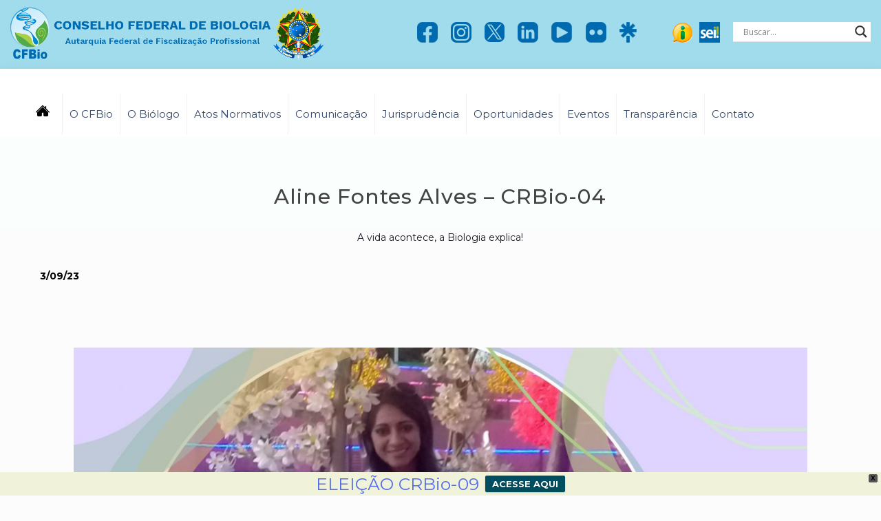

--- FILE ---
content_type: text/html; charset=UTF-8
request_url: https://cfbio.gov.br/2023/09/03/aline-fontes-alves-crbio-04/
body_size: 191222
content:
<!DOCTYPE html>
<html class="no-js" lang="pt-BR" itemscope itemtype="https://schema.org/Article">

<!-- head -->
<head>
	<!-- Google Tag Manager -->
	<script>(function(w,d,s,l,i){w[l]=w[l]||[];w[l].push({'gtm.start':
	new Date().getTime(),event:'gtm.js'});var f=d.getElementsByTagName(s)[0],
	j=d.createElement(s),dl=l!='dataLayer'?'&l='+l:'';j.async=true;j.src=
	'https://www.googletagmanager.com/gtm.js?id='+i+dl;f.parentNode.insertBefore(j,f);
	})(window,document,'script','dataLayer','GTM-MXLLWPQ');</script>
	<!-- End Google Tag Manager -->

<!-- meta -->
<meta charset="UTF-8" />
<meta name="viewport" content="width=device-width, initial-scale=1, maximum-scale=1" />
<meta name="description" content="Conselho Federal de Biologia" />
<link rel="alternate" hreflang="pt-br" href="https://cfbio.gov.br/2023/09/03/aline-fontes-alves-crbio-04/" />

<link rel="shortcut icon" href="https://cfbio.gov.br/wp-content/uploads/2019/05/favicon.png" />

<!-- wp_head() -->
<title>Aline Fontes Alves &#8211; CRBio-04 &#8211; CFBio</title>
<!-- script | dynamic -->
<script id="mfn-dnmc-config-js">
//<![CDATA[
window.mfn = {mobile_init:1240,nicescroll:40,parallax:"translate3d",responsive:1,retina_js:0};
window.mfn_lightbox = {disable:false,disableMobile:false,title:false,};
window.mfn_sliders = {blog:0,clients:0,offer:0,portfolio:0,shop:0,slider:0,testimonials:0};
//]]>
</script>
<meta name='robots' content='max-image-preview:large' />
<link rel='dns-prefetch' href='//fonts.googleapis.com' />
<link rel="alternate" type="application/rss+xml" title="Feed para CFBio &raquo;" href="https://cfbio.gov.br/feed/" />
<link rel="alternate" type="application/rss+xml" title="Feed de comentários para CFBio &raquo;" href="https://cfbio.gov.br/comments/feed/" />
<link rel="alternate" type="application/rss+xml" title="Feed de comentários para CFBio &raquo; Aline Fontes Alves &#8211; CRBio-04" href="https://cfbio.gov.br/2023/09/03/aline-fontes-alves-crbio-04/feed/" />
		<!-- This site uses the Google Analytics by MonsterInsights plugin v9.11.1 - Using Analytics tracking - https://www.monsterinsights.com/ -->
							<script src="//www.googletagmanager.com/gtag/js?id=G-HSDZ7MP2ZB"  data-cfasync="false" data-wpfc-render="false" type="text/javascript" async></script>
			<script data-cfasync="false" data-wpfc-render="false" type="text/javascript">
				var mi_version = '9.11.1';
				var mi_track_user = true;
				var mi_no_track_reason = '';
								var MonsterInsightsDefaultLocations = {"page_location":"https:\/\/cfbio.gov.br\/2023\/09\/03\/aline-fontes-alves-crbio-04\/"};
								if ( typeof MonsterInsightsPrivacyGuardFilter === 'function' ) {
					var MonsterInsightsLocations = (typeof MonsterInsightsExcludeQuery === 'object') ? MonsterInsightsPrivacyGuardFilter( MonsterInsightsExcludeQuery ) : MonsterInsightsPrivacyGuardFilter( MonsterInsightsDefaultLocations );
				} else {
					var MonsterInsightsLocations = (typeof MonsterInsightsExcludeQuery === 'object') ? MonsterInsightsExcludeQuery : MonsterInsightsDefaultLocations;
				}

								var disableStrs = [
										'ga-disable-G-HSDZ7MP2ZB',
									];

				/* Function to detect opted out users */
				function __gtagTrackerIsOptedOut() {
					for (var index = 0; index < disableStrs.length; index++) {
						if (document.cookie.indexOf(disableStrs[index] + '=true') > -1) {
							return true;
						}
					}

					return false;
				}

				/* Disable tracking if the opt-out cookie exists. */
				if (__gtagTrackerIsOptedOut()) {
					for (var index = 0; index < disableStrs.length; index++) {
						window[disableStrs[index]] = true;
					}
				}

				/* Opt-out function */
				function __gtagTrackerOptout() {
					for (var index = 0; index < disableStrs.length; index++) {
						document.cookie = disableStrs[index] + '=true; expires=Thu, 31 Dec 2099 23:59:59 UTC; path=/';
						window[disableStrs[index]] = true;
					}
				}

				if ('undefined' === typeof gaOptout) {
					function gaOptout() {
						__gtagTrackerOptout();
					}
				}
								window.dataLayer = window.dataLayer || [];

				window.MonsterInsightsDualTracker = {
					helpers: {},
					trackers: {},
				};
				if (mi_track_user) {
					function __gtagDataLayer() {
						dataLayer.push(arguments);
					}

					function __gtagTracker(type, name, parameters) {
						if (!parameters) {
							parameters = {};
						}

						if (parameters.send_to) {
							__gtagDataLayer.apply(null, arguments);
							return;
						}

						if (type === 'event') {
														parameters.send_to = monsterinsights_frontend.v4_id;
							var hookName = name;
							if (typeof parameters['event_category'] !== 'undefined') {
								hookName = parameters['event_category'] + ':' + name;
							}

							if (typeof MonsterInsightsDualTracker.trackers[hookName] !== 'undefined') {
								MonsterInsightsDualTracker.trackers[hookName](parameters);
							} else {
								__gtagDataLayer('event', name, parameters);
							}
							
						} else {
							__gtagDataLayer.apply(null, arguments);
						}
					}

					__gtagTracker('js', new Date());
					__gtagTracker('set', {
						'developer_id.dZGIzZG': true,
											});
					if ( MonsterInsightsLocations.page_location ) {
						__gtagTracker('set', MonsterInsightsLocations);
					}
										__gtagTracker('config', 'G-HSDZ7MP2ZB', {"forceSSL":"true","link_attribution":"true"} );
										window.gtag = __gtagTracker;										(function () {
						/* https://developers.google.com/analytics/devguides/collection/analyticsjs/ */
						/* ga and __gaTracker compatibility shim. */
						var noopfn = function () {
							return null;
						};
						var newtracker = function () {
							return new Tracker();
						};
						var Tracker = function () {
							return null;
						};
						var p = Tracker.prototype;
						p.get = noopfn;
						p.set = noopfn;
						p.send = function () {
							var args = Array.prototype.slice.call(arguments);
							args.unshift('send');
							__gaTracker.apply(null, args);
						};
						var __gaTracker = function () {
							var len = arguments.length;
							if (len === 0) {
								return;
							}
							var f = arguments[len - 1];
							if (typeof f !== 'object' || f === null || typeof f.hitCallback !== 'function') {
								if ('send' === arguments[0]) {
									var hitConverted, hitObject = false, action;
									if ('event' === arguments[1]) {
										if ('undefined' !== typeof arguments[3]) {
											hitObject = {
												'eventAction': arguments[3],
												'eventCategory': arguments[2],
												'eventLabel': arguments[4],
												'value': arguments[5] ? arguments[5] : 1,
											}
										}
									}
									if ('pageview' === arguments[1]) {
										if ('undefined' !== typeof arguments[2]) {
											hitObject = {
												'eventAction': 'page_view',
												'page_path': arguments[2],
											}
										}
									}
									if (typeof arguments[2] === 'object') {
										hitObject = arguments[2];
									}
									if (typeof arguments[5] === 'object') {
										Object.assign(hitObject, arguments[5]);
									}
									if ('undefined' !== typeof arguments[1].hitType) {
										hitObject = arguments[1];
										if ('pageview' === hitObject.hitType) {
											hitObject.eventAction = 'page_view';
										}
									}
									if (hitObject) {
										action = 'timing' === arguments[1].hitType ? 'timing_complete' : hitObject.eventAction;
										hitConverted = mapArgs(hitObject);
										__gtagTracker('event', action, hitConverted);
									}
								}
								return;
							}

							function mapArgs(args) {
								var arg, hit = {};
								var gaMap = {
									'eventCategory': 'event_category',
									'eventAction': 'event_action',
									'eventLabel': 'event_label',
									'eventValue': 'event_value',
									'nonInteraction': 'non_interaction',
									'timingCategory': 'event_category',
									'timingVar': 'name',
									'timingValue': 'value',
									'timingLabel': 'event_label',
									'page': 'page_path',
									'location': 'page_location',
									'title': 'page_title',
									'referrer' : 'page_referrer',
								};
								for (arg in args) {
																		if (!(!args.hasOwnProperty(arg) || !gaMap.hasOwnProperty(arg))) {
										hit[gaMap[arg]] = args[arg];
									} else {
										hit[arg] = args[arg];
									}
								}
								return hit;
							}

							try {
								f.hitCallback();
							} catch (ex) {
							}
						};
						__gaTracker.create = newtracker;
						__gaTracker.getByName = newtracker;
						__gaTracker.getAll = function () {
							return [];
						};
						__gaTracker.remove = noopfn;
						__gaTracker.loaded = true;
						window['__gaTracker'] = __gaTracker;
					})();
									} else {
										console.log("");
					(function () {
						function __gtagTracker() {
							return null;
						}

						window['__gtagTracker'] = __gtagTracker;
						window['gtag'] = __gtagTracker;
					})();
									}
			</script>
							<!-- / Google Analytics by MonsterInsights -->
		<script type="text/javascript">
/* <![CDATA[ */
window._wpemojiSettings = {"baseUrl":"https:\/\/s.w.org\/images\/core\/emoji\/15.0.3\/72x72\/","ext":".png","svgUrl":"https:\/\/s.w.org\/images\/core\/emoji\/15.0.3\/svg\/","svgExt":".svg","source":{"concatemoji":"https:\/\/cfbio.gov.br\/wp-includes\/js\/wp-emoji-release.min.js?ver=6.6.4"}};
/*! This file is auto-generated */
!function(i,n){var o,s,e;function c(e){try{var t={supportTests:e,timestamp:(new Date).valueOf()};sessionStorage.setItem(o,JSON.stringify(t))}catch(e){}}function p(e,t,n){e.clearRect(0,0,e.canvas.width,e.canvas.height),e.fillText(t,0,0);var t=new Uint32Array(e.getImageData(0,0,e.canvas.width,e.canvas.height).data),r=(e.clearRect(0,0,e.canvas.width,e.canvas.height),e.fillText(n,0,0),new Uint32Array(e.getImageData(0,0,e.canvas.width,e.canvas.height).data));return t.every(function(e,t){return e===r[t]})}function u(e,t,n){switch(t){case"flag":return n(e,"\ud83c\udff3\ufe0f\u200d\u26a7\ufe0f","\ud83c\udff3\ufe0f\u200b\u26a7\ufe0f")?!1:!n(e,"\ud83c\uddfa\ud83c\uddf3","\ud83c\uddfa\u200b\ud83c\uddf3")&&!n(e,"\ud83c\udff4\udb40\udc67\udb40\udc62\udb40\udc65\udb40\udc6e\udb40\udc67\udb40\udc7f","\ud83c\udff4\u200b\udb40\udc67\u200b\udb40\udc62\u200b\udb40\udc65\u200b\udb40\udc6e\u200b\udb40\udc67\u200b\udb40\udc7f");case"emoji":return!n(e,"\ud83d\udc26\u200d\u2b1b","\ud83d\udc26\u200b\u2b1b")}return!1}function f(e,t,n){var r="undefined"!=typeof WorkerGlobalScope&&self instanceof WorkerGlobalScope?new OffscreenCanvas(300,150):i.createElement("canvas"),a=r.getContext("2d",{willReadFrequently:!0}),o=(a.textBaseline="top",a.font="600 32px Arial",{});return e.forEach(function(e){o[e]=t(a,e,n)}),o}function t(e){var t=i.createElement("script");t.src=e,t.defer=!0,i.head.appendChild(t)}"undefined"!=typeof Promise&&(o="wpEmojiSettingsSupports",s=["flag","emoji"],n.supports={everything:!0,everythingExceptFlag:!0},e=new Promise(function(e){i.addEventListener("DOMContentLoaded",e,{once:!0})}),new Promise(function(t){var n=function(){try{var e=JSON.parse(sessionStorage.getItem(o));if("object"==typeof e&&"number"==typeof e.timestamp&&(new Date).valueOf()<e.timestamp+604800&&"object"==typeof e.supportTests)return e.supportTests}catch(e){}return null}();if(!n){if("undefined"!=typeof Worker&&"undefined"!=typeof OffscreenCanvas&&"undefined"!=typeof URL&&URL.createObjectURL&&"undefined"!=typeof Blob)try{var e="postMessage("+f.toString()+"("+[JSON.stringify(s),u.toString(),p.toString()].join(",")+"));",r=new Blob([e],{type:"text/javascript"}),a=new Worker(URL.createObjectURL(r),{name:"wpTestEmojiSupports"});return void(a.onmessage=function(e){c(n=e.data),a.terminate(),t(n)})}catch(e){}c(n=f(s,u,p))}t(n)}).then(function(e){for(var t in e)n.supports[t]=e[t],n.supports.everything=n.supports.everything&&n.supports[t],"flag"!==t&&(n.supports.everythingExceptFlag=n.supports.everythingExceptFlag&&n.supports[t]);n.supports.everythingExceptFlag=n.supports.everythingExceptFlag&&!n.supports.flag,n.DOMReady=!1,n.readyCallback=function(){n.DOMReady=!0}}).then(function(){return e}).then(function(){var e;n.supports.everything||(n.readyCallback(),(e=n.source||{}).concatemoji?t(e.concatemoji):e.wpemoji&&e.twemoji&&(t(e.twemoji),t(e.wpemoji)))}))}((window,document),window._wpemojiSettings);
/* ]]> */
</script>

<link rel='stylesheet' id='ts-poll-block-css' href='https://cfbio.gov.br/wp-content/plugins/poll-wp/admin/css/block.css?ver=6.6.4' type='text/css' media='all' />
<style id='wp-emoji-styles-inline-css' type='text/css'>

	img.wp-smiley, img.emoji {
		display: inline !important;
		border: none !important;
		box-shadow: none !important;
		height: 1em !important;
		width: 1em !important;
		margin: 0 0.07em !important;
		vertical-align: -0.1em !important;
		background: none !important;
		padding: 0 !important;
	}
</style>
<link rel='stylesheet' id='wp-block-library-css' href='https://cfbio.gov.br/wp-includes/css/dist/block-library/style.min.css?ver=6.6.4' type='text/css' media='all' />
<style id='classic-theme-styles-inline-css' type='text/css'>
/*! This file is auto-generated */
.wp-block-button__link{color:#fff;background-color:#32373c;border-radius:9999px;box-shadow:none;text-decoration:none;padding:calc(.667em + 2px) calc(1.333em + 2px);font-size:1.125em}.wp-block-file__button{background:#32373c;color:#fff;text-decoration:none}
</style>
<style id='global-styles-inline-css' type='text/css'>
:root{--wp--preset--aspect-ratio--square: 1;--wp--preset--aspect-ratio--4-3: 4/3;--wp--preset--aspect-ratio--3-4: 3/4;--wp--preset--aspect-ratio--3-2: 3/2;--wp--preset--aspect-ratio--2-3: 2/3;--wp--preset--aspect-ratio--16-9: 16/9;--wp--preset--aspect-ratio--9-16: 9/16;--wp--preset--color--black: #000000;--wp--preset--color--cyan-bluish-gray: #abb8c3;--wp--preset--color--white: #ffffff;--wp--preset--color--pale-pink: #f78da7;--wp--preset--color--vivid-red: #cf2e2e;--wp--preset--color--luminous-vivid-orange: #ff6900;--wp--preset--color--luminous-vivid-amber: #fcb900;--wp--preset--color--light-green-cyan: #7bdcb5;--wp--preset--color--vivid-green-cyan: #00d084;--wp--preset--color--pale-cyan-blue: #8ed1fc;--wp--preset--color--vivid-cyan-blue: #0693e3;--wp--preset--color--vivid-purple: #9b51e0;--wp--preset--gradient--vivid-cyan-blue-to-vivid-purple: linear-gradient(135deg,rgba(6,147,227,1) 0%,rgb(155,81,224) 100%);--wp--preset--gradient--light-green-cyan-to-vivid-green-cyan: linear-gradient(135deg,rgb(122,220,180) 0%,rgb(0,208,130) 100%);--wp--preset--gradient--luminous-vivid-amber-to-luminous-vivid-orange: linear-gradient(135deg,rgba(252,185,0,1) 0%,rgba(255,105,0,1) 100%);--wp--preset--gradient--luminous-vivid-orange-to-vivid-red: linear-gradient(135deg,rgba(255,105,0,1) 0%,rgb(207,46,46) 100%);--wp--preset--gradient--very-light-gray-to-cyan-bluish-gray: linear-gradient(135deg,rgb(238,238,238) 0%,rgb(169,184,195) 100%);--wp--preset--gradient--cool-to-warm-spectrum: linear-gradient(135deg,rgb(74,234,220) 0%,rgb(151,120,209) 20%,rgb(207,42,186) 40%,rgb(238,44,130) 60%,rgb(251,105,98) 80%,rgb(254,248,76) 100%);--wp--preset--gradient--blush-light-purple: linear-gradient(135deg,rgb(255,206,236) 0%,rgb(152,150,240) 100%);--wp--preset--gradient--blush-bordeaux: linear-gradient(135deg,rgb(254,205,165) 0%,rgb(254,45,45) 50%,rgb(107,0,62) 100%);--wp--preset--gradient--luminous-dusk: linear-gradient(135deg,rgb(255,203,112) 0%,rgb(199,81,192) 50%,rgb(65,88,208) 100%);--wp--preset--gradient--pale-ocean: linear-gradient(135deg,rgb(255,245,203) 0%,rgb(182,227,212) 50%,rgb(51,167,181) 100%);--wp--preset--gradient--electric-grass: linear-gradient(135deg,rgb(202,248,128) 0%,rgb(113,206,126) 100%);--wp--preset--gradient--midnight: linear-gradient(135deg,rgb(2,3,129) 0%,rgb(40,116,252) 100%);--wp--preset--font-size--small: 13px;--wp--preset--font-size--medium: 20px;--wp--preset--font-size--large: 36px;--wp--preset--font-size--x-large: 42px;--wp--preset--spacing--20: 0.44rem;--wp--preset--spacing--30: 0.67rem;--wp--preset--spacing--40: 1rem;--wp--preset--spacing--50: 1.5rem;--wp--preset--spacing--60: 2.25rem;--wp--preset--spacing--70: 3.38rem;--wp--preset--spacing--80: 5.06rem;--wp--preset--shadow--natural: 6px 6px 9px rgba(0, 0, 0, 0.2);--wp--preset--shadow--deep: 12px 12px 50px rgba(0, 0, 0, 0.4);--wp--preset--shadow--sharp: 6px 6px 0px rgba(0, 0, 0, 0.2);--wp--preset--shadow--outlined: 6px 6px 0px -3px rgba(255, 255, 255, 1), 6px 6px rgba(0, 0, 0, 1);--wp--preset--shadow--crisp: 6px 6px 0px rgba(0, 0, 0, 1);}:where(.is-layout-flex){gap: 0.5em;}:where(.is-layout-grid){gap: 0.5em;}body .is-layout-flex{display: flex;}.is-layout-flex{flex-wrap: wrap;align-items: center;}.is-layout-flex > :is(*, div){margin: 0;}body .is-layout-grid{display: grid;}.is-layout-grid > :is(*, div){margin: 0;}:where(.wp-block-columns.is-layout-flex){gap: 2em;}:where(.wp-block-columns.is-layout-grid){gap: 2em;}:where(.wp-block-post-template.is-layout-flex){gap: 1.25em;}:where(.wp-block-post-template.is-layout-grid){gap: 1.25em;}.has-black-color{color: var(--wp--preset--color--black) !important;}.has-cyan-bluish-gray-color{color: var(--wp--preset--color--cyan-bluish-gray) !important;}.has-white-color{color: var(--wp--preset--color--white) !important;}.has-pale-pink-color{color: var(--wp--preset--color--pale-pink) !important;}.has-vivid-red-color{color: var(--wp--preset--color--vivid-red) !important;}.has-luminous-vivid-orange-color{color: var(--wp--preset--color--luminous-vivid-orange) !important;}.has-luminous-vivid-amber-color{color: var(--wp--preset--color--luminous-vivid-amber) !important;}.has-light-green-cyan-color{color: var(--wp--preset--color--light-green-cyan) !important;}.has-vivid-green-cyan-color{color: var(--wp--preset--color--vivid-green-cyan) !important;}.has-pale-cyan-blue-color{color: var(--wp--preset--color--pale-cyan-blue) !important;}.has-vivid-cyan-blue-color{color: var(--wp--preset--color--vivid-cyan-blue) !important;}.has-vivid-purple-color{color: var(--wp--preset--color--vivid-purple) !important;}.has-black-background-color{background-color: var(--wp--preset--color--black) !important;}.has-cyan-bluish-gray-background-color{background-color: var(--wp--preset--color--cyan-bluish-gray) !important;}.has-white-background-color{background-color: var(--wp--preset--color--white) !important;}.has-pale-pink-background-color{background-color: var(--wp--preset--color--pale-pink) !important;}.has-vivid-red-background-color{background-color: var(--wp--preset--color--vivid-red) !important;}.has-luminous-vivid-orange-background-color{background-color: var(--wp--preset--color--luminous-vivid-orange) !important;}.has-luminous-vivid-amber-background-color{background-color: var(--wp--preset--color--luminous-vivid-amber) !important;}.has-light-green-cyan-background-color{background-color: var(--wp--preset--color--light-green-cyan) !important;}.has-vivid-green-cyan-background-color{background-color: var(--wp--preset--color--vivid-green-cyan) !important;}.has-pale-cyan-blue-background-color{background-color: var(--wp--preset--color--pale-cyan-blue) !important;}.has-vivid-cyan-blue-background-color{background-color: var(--wp--preset--color--vivid-cyan-blue) !important;}.has-vivid-purple-background-color{background-color: var(--wp--preset--color--vivid-purple) !important;}.has-black-border-color{border-color: var(--wp--preset--color--black) !important;}.has-cyan-bluish-gray-border-color{border-color: var(--wp--preset--color--cyan-bluish-gray) !important;}.has-white-border-color{border-color: var(--wp--preset--color--white) !important;}.has-pale-pink-border-color{border-color: var(--wp--preset--color--pale-pink) !important;}.has-vivid-red-border-color{border-color: var(--wp--preset--color--vivid-red) !important;}.has-luminous-vivid-orange-border-color{border-color: var(--wp--preset--color--luminous-vivid-orange) !important;}.has-luminous-vivid-amber-border-color{border-color: var(--wp--preset--color--luminous-vivid-amber) !important;}.has-light-green-cyan-border-color{border-color: var(--wp--preset--color--light-green-cyan) !important;}.has-vivid-green-cyan-border-color{border-color: var(--wp--preset--color--vivid-green-cyan) !important;}.has-pale-cyan-blue-border-color{border-color: var(--wp--preset--color--pale-cyan-blue) !important;}.has-vivid-cyan-blue-border-color{border-color: var(--wp--preset--color--vivid-cyan-blue) !important;}.has-vivid-purple-border-color{border-color: var(--wp--preset--color--vivid-purple) !important;}.has-vivid-cyan-blue-to-vivid-purple-gradient-background{background: var(--wp--preset--gradient--vivid-cyan-blue-to-vivid-purple) !important;}.has-light-green-cyan-to-vivid-green-cyan-gradient-background{background: var(--wp--preset--gradient--light-green-cyan-to-vivid-green-cyan) !important;}.has-luminous-vivid-amber-to-luminous-vivid-orange-gradient-background{background: var(--wp--preset--gradient--luminous-vivid-amber-to-luminous-vivid-orange) !important;}.has-luminous-vivid-orange-to-vivid-red-gradient-background{background: var(--wp--preset--gradient--luminous-vivid-orange-to-vivid-red) !important;}.has-very-light-gray-to-cyan-bluish-gray-gradient-background{background: var(--wp--preset--gradient--very-light-gray-to-cyan-bluish-gray) !important;}.has-cool-to-warm-spectrum-gradient-background{background: var(--wp--preset--gradient--cool-to-warm-spectrum) !important;}.has-blush-light-purple-gradient-background{background: var(--wp--preset--gradient--blush-light-purple) !important;}.has-blush-bordeaux-gradient-background{background: var(--wp--preset--gradient--blush-bordeaux) !important;}.has-luminous-dusk-gradient-background{background: var(--wp--preset--gradient--luminous-dusk) !important;}.has-pale-ocean-gradient-background{background: var(--wp--preset--gradient--pale-ocean) !important;}.has-electric-grass-gradient-background{background: var(--wp--preset--gradient--electric-grass) !important;}.has-midnight-gradient-background{background: var(--wp--preset--gradient--midnight) !important;}.has-small-font-size{font-size: var(--wp--preset--font-size--small) !important;}.has-medium-font-size{font-size: var(--wp--preset--font-size--medium) !important;}.has-large-font-size{font-size: var(--wp--preset--font-size--large) !important;}.has-x-large-font-size{font-size: var(--wp--preset--font-size--x-large) !important;}
:where(.wp-block-post-template.is-layout-flex){gap: 1.25em;}:where(.wp-block-post-template.is-layout-grid){gap: 1.25em;}
:where(.wp-block-columns.is-layout-flex){gap: 2em;}:where(.wp-block-columns.is-layout-grid){gap: 2em;}
:root :where(.wp-block-pullquote){font-size: 1.5em;line-height: 1.6;}
</style>
<link rel='stylesheet' id='contact-form-7-css' href='https://cfbio.gov.br/wp-content/plugins/contact-form-7/includes/css/styles.css?ver=6.0.6' type='text/css' media='all' />
<link rel='stylesheet' id='ts-poll-public-css' href='https://cfbio.gov.br/wp-content/plugins/poll-wp/public/css/ts_poll-public.css?ver=2.5.3' type='text/css' media='all' />
<link rel='stylesheet' id='ts-poll-fonts-css' href='https://cfbio.gov.br/wp-content/plugins/poll-wp/fonts/ts_poll-fonts.css?ver=2.5.3' type='text/css' media='all' />
<link rel='stylesheet' id='ivory-search-styles-css' href='https://cfbio.gov.br/wp-content/plugins/add-search-to-menu/public/css/ivory-search.min.css?ver=5.5.12' type='text/css' media='all' />
<link rel='stylesheet' id='wpfront-notification-bar-css' href='https://cfbio.gov.br/wp-content/plugins/wpfront-notification-bar/css/wpfront-notification-bar.min.css?ver=3.5.1.05102' type='text/css' media='all' />
<link rel='stylesheet' id='style-css' href='https://cfbio.gov.br/wp-content/themes/betheme/betheme/style.css?ver=20.9.4' type='text/css' media='all' />
<link rel='stylesheet' id='mfn-base-css' href='https://cfbio.gov.br/wp-content/themes/betheme/betheme/css/base.css?ver=20.9.4' type='text/css' media='all' />
<link rel='stylesheet' id='mfn-layout-css' href='https://cfbio.gov.br/wp-content/themes/betheme/betheme/css/layout.css?ver=20.9.4' type='text/css' media='all' />
<link rel='stylesheet' id='mfn-shortcodes-css' href='https://cfbio.gov.br/wp-content/themes/betheme/betheme/css/shortcodes.css?ver=20.9.4' type='text/css' media='all' />
<link rel='stylesheet' id='mfn-animations-css' href='https://cfbio.gov.br/wp-content/themes/betheme/betheme/assets/animations/animations.min.css?ver=20.9.4' type='text/css' media='all' />
<link rel='stylesheet' id='mfn-jquery-ui-css' href='https://cfbio.gov.br/wp-content/themes/betheme/betheme/assets/ui/jquery.ui.all.css?ver=20.9.4' type='text/css' media='all' />
<link rel='stylesheet' id='mfn-jplayer-css' href='https://cfbio.gov.br/wp-content/themes/betheme/betheme/assets/jplayer/css/jplayer.blue.monday.css?ver=20.9.4' type='text/css' media='all' />
<link rel='stylesheet' id='mfn-responsive-css' href='https://cfbio.gov.br/wp-content/themes/betheme/betheme/css/responsive.css?ver=20.9.4' type='text/css' media='all' />
<link rel='stylesheet' id='Montserrat-css' href='https://fonts.googleapis.com/css?family=Montserrat%3A1%2C300%2C400%2C400italic%2C500%2C700%2C700italic&#038;ver=6.6.4' type='text/css' media='all' />
<link rel='stylesheet' id='owl-carousel-css' href='https://cfbio.gov.br/wp-content/themes/betheme/betheme/css/owl.carousel.min.css?ver=2.3.4' type='text/css' media='all' />
<link rel='stylesheet' id='wpdreams-asl-basic-css' href='https://cfbio.gov.br/wp-content/plugins/ajax-search-lite/css/style.basic.css?ver=4.13.4' type='text/css' media='all' />
<style id='wpdreams-asl-basic-inline-css' type='text/css'>

					div[id*='ajaxsearchlitesettings'].searchsettings .asl_option_inner label {
						font-size: 0px !important;
						color: rgba(0, 0, 0, 0);
					}
					div[id*='ajaxsearchlitesettings'].searchsettings .asl_option_inner label:after {
						font-size: 11px !important;
						position: absolute;
						top: 0;
						left: 0;
						z-index: 1;
					}
					.asl_w_container {
						width: 100%;
						margin: 0px 0px 0px 0px;
						min-width: 200px;
					}
					div[id*='ajaxsearchlite'].asl_m {
						width: 100%;
					}
					div[id*='ajaxsearchliteres'].wpdreams_asl_results div.resdrg span.highlighted {
						font-weight: bold;
						color: rgba(217, 49, 43, 1);
						background-color: rgba(238, 238, 238, 1);
					}
					div[id*='ajaxsearchliteres'].wpdreams_asl_results .results img.asl_image {
						width: 70px;
						height: 70px;
						object-fit: cover;
					}
					div[id*='ajaxsearchlite'].asl_r .results {
						max-height: none;
					}
					div[id*='ajaxsearchlite'].asl_r {
						position: absolute;
					}
				
							.asl_w, .asl_w * {font-family:&quot;Montserrat&quot; !important;}
							.asl_m input[type=search]::placeholder{font-family:&quot;Montserrat&quot; !important;}
							.asl_m input[type=search]::-webkit-input-placeholder{font-family:&quot;Montserrat&quot; !important;}
							.asl_m input[type=search]::-moz-placeholder{font-family:&quot;Montserrat&quot; !important;}
							.asl_m input[type=search]:-ms-input-placeholder{font-family:&quot;Montserrat&quot; !important;}
						
						.asl_m, .asl_m .probox {
							background-color: rgba(255, 255, 255, 1) !important;
							background-image: none !important;
							-webkit-background-image: none !important;
							-ms-background-image: none !important;
						}
					
						div.asl_r.asl_w.vertical .results .item::after {
							display: block;
							position: absolute;
							bottom: 0;
							content: '';
							height: 1px;
							width: 100%;
							background: #D8D8D8;
						}
						div.asl_r.asl_w.vertical .results .item.asl_last_item::after {
							display: none;
						}
					
</style>
<link rel='stylesheet' id='wpdreams-asl-instance-css' href='https://cfbio.gov.br/wp-content/plugins/ajax-search-lite/css/style-underline.css?ver=4.13.4' type='text/css' media='all' />
<link rel='stylesheet' id='newsletter-css' href='https://cfbio.gov.br/wp-content/plugins/newsletter/style.css?ver=9.0.8' type='text/css' media='all' />
<link rel='stylesheet' id='tablepress-default-css' href='https://cfbio.gov.br/wp-content/plugins/tablepress/css/build/default.css?ver=3.2.5' type='text/css' media='all' />
<link rel='stylesheet' id='photonic-slider-css' href='https://cfbio.gov.br/wp-content/plugins/photonic/include/ext/splide/splide.min.css?ver=20251128-122913' type='text/css' media='all' />
<link rel='stylesheet' id='photonic-lightbox-css' href='https://cfbio.gov.br/wp-content/plugins/photonic/include/ext/swipebox/swipebox.min.css?ver=20251128-122913' type='text/css' media='all' />
<link rel='stylesheet' id='photonic-css' href='https://cfbio.gov.br/wp-content/plugins/photonic/include/css/front-end/core/photonic.min.css?ver=20251128-122913' type='text/css' media='all' />
<style id='photonic-inline-css' type='text/css'>
/* Retrieved from saved CSS */
.photonic-panel { background:  rgb(17,17,17)  !important;

	border-top: none;
	border-right: none;
	border-bottom: none;
	border-left: none;
 }
.photonic-random-layout .photonic-thumb { padding: 2px}
.photonic-masonry-layout .photonic-thumb, .photonic-masonry-horizontal-layout .photonic-thumb { padding: 2px}
.photonic-mosaic-layout .photonic-thumb { padding: 2px}

</style>
<!--n2css--><!--n2js--><script type="text/javascript" src="https://cfbio.gov.br/wp-content/plugins/google-analytics-for-wordpress/assets/js/frontend-gtag.min.js?ver=9.11.1" id="monsterinsights-frontend-script-js" async="async" data-wp-strategy="async"></script>
<script data-cfasync="false" data-wpfc-render="false" type="text/javascript" id='monsterinsights-frontend-script-js-extra'>/* <![CDATA[ */
var monsterinsights_frontend = {"js_events_tracking":"true","download_extensions":"doc,pdf,ppt,zip,xls,docx,pptx,xlsx","inbound_paths":"[{\"path\":\"\\\/go\\\/\",\"label\":\"affiliate\"},{\"path\":\"\\\/recommend\\\/\",\"label\":\"affiliate\"}]","home_url":"https:\/\/cfbio.gov.br","hash_tracking":"false","v4_id":"G-HSDZ7MP2ZB"};/* ]]> */
</script>
<script type="text/javascript" src="https://cfbio.gov.br/wp-content/plugins/poll-wp/public/js/vue.js?ver=2.5.3" id="ts-poll-vue-js"></script>
<script type="text/javascript" src="https://cfbio.gov.br/wp-includes/js/jquery/jquery.min.js?ver=3.7.1" id="jquery-core-js"></script>
<script type="text/javascript" src="https://cfbio.gov.br/wp-includes/js/jquery/jquery-migrate.min.js?ver=3.4.1" id="jquery-migrate-js"></script>
<script type="text/javascript" id="ts-poll-public-js-extra">
/* <![CDATA[ */
var tsPollData = {"root_url":"https:\/\/cfbio.gov.br\/wp-json\/","nonce":"e27b37494b"};
/* ]]> */
</script>
<script type="text/javascript" src="https://cfbio.gov.br/wp-content/plugins/poll-wp/public/js/ts_poll-public.js?ver=2.5.3" id="ts-poll-public-js"></script>
<script type="text/javascript" src="https://cfbio.gov.br/wp-content/plugins/wpfront-notification-bar/js/wpfront-notification-bar.min.js?ver=3.5.1.05102" id="wpfront-notification-bar-js"></script>
<link rel="https://api.w.org/" href="https://cfbio.gov.br/wp-json/" /><link rel="alternate" title="JSON" type="application/json" href="https://cfbio.gov.br/wp-json/wp/v2/posts/11393" /><link rel="EditURI" type="application/rsd+xml" title="RSD" href="https://cfbio.gov.br/xmlrpc.php?rsd" />
<meta name="generator" content="WordPress 6.6.4" />
<link rel="canonical" href="https://cfbio.gov.br/2023/09/03/aline-fontes-alves-crbio-04/" />
<link rel='shortlink' href='https://cfbio.gov.br/?p=11393' />
<link rel="alternate" title="oEmbed (JSON)" type="application/json+oembed" href="https://cfbio.gov.br/wp-json/oembed/1.0/embed?url=https%3A%2F%2Fcfbio.gov.br%2F2023%2F09%2F03%2Faline-fontes-alves-crbio-04%2F" />
<link rel="alternate" title="oEmbed (XML)" type="text/xml+oembed" href="https://cfbio.gov.br/wp-json/oembed/1.0/embed?url=https%3A%2F%2Fcfbio.gov.br%2F2023%2F09%2F03%2Faline-fontes-alves-crbio-04%2F&#038;format=xml" />
<!-- style | dynamic -->
<style id="mfn-dnmc-style-css">
@media only screen and (min-width: 1240px){body:not(.header-simple) #Top_bar #menu{display:block!important}.tr-menu #Top_bar #menu{background:none!important}#Top_bar .menu > li > ul.mfn-megamenu{width:984px}#Top_bar .menu > li > ul.mfn-megamenu > li{float:left}#Top_bar .menu > li > ul.mfn-megamenu > li.mfn-megamenu-cols-1{width:100%}#Top_bar .menu > li > ul.mfn-megamenu > li.mfn-megamenu-cols-2{width:50%}#Top_bar .menu > li > ul.mfn-megamenu > li.mfn-megamenu-cols-3{width:33.33%}#Top_bar .menu > li > ul.mfn-megamenu > li.mfn-megamenu-cols-4{width:25%}#Top_bar .menu > li > ul.mfn-megamenu > li.mfn-megamenu-cols-5{width:20%}#Top_bar .menu > li > ul.mfn-megamenu > li.mfn-megamenu-cols-6{width:16.66%}#Top_bar .menu > li > ul.mfn-megamenu > li > ul{display:block!important;position:inherit;left:auto;top:auto;border-width:0 1px 0 0}#Top_bar .menu > li > ul.mfn-megamenu > li:last-child > ul{border:0}#Top_bar .menu > li > ul.mfn-megamenu > li > ul li{width:auto}#Top_bar .menu > li > ul.mfn-megamenu a.mfn-megamenu-title{text-transform:uppercase;font-weight:400;background:none}#Top_bar .menu > li > ul.mfn-megamenu a .menu-arrow{display:none}.menuo-right #Top_bar .menu > li > ul.mfn-megamenu{left:auto;right:0}.menuo-right #Top_bar .menu > li > ul.mfn-megamenu-bg{box-sizing:border-box}#Top_bar .menu > li > ul.mfn-megamenu-bg{padding:20px 166px 20px 20px;background-repeat:no-repeat;background-position:right bottom}.rtl #Top_bar .menu > li > ul.mfn-megamenu-bg{padding-left:166px;padding-right:20px;background-position:left bottom}#Top_bar .menu > li > ul.mfn-megamenu-bg > li{background:none}#Top_bar .menu > li > ul.mfn-megamenu-bg > li a{border:none}#Top_bar .menu > li > ul.mfn-megamenu-bg > li > ul{background:none!important;-webkit-box-shadow:0 0 0 0;-moz-box-shadow:0 0 0 0;box-shadow:0 0 0 0}.mm-vertical #Top_bar .container{position:relative;}.mm-vertical #Top_bar .top_bar_left{position:static;}.mm-vertical #Top_bar .menu > li ul{box-shadow:0 0 0 0 transparent!important;background-image:none;}.mm-vertical #Top_bar .menu > li > ul.mfn-megamenu{width:98%!important;margin:0 1%;padding:20px 0;}.mm-vertical.header-plain #Top_bar .menu > li > ul.mfn-megamenu{width:100%!important;margin:0;}.mm-vertical #Top_bar .menu > li > ul.mfn-megamenu > li{display:table-cell;float:none!important;width:10%;padding:0 15px;border-right:1px solid rgba(0, 0, 0, 0.05);}.mm-vertical #Top_bar .menu > li > ul.mfn-megamenu > li:last-child{border-right-width:0}.mm-vertical #Top_bar .menu > li > ul.mfn-megamenu > li.hide-border{border-right-width:0}.mm-vertical #Top_bar .menu > li > ul.mfn-megamenu > li a{border-bottom-width:0;padding:9px 15px;line-height:120%;}.mm-vertical #Top_bar .menu > li > ul.mfn-megamenu a.mfn-megamenu-title{font-weight:700;}.rtl .mm-vertical #Top_bar .menu > li > ul.mfn-megamenu > li:first-child{border-right-width:0}.rtl .mm-vertical #Top_bar .menu > li > ul.mfn-megamenu > li:last-child{border-right-width:1px}.header-plain:not(.menuo-right) #Header .top_bar_left{width:auto!important}.header-stack.header-center #Top_bar #menu{display:inline-block!important}.header-simple #Top_bar #menu{display:none;height:auto;width:300px;bottom:auto;top:100%;right:1px;position:absolute;margin:0}.header-simple #Header a.responsive-menu-toggle{display:block;right:10px}.header-simple #Top_bar #menu > ul{width:100%;float:left}.header-simple #Top_bar #menu ul li{width:100%;padding-bottom:0;border-right:0;position:relative}.header-simple #Top_bar #menu ul li a{padding:0 20px;margin:0;display:block;height:auto;line-height:normal;border:none}.header-simple #Top_bar #menu ul li a:after{display:none}.header-simple #Top_bar #menu ul li a span{border:none;line-height:44px;display:inline;padding:0}.header-simple #Top_bar #menu ul li.submenu .menu-toggle{display:block;position:absolute;right:0;top:0;width:44px;height:44px;line-height:44px;font-size:30px;font-weight:300;text-align:center;cursor:pointer;color:#444;opacity:0.33;}.header-simple #Top_bar #menu ul li.submenu .menu-toggle:after{content:"+"}.header-simple #Top_bar #menu ul li.hover > .menu-toggle:after{content:"-"}.header-simple #Top_bar #menu ul li.hover a{border-bottom:0}.header-simple #Top_bar #menu ul.mfn-megamenu li .menu-toggle{display:none}.header-simple #Top_bar #menu ul li ul{position:relative!important;left:0!important;top:0;padding:0;margin:0!important;width:auto!important;background-image:none}.header-simple #Top_bar #menu ul li ul li{width:100%!important;display:block;padding:0;}.header-simple #Top_bar #menu ul li ul li a{padding:0 20px 0 30px}.header-simple #Top_bar #menu ul li ul li a .menu-arrow{display:none}.header-simple #Top_bar #menu ul li ul li a span{padding:0}.header-simple #Top_bar #menu ul li ul li a span:after{display:none!important}.header-simple #Top_bar .menu > li > ul.mfn-megamenu a.mfn-megamenu-title{text-transform:uppercase;font-weight:400}.header-simple #Top_bar .menu > li > ul.mfn-megamenu > li > ul{display:block!important;position:inherit;left:auto;top:auto}.header-simple #Top_bar #menu ul li ul li ul{border-left:0!important;padding:0;top:0}.header-simple #Top_bar #menu ul li ul li ul li a{padding:0 20px 0 40px}.rtl.header-simple #Top_bar #menu{left:1px;right:auto}.rtl.header-simple #Top_bar a.responsive-menu-toggle{left:10px;right:auto}.rtl.header-simple #Top_bar #menu ul li.submenu .menu-toggle{left:0;right:auto}.rtl.header-simple #Top_bar #menu ul li ul{left:auto!important;right:0!important}.rtl.header-simple #Top_bar #menu ul li ul li a{padding:0 30px 0 20px}.rtl.header-simple #Top_bar #menu ul li ul li ul li a{padding:0 40px 0 20px}.menu-highlight #Top_bar .menu > li{margin:0 2px}.menu-highlight:not(.header-creative) #Top_bar .menu > li > a{margin:20px 0;padding:0;-webkit-border-radius:5px;border-radius:5px}.menu-highlight #Top_bar .menu > li > a:after{display:none}.menu-highlight #Top_bar .menu > li > a span:not(.description){line-height:50px}.menu-highlight #Top_bar .menu > li > a span.description{display:none}.menu-highlight.header-stack #Top_bar .menu > li > a{margin:10px 0!important}.menu-highlight.header-stack #Top_bar .menu > li > a span:not(.description){line-height:40px}.menu-highlight.header-transparent #Top_bar .menu > li > a{margin:5px 0}.menu-highlight.header-simple #Top_bar #menu ul li,.menu-highlight.header-creative #Top_bar #menu ul li{margin:0}.menu-highlight.header-simple #Top_bar #menu ul li > a,.menu-highlight.header-creative #Top_bar #menu ul li > a{-webkit-border-radius:0;border-radius:0}.menu-highlight:not(.header-fixed):not(.header-simple) #Top_bar.is-sticky .menu > li > a{margin:10px 0!important;padding:5px 0!important}.menu-highlight:not(.header-fixed):not(.header-simple) #Top_bar.is-sticky .menu > li > a span{line-height:30px!important}.header-modern.menu-highlight.menuo-right .menu_wrapper{margin-right:20px}.menu-line-below #Top_bar .menu > li > a:after{top:auto;bottom:-4px}.menu-line-below #Top_bar.is-sticky .menu > li > a:after{top:auto;bottom:-4px}.menu-line-below-80 #Top_bar:not(.is-sticky) .menu > li > a:after{height:4px;left:10%;top:50%;margin-top:20px;width:80%}.menu-line-below-80-1 #Top_bar:not(.is-sticky) .menu > li > a:after{height:1px;left:10%;top:50%;margin-top:20px;width:80%}.menu-link-color #Top_bar .menu > li > a:after{display:none!important}.menu-arrow-top #Top_bar .menu > li > a:after{background:none repeat scroll 0 0 rgba(0,0,0,0)!important;border-color:#ccc transparent transparent;border-style:solid;border-width:7px 7px 0;display:block;height:0;left:50%;margin-left:-7px;top:0!important;width:0}.menu-arrow-top.header-transparent #Top_bar .menu > li > a:after,.menu-arrow-top.header-plain #Top_bar .menu > li > a:after{display:none}.menu-arrow-top #Top_bar.is-sticky .menu > li > a:after{top:0!important}.menu-arrow-bottom #Top_bar .menu > li > a:after{background:none!important;border-color:transparent transparent #ccc;border-style:solid;border-width:0 7px 7px;display:block;height:0;left:50%;margin-left:-7px;top:auto;bottom:0;width:0}.menu-arrow-bottom.header-transparent #Top_bar .menu > li > a:after,.menu-arrow-bottom.header-plain #Top_bar .menu > li > a:after{display:none}.menu-arrow-bottom #Top_bar.is-sticky .menu > li > a:after{top:auto;bottom:0}.menuo-no-borders #Top_bar .menu > li > a span:not(.description){border-right-width:0}.menuo-no-borders #Header_creative #Top_bar .menu > li > a span{border-bottom-width:0}.menuo-right #Top_bar .menu_wrapper{float:right}.menuo-right.header-stack:not(.header-center) #Top_bar .menu_wrapper{margin-right:150px}body.header-creative{padding-left:50px}body.header-creative.header-open{padding-left:250px}body.error404,body.under-construction,body.template-blank{padding-left:0!important}.header-creative.footer-fixed #Footer,.header-creative.footer-sliding #Footer,.header-creative.footer-stick #Footer.is-sticky{box-sizing:border-box;padding-left:50px;}.header-open.footer-fixed #Footer,.header-open.footer-sliding #Footer,.header-creative.footer-stick #Footer.is-sticky{padding-left:250px;}.header-rtl.header-creative.footer-fixed #Footer,.header-rtl.header-creative.footer-sliding #Footer,.header-rtl.header-creative.footer-stick #Footer.is-sticky{padding-left:0;padding-right:50px;}.header-rtl.header-open.footer-fixed #Footer,.header-rtl.header-open.footer-sliding #Footer,.header-rtl.header-creative.footer-stick #Footer.is-sticky{padding-right:250px;}#Header_creative{background-color:#fff;position:fixed;width:250px;height:100%;left:-200px;top:0;z-index:9002;-webkit-box-shadow:2px 0 4px 2px rgba(0,0,0,.15);box-shadow:2px 0 4px 2px rgba(0,0,0,.15)}#Header_creative .container{width:100%}#Header_creative .creative-wrapper{opacity:0;margin-right:50px}#Header_creative a.creative-menu-toggle{display:block;width:34px;height:34px;line-height:34px;font-size:22px;text-align:center;position:absolute;top:10px;right:8px;border-radius:3px}.admin-bar #Header_creative a.creative-menu-toggle{top:42px}#Header_creative #Top_bar{position:static;width:100%}#Header_creative #Top_bar .top_bar_left{width:100%!important;float:none}#Header_creative #Top_bar .top_bar_right{width:100%!important;float:none;height:auto;margin-bottom:35px;text-align:center;padding:0 20px;top:0;-webkit-box-sizing:border-box;-moz-box-sizing:border-box;box-sizing:border-box}#Header_creative #Top_bar .top_bar_right:before{display:none}#Header_creative #Top_bar .top_bar_right_wrapper{top:0}#Header_creative #Top_bar .logo{float:none;text-align:center;margin:15px 0}#Header_creative #Top_bar #menu{background-color:transparent}#Header_creative #Top_bar .menu_wrapper{float:none;margin:0 0 30px}#Header_creative #Top_bar .menu > li{width:100%;float:none;position:relative}#Header_creative #Top_bar .menu > li > a{padding:0;text-align:center}#Header_creative #Top_bar .menu > li > a:after{display:none}#Header_creative #Top_bar .menu > li > a span{border-right:0;border-bottom-width:1px;line-height:38px}#Header_creative #Top_bar .menu li ul{left:100%;right:auto;top:0;box-shadow:2px 2px 2px 0 rgba(0,0,0,0.03);-webkit-box-shadow:2px 2px 2px 0 rgba(0,0,0,0.03)}#Header_creative #Top_bar .menu > li > ul.mfn-megamenu{margin:0;width:700px!important;}#Header_creative #Top_bar .menu > li > ul.mfn-megamenu > li > ul{left:0}#Header_creative #Top_bar .menu li ul li a{padding-top:9px;padding-bottom:8px}#Header_creative #Top_bar .menu li ul li ul{top:0}#Header_creative #Top_bar .menu > li > a span.description{display:block;font-size:13px;line-height:28px!important;clear:both}#Header_creative #Top_bar .search_wrapper{left:100%;top:auto;bottom:0}#Header_creative #Top_bar a#header_cart{display:inline-block;float:none;top:3px}#Header_creative #Top_bar a#search_button{display:inline-block;float:none;top:3px}#Header_creative #Top_bar .wpml-languages{display:inline-block;float:none;top:0}#Header_creative #Top_bar .wpml-languages.enabled:hover a.active{padding-bottom:11px}#Header_creative #Top_bar .action_button{display:inline-block;float:none;top:16px;margin:0}#Header_creative #Top_bar .banner_wrapper{display:block;text-align:center}#Header_creative #Top_bar .banner_wrapper img{max-width:100%;height:auto;display:inline-block}#Header_creative #Action_bar{display:none;position:absolute;bottom:0;top:auto;clear:both;padding:0 20px;box-sizing:border-box}#Header_creative #Action_bar .social{float:none;text-align:center;padding:5px 0 15px}#Header_creative #Action_bar .social li{margin-bottom:2px}#Header_creative .social li a{color:rgba(0,0,0,.5)}#Header_creative .social li a:hover{color:#000}#Header_creative .creative-social{position:absolute;bottom:10px;right:0;width:50px}#Header_creative .creative-social li{display:block;float:none;width:100%;text-align:center;margin-bottom:5px}.header-creative .fixed-nav.fixed-nav-prev{margin-left:50px}.header-creative.header-open .fixed-nav.fixed-nav-prev{margin-left:250px}.menuo-last #Header_creative #Top_bar .menu li.last ul{top:auto;bottom:0}.header-open #Header_creative{left:0}.header-open #Header_creative .creative-wrapper{opacity:1;margin:0!important;}.header-open #Header_creative .creative-menu-toggle,.header-open #Header_creative .creative-social{display:none}.header-open #Header_creative #Action_bar{display:block}body.header-rtl.header-creative{padding-left:0;padding-right:50px}.header-rtl #Header_creative{left:auto;right:-200px}.header-rtl.nice-scroll #Header_creative{margin-right:10px}.header-rtl #Header_creative .creative-wrapper{margin-left:50px;margin-right:0}.header-rtl #Header_creative a.creative-menu-toggle{left:8px;right:auto}.header-rtl #Header_creative .creative-social{left:0;right:auto}.header-rtl #Footer #back_to_top.sticky{right:125px}.header-rtl #popup_contact{right:70px}.header-rtl #Header_creative #Top_bar .menu li ul{left:auto;right:100%}.header-rtl #Header_creative #Top_bar .search_wrapper{left:auto;right:100%;}.header-rtl .fixed-nav.fixed-nav-prev{margin-left:0!important}.header-rtl .fixed-nav.fixed-nav-next{margin-right:50px}body.header-rtl.header-creative.header-open{padding-left:0;padding-right:250px!important}.header-rtl.header-open #Header_creative{left:auto;right:0}.header-rtl.header-open #Footer #back_to_top.sticky{right:325px}.header-rtl.header-open #popup_contact{right:270px}.header-rtl.header-open .fixed-nav.fixed-nav-next{margin-right:250px}#Header_creative.active{left:-1px;}.header-rtl #Header_creative.active{left:auto;right:-1px;}#Header_creative.active .creative-wrapper{opacity:1;margin:0}.header-creative .vc_row[data-vc-full-width]{padding-left:50px}.header-creative.header-open .vc_row[data-vc-full-width]{padding-left:250px}.header-open .vc_parallax .vc_parallax-inner { left:auto; width: calc(100% - 250px); }.header-open.header-rtl .vc_parallax .vc_parallax-inner { left:0; right:auto; }#Header_creative.scroll{height:100%;overflow-y:auto}#Header_creative.scroll:not(.dropdown) .menu li ul{display:none!important}#Header_creative.scroll #Action_bar{position:static}#Header_creative.dropdown{outline:none}#Header_creative.dropdown #Top_bar .menu_wrapper{float:left}#Header_creative.dropdown #Top_bar #menu ul li{position:relative;float:left}#Header_creative.dropdown #Top_bar #menu ul li a:after{display:none}#Header_creative.dropdown #Top_bar #menu ul li a span{line-height:38px;padding:0}#Header_creative.dropdown #Top_bar #menu ul li.submenu .menu-toggle{display:block;position:absolute;right:0;top:0;width:38px;height:38px;line-height:38px;font-size:26px;font-weight:300;text-align:center;cursor:pointer;color:#444;opacity:0.33;}#Header_creative.dropdown #Top_bar #menu ul li.submenu .menu-toggle:after{content:"+"}#Header_creative.dropdown #Top_bar #menu ul li.hover > .menu-toggle:after{content:"-"}#Header_creative.dropdown #Top_bar #menu ul li.hover a{border-bottom:0}#Header_creative.dropdown #Top_bar #menu ul.mfn-megamenu li .menu-toggle{display:none}#Header_creative.dropdown #Top_bar #menu ul li ul{position:relative!important;left:0!important;top:0;padding:0;margin-left:0!important;width:auto!important;background-image:none}#Header_creative.dropdown #Top_bar #menu ul li ul li{width:100%!important}#Header_creative.dropdown #Top_bar #menu ul li ul li a{padding:0 10px;text-align:center}#Header_creative.dropdown #Top_bar #menu ul li ul li a .menu-arrow{display:none}#Header_creative.dropdown #Top_bar #menu ul li ul li a span{padding:0}#Header_creative.dropdown #Top_bar #menu ul li ul li a span:after{display:none!important}#Header_creative.dropdown #Top_bar .menu > li > ul.mfn-megamenu a.mfn-megamenu-title{text-transform:uppercase;font-weight:400}#Header_creative.dropdown #Top_bar .menu > li > ul.mfn-megamenu > li > ul{display:block!important;position:inherit;left:auto;top:auto}#Header_creative.dropdown #Top_bar #menu ul li ul li ul{border-left:0!important;padding:0;top:0}#Header_creative{transition: left .5s ease-in-out, right .5s ease-in-out;}#Header_creative .creative-wrapper{transition: opacity .5s ease-in-out, margin 0s ease-in-out .5s;}#Header_creative.active .creative-wrapper{transition: opacity .5s ease-in-out, margin 0s ease-in-out;}}@media only screen and (min-width: 1240px){#Top_bar.is-sticky{position:fixed!important;width:100%;left:0;top:-60px;height:60px;z-index:701;background:#fff;opacity:.97;filter:alpha(opacity = 97);-webkit-box-shadow:0 2px 5px 0 rgba(0,0,0,0.1);-moz-box-shadow:0 2px 5px 0 rgba(0,0,0,0.1);box-shadow:0 2px 5px 0 rgba(0,0,0,0.1)}.layout-boxed.header-boxed #Top_bar.is-sticky{max-width:1240px;left:50%;-webkit-transform:translateX(-50%);transform:translateX(-50%)}.layout-boxed.header-boxed.nice-scroll #Top_bar.is-sticky{margin-left:-5px}#Top_bar.is-sticky .top_bar_left,#Top_bar.is-sticky .top_bar_right,#Top_bar.is-sticky .top_bar_right:before{background:none}#Top_bar.is-sticky .top_bar_right{top:-4px;height:auto;}#Top_bar.is-sticky .top_bar_right_wrapper{top:15px}.header-plain #Top_bar.is-sticky .top_bar_right_wrapper{top:0}#Top_bar.is-sticky .logo{width:auto;margin:0 30px 0 20px;padding:0}#Top_bar.is-sticky #logo{padding:5px 0!important;height:50px!important;line-height:50px!important}.logo-no-sticky-padding #Top_bar.is-sticky #logo{height:60px!important;line-height:60px!important}#Top_bar.is-sticky #logo img.logo-main{display:none}#Top_bar.is-sticky #logo img.logo-sticky{display:inline;max-height:35px;}#Top_bar.is-sticky .menu_wrapper{clear:none}#Top_bar.is-sticky .menu_wrapper .menu > li > a{padding:15px 0}#Top_bar.is-sticky .menu > li > a,#Top_bar.is-sticky .menu > li > a span{line-height:30px}#Top_bar.is-sticky .menu > li > a:after{top:auto;bottom:-4px}#Top_bar.is-sticky .menu > li > a span.description{display:none}#Top_bar.is-sticky .secondary_menu_wrapper,#Top_bar.is-sticky .banner_wrapper{display:none}.header-overlay #Top_bar.is-sticky{display:none}.sticky-dark #Top_bar.is-sticky{background:rgba(0,0,0,.8)}.sticky-dark #Top_bar.is-sticky #menu{background:rgba(0,0,0,.8)}.sticky-dark #Top_bar.is-sticky .menu > li > a{color:#fff}.sticky-dark #Top_bar.is-sticky .top_bar_right a{color:rgba(255,255,255,.5)}.sticky-dark #Top_bar.is-sticky .wpml-languages a.active,.sticky-dark #Top_bar.is-sticky .wpml-languages ul.wpml-lang-dropdown{background:rgba(0,0,0,0.3);border-color:rgba(0,0,0,0.1)}}@media only screen and (min-width: 768px) and (max-width: 1240px){.header_placeholder{height:0!important}}@media only screen and (max-width: 1239px){#Top_bar #menu{display:none;height:auto;width:300px;bottom:auto;top:100%;right:1px;position:absolute;margin:0}#Top_bar a.responsive-menu-toggle{display:block}#Top_bar #menu > ul{width:100%;float:left}#Top_bar #menu ul li{width:100%;padding-bottom:0;border-right:0;position:relative}#Top_bar #menu ul li a{padding:0 25px;margin:0;display:block;height:auto;line-height:normal;border:none}#Top_bar #menu ul li a:after{display:none}#Top_bar #menu ul li a span{border:none;line-height:44px;display:inline;padding:0}#Top_bar #menu ul li a span.description{margin:0 0 0 5px}#Top_bar #menu ul li.submenu .menu-toggle{display:block;position:absolute;right:15px;top:0;width:44px;height:44px;line-height:44px;font-size:30px;font-weight:300;text-align:center;cursor:pointer;color:#444;opacity:0.33;}#Top_bar #menu ul li.submenu .menu-toggle:after{content:"+"}#Top_bar #menu ul li.hover > .menu-toggle:after{content:"-"}#Top_bar #menu ul li.hover a{border-bottom:0}#Top_bar #menu ul li a span:after{display:none!important}#Top_bar #menu ul.mfn-megamenu li .menu-toggle{display:none}#Top_bar #menu ul li ul{position:relative!important;left:0!important;top:0;padding:0;margin-left:0!important;width:auto!important;background-image:none!important;box-shadow:0 0 0 0 transparent!important;-webkit-box-shadow:0 0 0 0 transparent!important}#Top_bar #menu ul li ul li{width:100%!important}#Top_bar #menu ul li ul li a{padding:0 20px 0 35px}#Top_bar #menu ul li ul li a .menu-arrow{display:none}#Top_bar #menu ul li ul li a span{padding:0}#Top_bar #menu ul li ul li a span:after{display:none!important}#Top_bar .menu > li > ul.mfn-megamenu a.mfn-megamenu-title{text-transform:uppercase;font-weight:400}#Top_bar .menu > li > ul.mfn-megamenu > li > ul{display:block!important;position:inherit;left:auto;top:auto}#Top_bar #menu ul li ul li ul{border-left:0!important;padding:0;top:0}#Top_bar #menu ul li ul li ul li a{padding:0 20px 0 45px}.rtl #Top_bar #menu{left:1px;right:auto}.rtl #Top_bar a.responsive-menu-toggle{left:20px;right:auto}.rtl #Top_bar #menu ul li.submenu .menu-toggle{left:15px;right:auto;border-left:none;border-right:1px solid #eee}.rtl #Top_bar #menu ul li ul{left:auto!important;right:0!important}.rtl #Top_bar #menu ul li ul li a{padding:0 30px 0 20px}.rtl #Top_bar #menu ul li ul li ul li a{padding:0 40px 0 20px}.header-stack .menu_wrapper a.responsive-menu-toggle{position:static!important;margin:11px 0!important}.header-stack .menu_wrapper #menu{left:0;right:auto}.rtl.header-stack #Top_bar #menu{left:auto;right:0}.admin-bar #Header_creative{top:32px}.header-creative.layout-boxed{padding-top:85px}.header-creative.layout-full-width #Wrapper{padding-top:60px}#Header_creative{position:fixed;width:100%;left:0!important;top:0;z-index:1001}#Header_creative .creative-wrapper{display:block!important;opacity:1!important}#Header_creative .creative-menu-toggle,#Header_creative .creative-social{display:none!important;opacity:1!important;filter:alpha(opacity=100)!important}#Header_creative #Top_bar{position:static;width:100%}#Header_creative #Top_bar #logo{height:50px;line-height:50px;padding:5px 0}#Header_creative #Top_bar #logo img.logo-sticky{max-height:40px!important}#Header_creative #logo img.logo-main{display:none}#Header_creative #logo img.logo-sticky{display:inline-block}.logo-no-sticky-padding #Header_creative #Top_bar #logo{height:60px;line-height:60px;padding:0}.logo-no-sticky-padding #Header_creative #Top_bar #logo img.logo-sticky{max-height:60px!important}#Header_creative #Action_bar{display:none}#Header_creative #Top_bar .top_bar_right{height:60px;top:0}#Header_creative #Top_bar .top_bar_right:before{display:none}#Header_creative #Top_bar .top_bar_right_wrapper{top:0;padding-top:9px}#Header_creative.scroll{overflow:visible!important}}#Header_wrapper, #Intro {background-color: #000119;}#Subheader {background-color: rgba(247, 247, 247, 1);}.header-classic #Action_bar, .header-fixed #Action_bar, .header-plain #Action_bar, .header-split #Action_bar, .header-stack #Action_bar {background-color: #292b33;}#Sliding-top {background-color: #545454;}#Sliding-top a.sliding-top-control {border-right-color: #545454;}#Sliding-top.st-center a.sliding-top-control,#Sliding-top.st-left a.sliding-top-control {border-top-color: #545454;}#Footer {background-color: #374967;}body, ul.timeline_items, .icon_box a .desc, .icon_box a:hover .desc, .feature_list ul li a, .list_item a, .list_item a:hover,.widget_recent_entries ul li a, .flat_box a, .flat_box a:hover, .story_box .desc, .content_slider.carouselul li a .title,.content_slider.flat.description ul li .desc, .content_slider.flat.description ul li a .desc, .post-nav.minimal a i {color: #626262;}.post-nav.minimal a svg {fill: #626262;}.themecolor, .opening_hours .opening_hours_wrapper li span, .fancy_heading_icon .icon_top,.fancy_heading_arrows .icon-right-dir, .fancy_heading_arrows .icon-left-dir, .fancy_heading_line .title,.button-love a.mfn-love, .format-link .post-title .icon-link, .pager-single > span, .pager-single a:hover,.widget_meta ul, .widget_pages ul, .widget_rss ul, .widget_mfn_recent_comments ul li:after, .widget_archive ul,.widget_recent_comments ul li:after, .widget_nav_menu ul, .woocommerce ul.products li.product .price, .shop_slider .shop_slider_ul li .item_wrapper .price,.woocommerce-page ul.products li.product .price, .widget_price_filter .price_label .from, .widget_price_filter .price_label .to,.woocommerce ul.product_list_widget li .quantity .amount, .woocommerce .product div.entry-summary .price, .woocommerce .star-rating span,#Error_404 .error_pic i, .style-simple #Filters .filters_wrapper ul li a:hover, .style-simple #Filters .filters_wrapper ul li.current-cat a,.style-simple .quick_fact .title {color: #97af40;}.themebg,#comments .commentlist > li .reply a.comment-reply-link,#Filters .filters_wrapper ul li a:hover,#Filters .filters_wrapper ul li.current-cat a,.fixed-nav .arrow,.offer_thumb .slider_pagination a:before,.offer_thumb .slider_pagination a.selected:after,.pager .pages a:hover,.pager .pages a.active,.pager .pages span.page-numbers.current,.pager-single span:after,.portfolio_group.exposure .portfolio-item .desc-inner .line,.Recent_posts ul li .desc:after,.Recent_posts ul li .photo .c,.slider_pagination a.selected,.slider_pagination .slick-active a,.slider_pagination a.selected:after,.slider_pagination .slick-active a:after,.testimonials_slider .slider_images,.testimonials_slider .slider_images a:after,.testimonials_slider .slider_images:before,#Top_bar a#header_cart span,.widget_categories ul,.widget_mfn_menu ul li a:hover,.widget_mfn_menu ul li.current-menu-item:not(.current-menu-ancestor) > a,.widget_mfn_menu ul li.current_page_item:not(.current_page_ancestor) > a,.widget_product_categories ul,.widget_recent_entries ul li:after,.woocommerce-account table.my_account_orders .order-number a,.woocommerce-MyAccount-navigation ul li.is-active a,.style-simple .accordion .question:after,.style-simple .faq .question:after,.style-simple .icon_box .desc_wrapper .title:before,.style-simple #Filters .filters_wrapper ul li a:after,.style-simple .article_box .desc_wrapper p:after,.style-simple .sliding_box .desc_wrapper:after,.style-simple .trailer_box:hover .desc,.tp-bullets.simplebullets.round .bullet.selected,.tp-bullets.simplebullets.round .bullet.selected:after,.tparrows.default,.tp-bullets.tp-thumbs .bullet.selected:after{background-color: #97af40;}.Latest_news ul li .photo, .Recent_posts.blog_news ul li .photo, .style-simple .opening_hours .opening_hours_wrapper li label,.style-simple .timeline_items li:hover h3, .style-simple .timeline_items li:nth-child(even):hover h3,.style-simple .timeline_items li:hover .desc, .style-simple .timeline_items li:nth-child(even):hover,.style-simple .offer_thumb .slider_pagination a.selected {border-color: #97af40;}a {color: #97af40;}a:hover {color: #97af40;}*::-moz-selection {background-color: #97af40;color: white;}*::selection {background-color: #97af40;color: white;}.blockquote p.author span, .counter .desc_wrapper .title, .article_box .desc_wrapper p, .team .desc_wrapper p.subtitle,.pricing-box .plan-header p.subtitle, .pricing-box .plan-header .price sup.period, .chart_box p, .fancy_heading .inside,.fancy_heading_line .slogan, .post-meta, .post-meta a, .post-footer, .post-footer a span.label, .pager .pages a, .button-love a .label,.pager-single a, #comments .commentlist > li .comment-author .says, .fixed-nav .desc .date, .filters_buttons li.label, .Recent_posts ul li a .desc .date,.widget_recent_entries ul li .post-date, .tp_recent_tweets .twitter_time, .widget_price_filter .price_label, .shop-filters .woocommerce-result-count,.woocommerce ul.product_list_widget li .quantity, .widget_shopping_cart ul.product_list_widget li dl, .product_meta .posted_in,.woocommerce .shop_table .product-name .variation > dd, .shipping-calculator-button:after,.shop_slider .shop_slider_ul li .item_wrapper .price del,.testimonials_slider .testimonials_slider_ul li .author span, .testimonials_slider .testimonials_slider_ul li .author span a, .Latest_news ul li .desc_footer,.share-simple-wrapper .icons a {color: #a8a8a8;}h1, h1 a, h1 a:hover, .text-logo #logo { color: #161922; }h2, h2 a, h2 a:hover { color: #ffffff; }h3, h3 a, h3 a:hover { color: #161922; }h4, h4 a, h4 a:hover, .style-simple .sliding_box .desc_wrapper h4 { color: #161922; }h5, h5 a, h5 a:hover { color: #161922; }h6, h6 a, h6 a:hover,a.content_link .title { color: #161922; }.dropcap, .highlight:not(.highlight_image) {background-color: #97af40;}a.button, a.tp-button {background-color: #f7f7f7;color: #747474;}.button-stroke a.button, .button-stroke a.button .button_icon i, .button-stroke a.tp-button {border-color: #f7f7f7;color: #747474;}.button-stroke a:hover.button, .button-stroke a:hover.tp-button {background-color: #f7f7f7 !important;color: #fff;}a.button_theme, a.tp-button.button_theme,button, input[type="submit"], input[type="reset"], input[type="button"] {background-color: #97af40;color: #ffffff;}.button-stroke a.button.button_theme,.button-stroke a.button.button_theme .button_icon i, .button-stroke a.tp-button.button_theme,.button-stroke button, .button-stroke input[type="submit"], .button-stroke input[type="reset"], .button-stroke input[type="button"] {border-color: #97af40;color: #97af40 !important;}.button-stroke a.button.button_theme:hover, .button-stroke a.tp-button.button_theme:hover,.button-stroke button:hover, .button-stroke input[type="submit"]:hover, .button-stroke input[type="reset"]:hover, .button-stroke input[type="button"]:hover {background-color: #97af40 !important;color: #ffffff !important;}a.mfn-link {color: #656B6F;}a.mfn-link-2 span, a:hover.mfn-link-2 span:before, a.hover.mfn-link-2 span:before, a.mfn-link-5 span, a.mfn-link-8:after, a.mfn-link-8:before {background: #97af40;}a:hover.mfn-link {color: #97af40;}a.mfn-link-2 span:before, a:hover.mfn-link-4:before, a:hover.mfn-link-4:after, a.hover.mfn-link-4:before, a.hover.mfn-link-4:after, a.mfn-link-5:before, a.mfn-link-7:after, a.mfn-link-7:before {background: #97af40;}a.mfn-link-6:before {border-bottom-color: #97af40;}.woocommerce #respond input#submit,.woocommerce a.button,.woocommerce button.button,.woocommerce input.button,.woocommerce #respond input#submit:hover,.woocommerce a.button:hover,.woocommerce button.button:hover,.woocommerce input.button:hover{background-color: #97af40;color: #fff;}.woocommerce #respond input#submit.alt,.woocommerce a.button.alt,.woocommerce button.button.alt,.woocommerce input.button.alt,.woocommerce #respond input#submit.alt:hover,.woocommerce a.button.alt:hover,.woocommerce button.button.alt:hover,.woocommerce input.button.alt:hover{background-color: #97af40;color: #fff;}.woocommerce #respond input#submit.disabled,.woocommerce #respond input#submit:disabled,.woocommerce #respond input#submit[disabled]:disabled,.woocommerce a.button.disabled,.woocommerce a.button:disabled,.woocommerce a.button[disabled]:disabled,.woocommerce button.button.disabled,.woocommerce button.button:disabled,.woocommerce button.button[disabled]:disabled,.woocommerce input.button.disabled,.woocommerce input.button:disabled,.woocommerce input.button[disabled]:disabled{background-color: #97af40;color: #fff;}.woocommerce #respond input#submit.disabled:hover,.woocommerce #respond input#submit:disabled:hover,.woocommerce #respond input#submit[disabled]:disabled:hover,.woocommerce a.button.disabled:hover,.woocommerce a.button:disabled:hover,.woocommerce a.button[disabled]:disabled:hover,.woocommerce button.button.disabled:hover,.woocommerce button.button:disabled:hover,.woocommerce button.button[disabled]:disabled:hover,.woocommerce input.button.disabled:hover,.woocommerce input.button:disabled:hover,.woocommerce input.button[disabled]:disabled:hover{background-color: #97af40;color: #fff;}.button-stroke.woocommerce-page #respond input#submit,.button-stroke.woocommerce-page a.button,.button-stroke.woocommerce-page button.button,.button-stroke.woocommerce-page input.button{border: 2px solid #97af40 !important;color: #97af40 !important;}.button-stroke.woocommerce-page #respond input#submit:hover,.button-stroke.woocommerce-page a.button:hover,.button-stroke.woocommerce-page button.button:hover,.button-stroke.woocommerce-page input.button:hover{background-color: #97af40 !important;color: #fff !important;}.column_column ul, .column_column ol, .the_content_wrapper ul, .the_content_wrapper ol {color: #737E86;}.hr_color, .hr_color hr, .hr_dots span {color: #97af40;background: #97af40;}.hr_zigzag i {color: #97af40;}.highlight-left:after,.highlight-right:after {background: #97af40;}@media only screen and (max-width: 767px) {.highlight-left .wrap:first-child,.highlight-right .wrap:last-child {background: #97af40;}}#Header .top_bar_left, .header-classic #Top_bar, .header-plain #Top_bar, .header-stack #Top_bar, .header-split #Top_bar,.header-fixed #Top_bar, .header-below #Top_bar, #Header_creative, #Top_bar #menu, .sticky-tb-color #Top_bar.is-sticky {background-color: #ffffff;}#Top_bar .wpml-languages a.active, #Top_bar .wpml-languages ul.wpml-lang-dropdown {background-color: #ffffff;}#Top_bar .top_bar_right:before {background-color: #e3e3e3;}#Header .top_bar_right {background-color: #f5f5f5;}#Top_bar .top_bar_right a:not(.action_button) {color: #333333;}a.action_button{background-color: #f7f7f7;color: #747474;}.button-stroke a.action_button{border-color: #f7f7f7;}.button-stroke a.action_button:hover{background-color: #f7f7f7!important;}#Top_bar .menu > li > a,#Top_bar #menu ul li.submenu .menu-toggle {color: #374967;}#Top_bar .menu > li.current-menu-item > a,#Top_bar .menu > li.current_page_item > a,#Top_bar .menu > li.current-menu-parent > a,#Top_bar .menu > li.current-page-parent > a,#Top_bar .menu > li.current-menu-ancestor > a,#Top_bar .menu > li.current-page-ancestor > a,#Top_bar .menu > li.current_page_ancestor > a,#Top_bar .menu > li.hover > a {color: #97af40;}#Top_bar .menu > li a:after {background: #97af40;}.menuo-arrows #Top_bar .menu > li.submenu > a > span:not(.description)::after {border-top-color: #374967;}#Top_bar .menu > li.current-menu-item.submenu > a > span:not(.description)::after,#Top_bar .menu > li.current_page_item.submenu > a > span:not(.description)::after,#Top_bar .menu > li.current-menu-parent.submenu > a > span:not(.description)::after,#Top_bar .menu > li.current-page-parent.submenu > a > span:not(.description)::after,#Top_bar .menu > li.current-menu-ancestor.submenu > a > span:not(.description)::after,#Top_bar .menu > li.current-page-ancestor.submenu > a > span:not(.description)::after,#Top_bar .menu > li.current_page_ancestor.submenu > a > span:not(.description)::after,#Top_bar .menu > li.hover.submenu > a > span:not(.description)::after {border-top-color: #97af40;}.menu-highlight #Top_bar #menu > ul > li.current-menu-item > a,.menu-highlight #Top_bar #menu > ul > li.current_page_item > a,.menu-highlight #Top_bar #menu > ul > li.current-menu-parent > a,.menu-highlight #Top_bar #menu > ul > li.current-page-parent > a,.menu-highlight #Top_bar #menu > ul > li.current-menu-ancestor > a,.menu-highlight #Top_bar #menu > ul > li.current-page-ancestor > a,.menu-highlight #Top_bar #menu > ul > li.current_page_ancestor > a,.menu-highlight #Top_bar #menu > ul > li.hover > a {background: #F2F2F2;}.menu-arrow-bottom #Top_bar .menu > li > a:after { border-bottom-color: #97af40;}.menu-arrow-top #Top_bar .menu > li > a:after {border-top-color: #97af40;}.header-plain #Top_bar .menu > li.current-menu-item > a,.header-plain #Top_bar .menu > li.current_page_item > a,.header-plain #Top_bar .menu > li.current-menu-parent > a,.header-plain #Top_bar .menu > li.current-page-parent > a,.header-plain #Top_bar .menu > li.current-menu-ancestor > a,.header-plain #Top_bar .menu > li.current-page-ancestor > a,.header-plain #Top_bar .menu > li.current_page_ancestor > a,.header-plain #Top_bar .menu > li.hover > a,.header-plain #Top_bar a:hover#header_cart,.header-plain #Top_bar a:hover#search_button,.header-plain #Top_bar .wpml-languages:hover,.header-plain #Top_bar .wpml-languages ul.wpml-lang-dropdown {background: #F2F2F2;color: #97af40;}.header-plain #Top_bar,.header-plain #Top_bar .menu > li > a span:not(.description),.header-plain #Top_bar a#header_cart,.header-plain #Top_bar a#search_button,.header-plain #Top_bar .wpml-languages,.header-plain #Top_bar a.action_button {border-color: #F2F2F2;}#Top_bar .menu > li ul {background-color: #F2F2F2;}#Top_bar .menu > li ul li a {color: #5f5f5f;}#Top_bar .menu > li ul li a:hover,#Top_bar .menu > li ul li.hover > a {color: #2e2e2e;}#Top_bar .search_wrapper {background: #97af40;}.overlay-menu-toggle {color: #0095eb !important;background: transparent;}#Overlay {background: rgba(0, 149, 235, 0.95);}#overlay-menu ul li a, .header-overlay .overlay-menu-toggle.focus {color: #FFFFFF;}#overlay-menu ul li.current-menu-item > a,#overlay-menu ul li.current_page_item > a,#overlay-menu ul li.current-menu-parent > a,#overlay-menu ul li.current-page-parent > a,#overlay-menu ul li.current-menu-ancestor > a,#overlay-menu ul li.current-page-ancestor > a,#overlay-menu ul li.current_page_ancestor > a {color: #B1DCFB;}#Top_bar .responsive-menu-toggle,#Header_creative .creative-menu-toggle,#Header_creative .responsive-menu-toggle {color: #0095eb;background: transparent;}#Side_slide{background-color: #191919;border-color: #191919; }#Side_slide,#Side_slide .search-wrapper input.field,#Side_slide a:not(.action_button),#Side_slide #menu ul li.submenu .menu-toggle{color: #A6A6A6;}#Side_slide a:not(.action_button):hover,#Side_slide a.active,#Side_slide #menu ul li.hover > .menu-toggle{color: #FFFFFF;}#Side_slide #menu ul li.current-menu-item > a,#Side_slide #menu ul li.current_page_item > a,#Side_slide #menu ul li.current-menu-parent > a,#Side_slide #menu ul li.current-page-parent > a,#Side_slide #menu ul li.current-menu-ancestor > a,#Side_slide #menu ul li.current-page-ancestor > a,#Side_slide #menu ul li.current_page_ancestor > a,#Side_slide #menu ul li.hover > a,#Side_slide #menu ul li:hover > a{color: #FFFFFF;}#Action_bar .contact_details{color: #bbbbbb}#Action_bar .contact_details a{color: #0095eb}#Action_bar .contact_details a:hover{color: #007cc3}#Action_bar .social li a,#Header_creative .social li a,#Action_bar .social-menu a{color: #bbbbbb}#Action_bar .social li a:hover,#Header_creative .social li a:hover,#Action_bar .social-menu a:hover{color: #FFFFFF}#Subheader .title{color: #444444;}#Subheader ul.breadcrumbs li, #Subheader ul.breadcrumbs li a{color: rgba(68, 68, 68, 0.6);}#Footer, #Footer .widget_recent_entries ul li a {color: #cccccc;}#Footer a {color: #0095eb;}#Footer a:hover {color: #007cc3;}#Footer h1, #Footer h1 a, #Footer h1 a:hover,#Footer h2, #Footer h2 a, #Footer h2 a:hover,#Footer h3, #Footer h3 a, #Footer h3 a:hover,#Footer h4, #Footer h4 a, #Footer h4 a:hover,#Footer h5, #Footer h5 a, #Footer h5 a:hover,#Footer h6, #Footer h6 a, #Footer h6 a:hover {color: #ffffff;}#Footer .themecolor, #Footer .widget_meta ul, #Footer .widget_pages ul, #Footer .widget_rss ul, #Footer .widget_mfn_recent_comments ul li:after, #Footer .widget_archive ul,#Footer .widget_recent_comments ul li:after, #Footer .widget_nav_menu ul, #Footer .widget_price_filter .price_label .from, #Footer .widget_price_filter .price_label .to,#Footer .star-rating span {color: #374967;}#Footer .themebg, #Footer .widget_categories ul, #Footer .Recent_posts ul li .desc:after, #Footer .Recent_posts ul li .photo .c,#Footer .widget_recent_entries ul li:after, #Footer .widget_mfn_menu ul li a:hover, #Footer .widget_product_categories ul {background-color: #374967;}#Footer .Recent_posts ul li a .desc .date, #Footer .widget_recent_entries ul li .post-date, #Footer .tp_recent_tweets .twitter_time,#Footer .widget_price_filter .price_label, #Footer .shop-filters .woocommerce-result-count, #Footer ul.product_list_widget li .quantity,#Footer .widget_shopping_cart ul.product_list_widget li dl {color: #a8a8a8;}#Footer .footer_copy .social li a,#Footer .footer_copy .social-menu a{color: #65666C;}#Footer .footer_copy .social li a:hover,#Footer .footer_copy .social-menu a:hover{color: #FFFFFF;}a#back_to_top.button.button_js,#popup_contact > a.button{color: #65666C;background:transparent;-webkit-box-shadow:none;box-shadow:none;}a#back_to_top.button.button_js:after,#popup_contact > a.button:after{display:none;}#Sliding-top, #Sliding-top .widget_recent_entries ul li a {color: #cccccc;}#Sliding-top a {color: #0095eb;}#Sliding-top a:hover {color: #007cc3;}#Sliding-top h1, #Sliding-top h1 a, #Sliding-top h1 a:hover,#Sliding-top h2, #Sliding-top h2 a, #Sliding-top h2 a:hover,#Sliding-top h3, #Sliding-top h3 a, #Sliding-top h3 a:hover,#Sliding-top h4, #Sliding-top h4 a, #Sliding-top h4 a:hover,#Sliding-top h5, #Sliding-top h5 a, #Sliding-top h5 a:hover,#Sliding-top h6, #Sliding-top h6 a, #Sliding-top h6 a:hover {color: #ffffff;}#Sliding-top .themecolor, #Sliding-top .widget_meta ul, #Sliding-top .widget_pages ul, #Sliding-top .widget_rss ul, #Sliding-top .widget_mfn_recent_comments ul li:after, #Sliding-top .widget_archive ul,#Sliding-top .widget_recent_comments ul li:after, #Sliding-top .widget_nav_menu ul, #Sliding-top .widget_price_filter .price_label .from, #Sliding-top .widget_price_filter .price_label .to,#Sliding-top .star-rating span {color: #0095eb;}#Sliding-top .themebg, #Sliding-top .widget_categories ul, #Sliding-top .Recent_posts ul li .desc:after, #Sliding-top .Recent_posts ul li .photo .c,#Sliding-top .widget_recent_entries ul li:after, #Sliding-top .widget_mfn_menu ul li a:hover, #Sliding-top .widget_product_categories ul {background-color: #0095eb;}#Sliding-top .Recent_posts ul li a .desc .date, #Sliding-top .widget_recent_entries ul li .post-date, #Sliding-top .tp_recent_tweets .twitter_time,#Sliding-top .widget_price_filter .price_label, #Sliding-top .shop-filters .woocommerce-result-count, #Sliding-top ul.product_list_widget li .quantity,#Sliding-top .widget_shopping_cart ul.product_list_widget li dl {color: #a8a8a8;}blockquote, blockquote a, blockquote a:hover {color: #444444;}.image_frame .image_wrapper .image_links,.portfolio_group.masonry-hover .portfolio-item .masonry-hover-wrapper .hover-desc {background: rgba(151, 175, 64, 0.8);}.masonry.tiles .post-item .post-desc-wrapper .post-desc .post-title:after,.masonry.tiles .post-item.no-img,.masonry.tiles .post-item.format-quote,.blog-teaser li .desc-wrapper .desc .post-title:after,.blog-teaser li.no-img,.blog-teaser li.format-quote {background: #97af40;}.image_frame .image_wrapper .image_links a {color: #ffffff;}.image_frame .image_wrapper .image_links a:hover {background: #ffffff;color: #97af40;}.image_frame {border-color: #f8f8f8;}.image_frame .image_wrapper .mask::after {background: rgba(255, 255, 255, 0.4);}.sliding_box .desc_wrapper {background: #0095eb;}.sliding_box .desc_wrapper:after {border-bottom-color: #0095eb;}.counter .icon_wrapper i {color: #0095eb;}.quick_fact .number-wrapper {color: #0095eb;}.progress_bars .bars_list li .bar .progress {background-color: #0095eb;}a:hover.icon_bar {color: #0095eb !important;}a.content_link, a:hover.content_link {color: #0095eb;}a.content_link:before {border-bottom-color: #0095eb;}a.content_link:after {border-color: #0095eb;}.get_in_touch, .infobox {background-color: #0095eb;}.google-map-contact-wrapper .get_in_touch:after {border-top-color: #0095eb;}.timeline_items li h3:before,.timeline_items:after,.timeline .post-item:before {border-color: #97af40;}.how_it_works .image .number {background: #97af40;}.trailer_box .desc .subtitle,.trailer_box.plain .desc .line {background-color: #0095eb;}.trailer_box.plain .desc .subtitle {color: #0095eb;}.icon_box .icon_wrapper, .icon_box a .icon_wrapper,.style-simple .icon_box:hover .icon_wrapper {color: #0095eb;}.icon_box:hover .icon_wrapper:before,.icon_box a:hover .icon_wrapper:before {background-color: #0095eb;}ul.clients.clients_tiles li .client_wrapper:hover:before {background: #97af40;}ul.clients.clients_tiles li .client_wrapper:after {border-bottom-color: #97af40;}.list_item.lists_1 .list_left {background-color: #0095eb;}.list_item .list_left {color: #0095eb;}.feature_list ul li .icon i {color: #0095eb;}.feature_list ul li:hover,.feature_list ul li:hover a {background: #0095eb;}.ui-tabs .ui-tabs-nav li.ui-state-active a,.accordion .question.active .title > .acc-icon-plus,.accordion .question.active .title > .acc-icon-minus,.faq .question.active .title > .acc-icon-plus,.faq .question.active .title,.accordion .question.active .title {color: #0095eb;}.ui-tabs .ui-tabs-nav li.ui-state-active a:after {background: #0095eb;}body.table-hover:not(.woocommerce-page) table tr:hover td {background: #97af40;}.pricing-box .plan-header .price sup.currency,.pricing-box .plan-header .price > span {color: #0095eb;}.pricing-box .plan-inside ul li .yes {background: #0095eb;}.pricing-box-box.pricing-box-featured {background: #0095eb;}input[type="date"], input[type="email"], input[type="number"], input[type="password"], input[type="search"], input[type="tel"], input[type="text"], input[type="url"],select, textarea, .woocommerce .quantity input.qty,.dark input[type="email"],.dark input[type="password"],.dark input[type="tel"],.dark input[type="text"],.dark select,.dark textarea{color: #626262;background-color: rgba(255, 255, 255, 1);border-color: #EBEBEB;}::-webkit-input-placeholder {color: #929292;}::-moz-placeholder {color: #929292;}:-ms-input-placeholder {color: #929292;}input[type="date"]:focus, input[type="email"]:focus, input[type="number"]:focus, input[type="password"]:focus, input[type="search"]:focus, input[type="tel"]:focus, input[type="text"]:focus, input[type="url"]:focus, select:focus, textarea:focus {color: #1982c2;background-color: rgba(233, 245, 252, 1) !important;border-color: #d5e5ee;}:focus::-webkit-input-placeholder {color: #929292;}:focus::-moz-placeholder {color: #929292;}.woocommerce span.onsale, .shop_slider .shop_slider_ul li .item_wrapper span.onsale {border-top-color: #97af40 !important;}.woocommerce .widget_price_filter .ui-slider .ui-slider-handle {border-color: #97af40 !important;}@media only screen and ( min-width: 768px ){.header-semi #Top_bar:not(.is-sticky) {background-color: rgba(255, 255, 255, 0.8);}}@media only screen and ( max-width: 767px ){#Top_bar{background-color: #ffffff !important;}#Action_bar{background-color: #FFFFFF !important;}#Action_bar .contact_details{color: #222222}#Action_bar .contact_details a{color: #0095eb}#Action_bar .contact_details a:hover{color: #007cc3}#Action_bar .social li a,#Action_bar .social-menu a{color: #bbbbbb}#Action_bar .social li a:hover,#Action_bar .social-menu a:hover{color: #777777}}html {background-color: #FCFCFC;}#Wrapper, #Content {background-color: #FCFCFC;}body, button, span.date_label, .timeline_items li h3 span, input[type="submit"], input[type="reset"], input[type="button"],input[type="text"], input[type="password"], input[type="tel"], input[type="email"], textarea, select, .offer_li .title h3 {font-family: "Montserrat", Arial, Tahoma, sans-serif;}#menu > ul > li > a, a.action_button, #overlay-menu ul li a {font-family: "Montserrat", Arial, Tahoma, sans-serif;}#Subheader .title {font-family: "Montserrat", Arial, Tahoma, sans-serif;}h1, h2, h3, h4, .text-logo #logo {font-family: "Montserrat", Arial, Tahoma, sans-serif;}h5, h6 {font-family: "Montserrat", Arial, Tahoma, sans-serif;}blockquote {font-family: "Montserrat", Arial, Tahoma, sans-serif;}.chart_box .chart .num, .counter .desc_wrapper .number-wrapper, .how_it_works .image .number,.pricing-box .plan-header .price, .quick_fact .number-wrapper, .woocommerce .product div.entry-summary .price {font-family: "Montserrat", Arial, Tahoma, sans-serif;}body {font-size: 14px;line-height: 25px;font-weight: 400;letter-spacing: 0px;}big,.big {font-size: 16px;line-height: 28px;font-weight: 400;letter-spacing: 0px;}#menu > ul > li > a, a.action_button, #overlay-menu ul li a{font-size: 15px;font-weight: 400;letter-spacing: 0px;}#overlay-menu ul li a{line-height: 22.5px;}#Subheader .title {font-size: 30px;line-height: 35px;font-weight: 400;letter-spacing: 1px;font-style: italic;}h1, .text-logo #logo {font-size: 48px;line-height: 50px;font-weight: 400;letter-spacing: 0px;}h2 {font-size: 30px;line-height: 34px;font-weight: 300;letter-spacing: 0px;}h3 {font-size: 25px;line-height: 29px;font-weight: 300;letter-spacing: 0px;}h4 {font-size: 21px;line-height: 25px;font-weight: 500;letter-spacing: 0px;}h5 {font-size: 15px;line-height: 25px;font-weight: 700;letter-spacing: 0px;}h6 {font-size: 14px;line-height: 25px;font-weight: 400;letter-spacing: 0px;}#Intro .intro-title {font-size: 70px;line-height: 70px;font-weight: 400;letter-spacing: 0px;}@media only screen and (min-width: 768px) and (max-width: 959px){body {font-size: 13px;line-height: 21px;}big,.big {font-size: 14px;line-height: 24px;}#menu > ul > li > a, a.action_button, #overlay-menu ul li a {font-size: 13px;}#overlay-menu ul li a{line-height: 19.5px;}#Subheader .title {font-size: 26px;line-height: 30px;}h1, .text-logo #logo {font-size: 41px;line-height: 43px;}h2 {font-size: 26px;line-height: 29px;}h3 {font-size: 21px;line-height: 25px;}h4 {font-size: 18px;line-height: 21px;}h5 {font-size: 13px;line-height: 21px;}h6 {font-size: 13px;line-height: 21px;}#Intro .intro-title {font-size: 60px;line-height: 60px;}blockquote { font-size: 15px;}.chart_box .chart .num { font-size: 45px; line-height: 45px; }.counter .desc_wrapper .number-wrapper { font-size: 45px; line-height: 45px;}.counter .desc_wrapper .title { font-size: 14px; line-height: 18px;}.faq .question .title { font-size: 14px; }.fancy_heading .title { font-size: 38px; line-height: 38px; }.offer .offer_li .desc_wrapper .title h3 { font-size: 32px; line-height: 32px; }.offer_thumb_ul li.offer_thumb_li .desc_wrapper .title h3 {font-size: 32px; line-height: 32px; }.pricing-box .plan-header h2 { font-size: 27px; line-height: 27px; }.pricing-box .plan-header .price > span { font-size: 40px; line-height: 40px; }.pricing-box .plan-header .price sup.currency { font-size: 18px; line-height: 18px; }.pricing-box .plan-header .price sup.period { font-size: 14px; line-height: 14px;}.quick_fact .number { font-size: 80px; line-height: 80px;}.trailer_box .desc h2 { font-size: 27px; line-height: 27px; }.widget > h3 { font-size: 17px; line-height: 20px; }}@media only screen and (min-width: 480px) and (max-width: 767px){body {font-size: 13px;line-height: 19px;}big,.big {font-size: 13px;line-height: 21px;}#menu > ul > li > a, a.action_button, #overlay-menu ul li a {font-size: 13px;}#overlay-menu ul li a{line-height: 19.5px;}#Subheader .title {font-size: 23px;line-height: 26px;}h1, .text-logo #logo {font-size: 36px;line-height: 38px;}h2 {font-size: 23px;line-height: 26px;}h3 {font-size: 19px;line-height: 22px;}h4 {font-size: 16px;line-height: 19px;}h5 {font-size: 13px;line-height: 19px;}h6 {font-size: 13px;line-height: 19px;}#Intro .intro-title {font-size: 53px;line-height: 53px;}blockquote { font-size: 14px;}.chart_box .chart .num { font-size: 40px; line-height: 40px; }.counter .desc_wrapper .number-wrapper { font-size: 40px; line-height: 40px;}.counter .desc_wrapper .title { font-size: 13px; line-height: 16px;}.faq .question .title { font-size: 13px; }.fancy_heading .title { font-size: 34px; line-height: 34px; }.offer .offer_li .desc_wrapper .title h3 { font-size: 28px; line-height: 28px; }.offer_thumb_ul li.offer_thumb_li .desc_wrapper .title h3 {font-size: 28px; line-height: 28px; }.pricing-box .plan-header h2 { font-size: 24px; line-height: 24px; }.pricing-box .plan-header .price > span { font-size: 34px; line-height: 34px; }.pricing-box .plan-header .price sup.currency { font-size: 16px; line-height: 16px; }.pricing-box .plan-header .price sup.period { font-size: 13px; line-height: 13px;}.quick_fact .number { font-size: 70px; line-height: 70px;}.trailer_box .desc h2 { font-size: 24px; line-height: 24px; }.widget > h3 { font-size: 16px; line-height: 19px; }}@media only screen and (max-width: 479px){body {font-size: 13px;line-height: 19px;}big,.big {font-size: 13px;line-height: 19px;}#menu > ul > li > a, a.action_button, #overlay-menu ul li a {font-size: 13px;}#overlay-menu ul li a{line-height: 19.5px;}#Subheader .title {font-size: 18px;line-height: 21px;}h1, .text-logo #logo {font-size: 29px;line-height: 30px;}h2 {font-size: 18px;line-height: 20px;}h3 {font-size: 15px;line-height: 19px;}h4 {font-size: 13px;line-height: 19px;}h5 {font-size: 13px;line-height: 19px;}h6 {font-size: 13px;line-height: 19px;}#Intro .intro-title {font-size: 42px;line-height: 42px;}blockquote { font-size: 13px;}.chart_box .chart .num { font-size: 35px; line-height: 35px; }.counter .desc_wrapper .number-wrapper { font-size: 35px; line-height: 35px;}.counter .desc_wrapper .title { font-size: 13px; line-height: 26px;}.faq .question .title { font-size: 13px; }.fancy_heading .title { font-size: 30px; line-height: 30px; }.offer .offer_li .desc_wrapper .title h3 { font-size: 26px; line-height: 26px; }.offer_thumb_ul li.offer_thumb_li .desc_wrapper .title h3 {font-size: 26px; line-height: 26px; }.pricing-box .plan-header h2 { font-size: 21px; line-height: 21px; }.pricing-box .plan-header .price > span { font-size: 32px; line-height: 32px; }.pricing-box .plan-header .price sup.currency { font-size: 14px; line-height: 14px; }.pricing-box .plan-header .price sup.period { font-size: 13px; line-height: 13px;}.quick_fact .number { font-size: 60px; line-height: 60px;}.trailer_box .desc h2 { font-size: 21px; line-height: 21px; }.widget > h3 { font-size: 15px; line-height: 18px; }}.with_aside .sidebar.columns {width: 23%;}.with_aside .sections_group {width: 77%;}.aside_both .sidebar.columns {width: 18%;}.aside_both .sidebar.sidebar-1{margin-left: -82%;}.aside_both .sections_group {width: 64%;margin-left: 18%;}@media only screen and (min-width:1240px){#Wrapper, .with_aside .content_wrapper {max-width: 1240px;}.section_wrapper, .container {max-width: 1220px;}.layout-boxed.header-boxed #Top_bar.is-sticky{max-width: 1240px;}}@media only screen and (max-width: 767px){.section_wrapper,.container,.four.columns .widget-area { max-width: 480px !important; }}#Top_bar #logo,.header-fixed #Top_bar #logo,.header-plain #Top_bar #logo,.header-transparent #Top_bar #logo {height: 85px;line-height: 85px;padding: 15px 0;}.logo-overflow #Top_bar:not(.is-sticky) .logo {height: 115px;}#Top_bar .menu > li > a {padding: 27.5px 0;}.menu-highlight:not(.header-creative) #Top_bar .menu > li > a {margin: 32.5px 0;}.header-plain:not(.menu-highlight) #Top_bar .menu > li > a span:not(.description) {line-height: 115px;}.header-fixed #Top_bar .menu > li > a {padding: 42.5px 0;}#Top_bar .top_bar_right,.header-plain #Top_bar .top_bar_right {height: 115px;}#Top_bar .top_bar_right_wrapper {top: 37.5px;}.header-plain #Top_bar a#header_cart,.header-plain #Top_bar a#search_button,.header-plain #Top_bar .wpml-languages,.header-plain #Top_bar a.action_button {line-height: 115px;}@media only screen and (max-width: 767px){#Top_bar a.responsive-menu-toggle {top: 52.5px;}.mobile-header-mini #Top_bar #logo{height:50px!important;line-height:50px!important;margin:5px 0;}}.twentytwenty-before-label::before { content: "Antes";}.twentytwenty-after-label::before { content: "Depois";}#Side_slide{right:-250px;width:250px;}.blog-teaser li .desc-wrapper .desc{background-position-y:-1px;}
</style>
<!-- style | custom css | theme options -->
<style id="mfn-dnmc-theme-css">
#mfn-rev-slider {
    display: none;
}

#menu-menu-principal-dois{
     min-width: 1100px;
}

.logo-menu img {
    margin-bottom: 1rem;
    max-height: 80px;
    max-width: 6500px;
}

.logo-main {
    display: none;
}

#ajaxsearchlite1{
    margin-top: 0px;
}

/* MENU TOPO VERDE  (Anterior #CED5A2) */

.menu-segundo-menu-container{     
     background-color: #A1DCED;
     max-height: 100px;
}

#menu-segundo-menu{
    display: flex;
    justify-content: center;
    padding: 1.5rem;
}

.menu-item{
    margin-right: 1.2rem;
    font-size: 15px;
    margin-top: .5rem;

}

.menu-item a{
    color: #fff;
}

#menu-item-7782{
     margin-top: -1rem;
     margin-left: .5rem;

}

#menu-item-9369 img{
     margin-botom: -1rem;
     margin-right: .5rem;
}

#menu-item-1107{
     margin-left: 7rem;
}

#menu-item-1107, #menu-item-1108, #menu-item-1109, #menu-item-1110, ,#menu-item-10286{
      margin-right: .5rem;
      max-height: 8px;
      max-width: 8px;
}

#menu-item-1232{
   margin-left: 2rem;
   margin-right: .5rem;
}

.menu_wrapper{
     /*margin-left: 5rem;*/
    min-width: 90%;
}

/*RESPONSIVE MENU

i.icon-menu-fine::before{
    margin-top: 5.5rem;
}
*/


#Top_bar .menu > li > a span:not(.description){
        padding: 0 10px;
    min-width: 90%px;
}

#Top_bar .logo {
      margin: 0 0px 0 0px;
}

/*CUSTOM MENU

#container {
    max-height: 110px;
}

#Top_bar .menu > li > a span:not(.description){
     padding: 0px;
     border-style: none;
}

li#menu-item-905.menu-item.menu-item-type-custom.menu-item-object-custom{
    margin-left: 10rem;
}

li#menu-item-905.menu-item.menu-item-type-custom.menu-item-object-custom, li#menu-item-907.menu-item.menu-item-type-custom.menu-item-object-custom, li#menu-item-910.menu-item.menu-item-type-custom.menu-item-object-custom, li#menu-item-911.menu-item.menu-item-type-custom.menu-item-object-custom{
    margin-top: .7rem;
}

#menu-item-14, #menu-item-15, #menu-item-16, #menu-item-17, #menu-item-99{
    padding: 0 20px;
}

.column.one{
     margin-top: -20px;
     padding-top: 2rem; 
}

.logo{
        display: none;
}

#Header .top_bar_left, .header-classic #Top_bar, .header-plain #Top_bar, .header-stack #Top_bar, .header-split #Top_bar, .header-fixed #Top_bar, .header-below #Top_bar, #Header_creative, #Top_bar #menu, .sticky-tb-color #Top_bar.is-sticky{
    background-color: #638a3e;
}
*/

div#Top_bar{
   padding-top: .5rem;
   max-height: 90px;
}

.widgets_wrapper{
     padding: 0px;
}

.post-meta.clearfix{
       display: none;
}

.post-desc{
    border: 3px solid #fff;
}

.post-desc-wrapper{
   background-color: #374967;
}

.post-excerpt{
    font-size: 12px;
    color: #fff;
}

.post-footer{
   background-color: #fff;
}

.entry-title{
    font-size: 17px;
    font-weight: 600;
}

/*EVENTOS*/
.event-carousel-type3-head .mec-event-footer-carousel-type3 {
    background: #0d0d1291;
    display: inline-block;
    width: 100%;
    margin-top: -150px;
    position: relative;
    margin-left: 0px;
    margin-right: 20px;
    margin-bottom: 6px;
    padding: 8% 11%;
    box-shadow: 0 2px 10px -2px rgba(0,0,0,.2);
    /* height: 80px; */
}

.event-carousel-type3-head .mec-event-footer-carousel-type3 .mec-event-carousel-title{
    font-size: 17px;
    font-weight: 400;
    color: #ffffff;
    margin-top: 5px;
    letter-spacing: -1px;

}


.mec-event-sharing-wrap{
  display: none; 
}

.mec-booking-button.mec-bg-color-hover.mec-border-color-hover{
   display: none;
}

.event-carousel-type3-head .mec-event-footer-carousel-type3{
    padding: 0% 5%;
}

.icon-comment-empty-fa{
    display: none;
}

.post-comments{
       display: none;
}

/*NOTÍCIAS ESTILO*/

.desc_footer{
        display: none;
}

h5 a{
     color: #fff;
}

.desc h4{
    background-color: #0000006b;
    padding: 2rem 1.5rem;
}

.Latest_news.featured ul.ul-first li .desc h4{
    margin: -8rem 0 7px;
}

h4, h4 a, h4 a:hover, .style-simple .sliding_box .desc_wrapper h4 {
    color: #fff;
}

.Latest_news.featured ul.ul-first li .photo{
   margin-top: 1rem;
}

.icon-doc-text:before {
    content: '>';
    color: #000000;
}

.post-more{
    color: #000000;
}

a.post-more{
    text-decoration: none;
    transition: transform .2s ease-in-out;
}

a.post-more:hover{
    color: #426aa1;
}

h5 a:hover{
  color: #787878;
}

/*POSTS */

.section.section-post-related{
    /*display: none;*/
}

.image_links.double{
    display: none;
}

.section-related-adjustment.simple h4{
   color: #374967;
}


#Subheader .title{
   font-style: normal; 
   font-weight: 500;
}

#Subheader .column {
    margin-bottom: 2.5rem;
}

.breadcrumbs .no-link{
   display: none;
}

#Subheader div.container{
   margin-top: 2.5rem;
   min-width: 90%;
}

ul.breadcrumbs.no-link{
   margin-bottom: 5rem;
}

.menu_wrapper .responsive-menu-toggle {
   margin-top: 4rem;
}

/*TITULO NOTICIA*/

body, ul.timeline_items, .icon_box a .desc, .icon_box a:hover .desc, .feature_list ul li a, .list_item a, .list_item a:hover, .widget_recent_entries ul li a, .flat_box a, .flat_box a:hover, .story_box .desc, .content_slider.carouselul li a .title, .content_slider.flat.description ul li .desc, .content_slider.flat.description ul li a .desc, .post-nav.minimal a i{
    color: #000;
}

.post-wrapper-content p{
   text-align: justify;
}

#menu-item-1114 img{
    padding-top: 13px;
}

/*menu dropdown*/

 #menu-item-1081 {
          position: relative;
          display: inline-block;
        }
        
        .sub-menu {
          display: none;
          position: absolute;
          background-color: #638a3e;
          min-width: 160px;
          box-shadow: 0px 8px 16px 0px rgba(0,0,0,0.2);
          padding: 12px 16px;
          z-index: 1;
        }
        
        #menu-item-1081:hover .sub-menu {
          display: block;
        }


/*SETAS SERVICOS*/
#rev_slider_4_4 .uranus.tparrows:before{
    color: #8c8080;
}

/*CAIXAS DE POSTS

.post-desc{
    height: 170px;
}

.post-footer{
    margin-top: 2rem;
    padding: 10px 50px;
}

*/

/*
.entry-title{
     text-align: center;
}*/

.p-1 {
  padding: 1rem; 
}

#Top_bar{
/*margin-top: 2rem;*/
}

/*MOSTRA O MENU VERDE APENAS NO DESKTOP*/

@media only screen and (max-width: 780px){

.menu-segundo-menu-container{
    display: none;
}
}

/*Botão ver mais*/

a.button, a.tp-button {
    background-color: #f7f7f7;
    color: #374967;
    font-weight: 700;
}

/*TITULO DOS POSTS*/

.post-header .title_wrapper h1{
     font-size: 27px;
     text-align: center;
}

#Subheader{
     background-color: #fafffd;  
}


#Subheader:after{
   background: none;
}

#Subheader .column{
  margin-bottom: 0;
}

#Content{
     padding-top: 0;
}

.image_wrapper{
    /*height: 300px;*/
}

.image_frame .image_wrapper .mask, .edd_download_image:after{
   box-shadow: none;
}

.image_frame, .wp-caption{
  border-style: none;
}

.section-post-related .image_wrapper{
  height: 250px;
}

/*ESCONDE "X" DA  BARRA DE PESQUISA NA PAGINA DE NOTICIAS*/

.icon-cancel-fine{
   display: none;
}

.top_bar_left clearfix{
     margin-left: 50%;
     min-width: 1220px;
}

/*COMPARTILHAMENTO DE POSTS*/

.share-label{
   display: none;
}

.share-simple-wrapper {
     border-top: none;
}

.share-on-whsp{
    display: none;
}

.share-to-whatsapp-wrapper{
    margin-top: 2.5rem;
}

.whatsapp-button{
      border: none;
      background-color: #5cbe4a00;
      color: #97af40;
}

/*CALENDARIO DE PLENARIAS*/

table th {
    font-weight: 700;
    background: #97af40;
    color: #ffffff;
}

table tr:first-child td {
    background: #f1f2da;
}

table th, table td {
    padding: 10px;
    text-align: center;
    border-width: 3px;
    border-style: solid;
    vertical-align: middle;
    border-color: #FFF;
    width: 300px;
}

.section-related-ul.col-3 .desc{
   height: 300px;
}

.desc{
    height: 300px;
}

.answer{
   text-align: justify;
}

.category-resolucoes-cfbio .section.section-post-related {
   display: none;
}

#menu-item-1523 a span{
  border-style: none;
}

/*PAGINA DE RESULTADOS*/

.posts_group.classic.post-desc{
    padding: .5rem;
}


/*HOME TITULOS*/

.quem-somos-titulo, .oportunidades-titulo, .conselhos-titulo, .newsletter-titulo{
  display: inline-block;
  position: relative;  
}

.quem-somos-titulo:before {
  content: "";
  position: absolute;
  height: 10px;
  border-bottom: 3px solid #fff;
  top: 0;
   width: 250px;
    left: -16rem;
}

.quem-somos-titulo:after {
  content: "";
  position: absolute;
  height: 10px;
  border-bottom: 3px solid #fff;
  top: 0;
  width: 250px;
  left: 9.5rem; 
}


.oportunidades-titulo:before {
  content: "";
  position: absolute;
  height: 10px;
  border-bottom: 3px solid #fff;
  top: 0;
   width: 250px;
    left: -16rem;
}

.oportunidades-titulo:after {
  content: "";
  position: absolute;
  height: 10px;
  border-bottom: 3px solid #fff;
  top: 0;
  width: 250px;
  left: 17.7rem; 
}

.conselhos-titulo:before {
  content: "";
  position: absolute;
  height: 10px;
  border-bottom: 3px solid #374967;
  top: 0;
   width: 250px;
    left: -16rem;
}

.conselhos-titulo:after {
  content: "";
  position: absolute;
  height: 10px;
  border-bottom: 3px solid #374967;
  top: 0;
  width: 250px;
  left: 24rem; 
}

.newsletter-titulo:before {
  content: "";
  position: absolute;
  height: 10px;
  border-bottom: 3px solid #374967;
  top: 0;
   width: 250px;
    left: -16rem;
}

.newsletter-titulo:after {
  content: "";
  position: absolute;
  height: 10px;
  border-bottom: 3px solid #374967;
  top: 0;
  width: 250px;
  left: 13.5rem; 
}

@media screen and (max-width: 991px){
   .quem-somos-titulo:before, .quem-somos-titulo:after, .oportunidades-titulo:before, .oportunidades-titulo:after, .conselhos-titulo:before, .conselhos-titulo:after, .newsletter-titulo:before, .newsletter-titulo:after  {
       display: none;
}
   .titulo{
    margin-bottom: 1rem;
}
 
}

.tparrows:before{
    color: #9c9b9b;
}

.photonic-set-title.photonic-title{
       font-size: 20px;
       line-height: 20px;
}

/*
.square{
   width: 500px;
   height: 250px;
}*/
</style>
				<link rel="preconnect" href="https://fonts.gstatic.com" crossorigin />
				<link rel="preload" as="style" href="//fonts.googleapis.com/css?family=Open+Sans&display=swap" />
								<link rel="stylesheet" href="//fonts.googleapis.com/css?family=Open+Sans&display=swap" media="all" />
				<link rel="icon" href="https://cfbio.gov.br/wp-content/uploads/2019/05/cropped-favicon-32x32.png" sizes="32x32" />
<link rel="icon" href="https://cfbio.gov.br/wp-content/uploads/2019/05/cropped-favicon-192x192.png" sizes="192x192" />
<link rel="apple-touch-icon" href="https://cfbio.gov.br/wp-content/uploads/2019/05/cropped-favicon-180x180.png" />
<meta name="msapplication-TileImage" content="https://cfbio.gov.br/wp-content/uploads/2019/05/cropped-favicon-270x270.png" />
			<style type="text/css">
					</style>
					<style type="text/css">
					</style>
		

<!-- INCLUI SEGUNDO MENU -->

<div class="menu-segundo-menu-container"><ul id="menu-segundo-menu" class="menu"><li id="menu-item-7782" class="logo-menu menu-item menu-item-type-custom menu-item-object-custom menu-item-home menu-item-7782"><a href="https://cfbio.gov.br/"><img src="https://cfbio.gov.br/wp-content/uploads/2023/01/logoCFBioSite.png"></a></li>
<li id="menu-item-1107" class="menu-item menu-item-type-custom menu-item-object-custom menu-item-1107"><a target="_blank" rel="noopener" href="https://www.facebook.com/conselhofederaldebiologia"><img src="https://cfbio.gov.br/wp-content/uploads/2023/06/2023-06-01-face-e1685625552967.png"></a></li>
<li id="menu-item-1108" class="menu-item menu-item-type-custom menu-item-object-custom menu-item-1108"><a target="_blank" rel="noopener" href="https://www.instagram.com/cfbio/"><img src="https://cfbio.gov.br/wp-content/uploads/2024/04/iconINSTAcfbio-2024-006-2-e1713201221800.png"></a></li>
<li id="menu-item-1109" class="menu-item menu-item-type-custom menu-item-object-custom menu-item-1109"><a target="_blank" rel="noopener" href="https://twitter.com/cfbio"><img src="https://cfbio.gov.br/wp-content/uploads/2024/04/iconXcfbio-2024-006-1-e1713201241508.png"></a></li>
<li id="menu-item-10286" class="menu-item menu-item-type-custom menu-item-object-custom menu-item-10286"><a target="_blank" rel="noopener" href="https://www.linkedin.com/company/conselho-federal-de-biologia/"><img src="https://cfbio.gov.br/wp-content/uploads/2023/06/2023-06-04-linkedin-e1685625487115.png"></a></li>
<li id="menu-item-1110" class="menu-item menu-item-type-custom menu-item-object-custom menu-item-1110"><a target="_blank" rel="noopener" href="https://www.youtube.com/cfbio"><img src="https://cfbio.gov.br/wp-content/uploads/2023/06/2023-06-06-youtube-e1685625539154.png"></a></li>
<li id="menu-item-2985" class="menu-item menu-item-type-custom menu-item-object-custom menu-item-2985"><a target="_blank" rel="noopener" href="https://www.flickr.com/photos/cfbio/"><img src="https://cfbio.gov.br/wp-content/uploads/2023/06/2023-06-02-flickr-e1685625461994.png"></a></li>
<li id="menu-item-10765" class="menu-item menu-item-type-custom menu-item-object-custom menu-item-10765"><a target="_blank" rel="noopener" href="https://linktr.ee/cfbio"><img src="https://cfbio.gov.br/wp-content/uploads/2023/08/2023-08-28-linktree-e1693230481731.png"></a></li>
<li id="menu-item-1232" class="menu-item menu-item-type-custom menu-item-object-custom menu-item-1232"><a target="_blank" rel="noopener" href="http://cfbio.com.br/SPW/PortaltransparenciaCFBIO/Consulta.aspx?CS=lD0JeYGDXzo="><img src="https://cfbio.gov.br/wp-content/uploads/2019/06/icon-acesso-info.png"></a></li>
<li id="menu-item-11888" class="menu-item menu-item-type-custom menu-item-object-custom menu-item-11888"><a target="_blank" rel="noopener" href="http://sei.cfbio.gov.br/sei/controlador_externo.php?acao=usuario_externo_logar&#038;id_orgao_acesso_externo=0"><img src="https://cfbio.gov.br/wp-content/uploads/2024/01/icon_menu_SEI.png"></a></li>
<li id="menu-item-9338" class="menu-item menu-item-type-custom menu-item-object-custom menu-item-9338"><a><div class="asl_w_container asl_w_container_1" data-id="1" data-instance="1">
	<div id='ajaxsearchlite1'
		data-id="1"
		data-instance="1"
		class="asl_w asl_m asl_m_1 asl_m_1_1">
		<div class="probox">

	
	<div class='prosettings' style='display:none;' data-opened=0>
				<div class='innericon'>
			<svg version="1.1" xmlns="http://www.w3.org/2000/svg" xmlns:xlink="http://www.w3.org/1999/xlink" x="0px" y="0px" width="22" height="22" viewBox="0 0 512 512" enable-background="new 0 0 512 512" xml:space="preserve">
					<polygon transform = "rotate(90 256 256)" points="142.332,104.886 197.48,50 402.5,256 197.48,462 142.332,407.113 292.727,256 "/>
				</svg>
		</div>
	</div>

	
	
	<div class='proinput'>
		<form role="search" action='#' autocomplete="off"
				aria-label="Search form">
			<input aria-label="Search input"
					type='search' class='orig'
					tabindex="0"
					name='phrase'
					placeholder='Buscar...'
					value=''
					autocomplete="off"/>
			<input aria-label="Search autocomplete"
					type='text'
					class='autocomplete'
					tabindex="-1"
					name='phrase'
					value=''
					autocomplete="off" disabled/>
			<input type='submit' value="Start search" style='width:0; height: 0; visibility: hidden;'>
		</form>
	</div>

	
	
	<button class='promagnifier' tabindex="0" aria-label="Search magnifier">
				<span class='innericon' style="display:block;">
			<svg version="1.1" xmlns="http://www.w3.org/2000/svg" xmlns:xlink="http://www.w3.org/1999/xlink" x="0px" y="0px" width="22" height="22" viewBox="0 0 512 512" enable-background="new 0 0 512 512" xml:space="preserve">
					<path d="M460.355,421.59L353.844,315.078c20.041-27.553,31.885-61.437,31.885-98.037
						C385.729,124.934,310.793,50,218.686,50C126.58,50,51.645,124.934,51.645,217.041c0,92.106,74.936,167.041,167.041,167.041
						c34.912,0,67.352-10.773,94.184-29.158L419.945,462L460.355,421.59z M100.631,217.041c0-65.096,52.959-118.056,118.055-118.056
						c65.098,0,118.057,52.959,118.057,118.056c0,65.096-52.959,118.056-118.057,118.056C153.59,335.097,100.631,282.137,100.631,217.041
						z"/>
				</svg>
		</span>
	</button>

	
	
	<div class='proloading'>

		<div class="asl_loader"><div class="asl_loader-inner asl_simple-circle"></div></div>

			</div>

			<div class='proclose'>
			<svg version="1.1" xmlns="http://www.w3.org/2000/svg" xmlns:xlink="http://www.w3.org/1999/xlink" x="0px"
				y="0px"
				width="12" height="12" viewBox="0 0 512 512" enable-background="new 0 0 512 512"
				xml:space="preserve">
				<polygon points="438.393,374.595 319.757,255.977 438.378,137.348 374.595,73.607 255.995,192.225 137.375,73.622 73.607,137.352 192.246,255.983 73.622,374.625 137.352,438.393 256.002,319.734 374.652,438.378 "/>
			</svg>
		</div>
	
	
</div>	</div>
	<div class='asl_data_container' style="display:none !important;">
		<div class="asl_init_data wpdreams_asl_data_ct"
	style="display:none !important;"
	id="asl_init_id_1"
	data-asl-id="1"
	data-asl-instance="1"
	data-settings="{&quot;homeurl&quot;:&quot;https:\/\/cfbio.gov.br\/&quot;,&quot;resultstype&quot;:&quot;vertical&quot;,&quot;resultsposition&quot;:&quot;hover&quot;,&quot;itemscount&quot;:4,&quot;charcount&quot;:0,&quot;highlight&quot;:false,&quot;highlightWholewords&quot;:true,&quot;singleHighlight&quot;:false,&quot;scrollToResults&quot;:{&quot;enabled&quot;:false,&quot;offset&quot;:0},&quot;resultareaclickable&quot;:1,&quot;autocomplete&quot;:{&quot;enabled&quot;:false,&quot;lang&quot;:&quot;pt&quot;,&quot;trigger_charcount&quot;:0},&quot;mobile&quot;:{&quot;menu_selector&quot;:&quot;#menu-toggle&quot;},&quot;trigger&quot;:{&quot;click&quot;:&quot;results_page&quot;,&quot;click_location&quot;:&quot;same&quot;,&quot;update_href&quot;:false,&quot;return&quot;:&quot;results_page&quot;,&quot;return_location&quot;:&quot;same&quot;,&quot;facet&quot;:true,&quot;type&quot;:true,&quot;redirect_url&quot;:&quot;?s={phrase}&quot;,&quot;delay&quot;:300},&quot;animations&quot;:{&quot;pc&quot;:{&quot;settings&quot;:{&quot;anim&quot;:&quot;fadedrop&quot;,&quot;dur&quot;:300},&quot;results&quot;:{&quot;anim&quot;:&quot;fadedrop&quot;,&quot;dur&quot;:300},&quot;items&quot;:&quot;voidanim&quot;},&quot;mob&quot;:{&quot;settings&quot;:{&quot;anim&quot;:&quot;fadedrop&quot;,&quot;dur&quot;:300},&quot;results&quot;:{&quot;anim&quot;:&quot;fadedrop&quot;,&quot;dur&quot;:300},&quot;items&quot;:&quot;voidanim&quot;}},&quot;autop&quot;:{&quot;state&quot;:true,&quot;phrase&quot;:&quot;&quot;,&quot;count&quot;:&quot;1&quot;},&quot;resPage&quot;:{&quot;useAjax&quot;:false,&quot;selector&quot;:&quot;#main&quot;,&quot;trigger_type&quot;:true,&quot;trigger_facet&quot;:true,&quot;trigger_magnifier&quot;:false,&quot;trigger_return&quot;:false},&quot;resultsSnapTo&quot;:&quot;left&quot;,&quot;results&quot;:{&quot;width&quot;:&quot;auto&quot;,&quot;width_tablet&quot;:&quot;auto&quot;,&quot;width_phone&quot;:&quot;auto&quot;},&quot;settingsimagepos&quot;:&quot;right&quot;,&quot;closeOnDocClick&quot;:true,&quot;overridewpdefault&quot;:true,&quot;override_method&quot;:&quot;get&quot;}"></div>
	<div id="asl_hidden_data">
		<svg style="position:absolute" height="0" width="0">
			<filter id="aslblur">
				<feGaussianBlur in="SourceGraphic" stdDeviation="4"/>
			</filter>
		</svg>
		<svg style="position:absolute" height="0" width="0">
			<filter id="no_aslblur"></filter>
		</svg>
	</div>
	</div>

	<div id='ajaxsearchliteres1'
	class='vertical wpdreams_asl_results asl_w asl_r asl_r_1 asl_r_1_1'>

	
	<div class="results">

		
		<div class="resdrg">
		</div>

		
	</div>

	
	
</div>

	<div id='__original__ajaxsearchlitesettings1'
		data-id="1"
		class="searchsettings wpdreams_asl_settings asl_w asl_s asl_s_1">
		<form name='options'
		aria-label="Search settings form"
		autocomplete = 'off'>

	
	
	<input type="hidden" name="filters_changed" style="display:none;" value="0">
	<input type="hidden" name="filters_initial" style="display:none;" value="1">

	<div class="asl_option_inner hiddend">
		<input type='hidden' name='qtranslate_lang' id='qtranslate_lang'
				value='0'/>
	</div>

	
	
	<fieldset class="asl_sett_scroll">
		<legend style="display: none;">Generic selectors</legend>
		<div class="asl_option" tabindex="0">
			<div class="asl_option_inner">
				<input type="checkbox" value="exact"
						aria-label="Exact matches only"
						name="asl_gen[]" />
				<div class="asl_option_checkbox"></div>
			</div>
			<div class="asl_option_label">
				Exact matches only			</div>
		</div>
		<div class="asl_option" tabindex="0">
			<div class="asl_option_inner">
				<input type="checkbox" value="title"
						aria-label="Search in title"
						name="asl_gen[]"  checked="checked"/>
				<div class="asl_option_checkbox"></div>
			</div>
			<div class="asl_option_label">
				Search in title			</div>
		</div>
		<div class="asl_option" tabindex="0">
			<div class="asl_option_inner">
				<input type="checkbox" value="content"
						aria-label="Search in content"
						name="asl_gen[]"  checked="checked"/>
				<div class="asl_option_checkbox"></div>
			</div>
			<div class="asl_option_label">
				Search in content			</div>
		</div>
		<div class="asl_option_inner hiddend">
			<input type="checkbox" value="excerpt"
					aria-label="Search in excerpt"
					name="asl_gen[]"  checked="checked"/>
			<div class="asl_option_checkbox"></div>
		</div>
	</fieldset>
	<fieldset class="asl_sett_scroll">
		<legend style="display: none;">Post Type Selectors</legend>
					<div class="asl_option" tabindex="0">
				<div class="asl_option_inner">
					<input type="checkbox" value="post"
							aria-label="Search in posts"
							name="customset[]" checked="checked"/>
					<div class="asl_option_checkbox"></div>
				</div>
				<div class="asl_option_label">
					Search in posts				</div>
			</div>
						<div class="asl_option" tabindex="0">
				<div class="asl_option_inner">
					<input type="checkbox" value="page"
							aria-label="Search in pages"
							name="customset[]" checked="checked"/>
					<div class="asl_option_checkbox"></div>
				</div>
				<div class="asl_option_label">
					Search in pages				</div>
			</div>
				</fieldset>
	</form>
	</div>
</div></a></li>
</ul></div>	
	
	
</head>

<!-- body -->
<body class="post-template-default single single-post postid-11393 single-format-standard betheme/betheme  color-custom style-default button-default layout-full-width hide-love header-classic minimalist-header-no sticky-tb-color ab-hide subheader-both-center menu-link-color logo-no-margin logo-no-sticky-padding footer-copy-center mobile-tb-center mobile-menu mobile-mini-mr-ll be-reg-2094">
	
	<!-- Google Tag Manager (noscript) -->
	<noscript><iframe src="https://www.googletagmanager.com/ns.html?id=GTM-MXLLWPQ"
	height="0" width="0" style="display:none;visibility:hidden"></iframe></noscript>
	<!-- End Google Tag Manager (noscript) -->

	<!-- mfn_hook_top --><!-- mfn_hook_top -->
	
	
	<!-- #Wrapper -->
	<div id="Wrapper">

		
		
		<!-- #Header_bg -->
		<div id="Header_wrapper" >

			<!-- #Header -->
			<header id="Header">
				


<!-- .header_placeholder 4sticky  -->
<div class="header_placeholder"></div>

<div id="Top_bar" class="loading">

	<div class="container">
		<div class="column one">
		
			<div class="top_bar_left clearfix">
			
				<!-- Logo -->
				<div class="logo"><a id="logo" href="https://cfbio.gov.br" title="CFBio" data-height="85" data-padding="15"><img class="logo-main scale-with-grid" src="https://cfbio.gov.br/wp-content/uploads/2019/07/CBIOBARRA4.png" data-retina="https://cfbio.gov.br/wp-content/uploads/2019/07/CBIOBARRA4.png" data-height="" alt="" /><img class="logo-sticky scale-with-grid" src="https://cfbio.gov.br/wp-content/uploads/2019/07/CBIOBARRA4.png" data-retina="https://cfbio.gov.br/wp-content/uploads/2019/07/CBIOBARRA4.png" data-height="" alt="" /><img class="logo-mobile scale-with-grid" src="https://cfbio.gov.br/wp-content/uploads/2019/06/logo-cfbio-maior-2.png" data-retina="https://cfbio.gov.br/wp-content/uploads/2019/06/logo-cfbio-maior-2.png" data-height="" alt="" /><img class="logo-mobile-sticky scale-with-grid" src="https://cfbio.gov.br/wp-content/uploads/2019/07/CBIOBARRA4.png" data-retina="https://cfbio.gov.br/wp-content/uploads/2019/07/CBIOBARRA4.png" data-height="" alt="" /></a></div>			
				<div class="menu_wrapper">
					<nav id="menu"><ul id="menu-menu-principal-dois" class="menu menu-main"><li id="menu-item-9369" class="menu-item menu-item-type-custom menu-item-object-custom menu-item-home"><a href="http://cfbio.gov.br"><span><img src="https://cfbio.gov.br/wp-content/uploads/2022/12/15766-e1671111116436.png"></span></a></li>
<li id="menu-item-1082" class="menu-item menu-item-type-custom menu-item-object-custom menu-item-has-children"><a href="#"><span>O CFBio</span></a>
<ul class="sub-menu">
	<li id="menu-item-9340" class="menu-item menu-item-type-custom menu-item-object-custom menu-item-has-children"><a href="#"><span>Institucional</span></a>
	<ul class="sub-menu">
		<li id="menu-item-1087" class="menu-item menu-item-type-post_type menu-item-object-page"><a href="https://cfbio.gov.br/regimento/"><span>Regimento</span></a></li>
		<li id="menu-item-1088" class="menu-item menu-item-type-post_type menu-item-object-page"><a href="https://cfbio.gov.br/missao/"><span>Missão e Visão</span></a></li>
		<li id="menu-item-1092" class="menu-item menu-item-type-post_type menu-item-object-page"><a href="https://cfbio.gov.br/historico/"><span>Nossa História</span></a></li>
		<li id="menu-item-9341" class="menu-item menu-item-type-custom menu-item-object-custom"><a href="http://cfbio.gov.br/crbios/"><span>Sistema CFBio/CRBios</span></a></li>
		<li id="menu-item-14273" class="menu-item menu-item-type-post_type menu-item-object-page"><a target="_blank" href="https://cfbio.gov.br/nossa-marca/"><span>Nossa Marca</span></a></li>
	</ul>
</li>
	<li id="menu-item-1115" class="menu-item menu-item-type-custom menu-item-object-custom menu-item-has-children"><a href="#"><span>Legislação</span></a>
	<ul class="sub-menu">
		<li id="menu-item-1179" class="menu-item menu-item-type-post_type menu-item-object-page"><a href="https://cfbio.gov.br/leis/"><span>Leis</span></a></li>
		<li id="menu-item-1178" class="menu-item menu-item-type-post_type menu-item-object-page"><a href="https://cfbio.gov.br/decretos/"><span>Decretos</span></a></li>
	</ul>
</li>
	<li id="menu-item-1128" class="menu-item menu-item-type-custom menu-item-object-custom menu-item-has-children"><a href="#"><span>Nossa Estrutura</span></a>
	<ul class="sub-menu">
		<li id="menu-item-9501" class="menu-item menu-item-type-custom menu-item-object-custom"><a target="_blank" href="https://cfbio.gov.br/wp-content/uploads/2026/01/organograma.pdf"><span>Organograma</span></a></li>
		<li id="menu-item-9505" class="menu-item menu-item-type-post_type menu-item-object-page"><a href="https://cfbio.gov.br/diretoria/"><span>Diretoria</span></a></li>
		<li id="menu-item-9510" class="menu-item menu-item-type-post_type menu-item-object-page"><a href="https://cfbio.gov.br/conselheiros/"><span>Conselheiros</span></a></li>
		<li id="menu-item-12419" class="menu-item menu-item-type-post_type menu-item-object-page"><a href="https://cfbio.gov.br/camaras-tecnicas/"><span>Câmaras Técnicas</span></a></li>
		<li id="menu-item-9517" class="menu-item menu-item-type-post_type menu-item-object-page"><a href="https://cfbio.gov.br/comissoes/"><span>Comissões</span></a></li>
		<li id="menu-item-9518" class="menu-item menu-item-type-post_type menu-item-object-page"><a href="https://cfbio.gov.br/gts/"><span>Grupos de Trabalho</span></a></li>
		<li id="menu-item-1211" class="menu-item menu-item-type-post_type menu-item-object-page"><a href="https://cfbio.gov.br/equipe/"><span>Nossa Equipe</span></a></li>
		<li id="menu-item-9523" class="menu-item menu-item-type-post_type menu-item-object-page"><a href="https://cfbio.gov.br/assessorias/"><span>Assessorias</span></a></li>
		<li id="menu-item-1131" class="menu-item menu-item-type-post_type menu-item-object-page"><a href="https://cfbio.gov.br/gestoes-anteriores/"><span>Gestões Anteriores</span></a></li>
	</ul>
</li>
	<li id="menu-item-10476" class="menu-item menu-item-type-post_type menu-item-object-page"><a href="https://cfbio.gov.br/planejamento-estrategico/"><span>Planejamento Estratégico</span></a></li>
	<li id="menu-item-1093" class="menu-item menu-item-type-post_type menu-item-object-page"><a href="https://cfbio.gov.br/planejamento-anual/"><span>Planejamento Anual</span></a></li>
	<li id="menu-item-9690" class="menu-item menu-item-type-custom menu-item-object-custom"><a href="http://cfbio.gov.br/calendario-de-reunioes/"><span>Calendário de Reuniões</span></a></li>
</ul>
</li>
<li id="menu-item-1084" class="menu-item menu-item-type-custom menu-item-object-custom menu-item-has-children"><a href="#"><span>O Biólogo</span></a>
<ul class="sub-menu">
	<li id="menu-item-9343" class="menu-item menu-item-type-custom menu-item-object-custom"><a target="_blank" href="http://cfbio.com.br/SPW/consultanacional/cadastro_cfbio_simplificado.aspx"><span>CNB &#8211; Cadastro Nacional de Biólogos(as)</span></a></li>
	<li id="menu-item-13651" class="menu-item menu-item-type-post_type menu-item-object-page"><a target="_blank" href="https://cfbio.gov.br/especialistas/"><span>CVB &#8211; Cadastro Voluntário de Biólogos(as)</span></a></li>
	<li id="menu-item-12773" class="menu-item menu-item-type-post_type menu-item-object-page"><a href="https://cfbio.gov.br/areas-e-subareas-do-conhecimento/"><span>Áreas e Subáreas do Conhecimento</span></a></li>
	<li id="menu-item-1095" class="menu-item menu-item-type-post_type menu-item-object-page"><a href="https://cfbio.gov.br/areas-de-atuacao/"><span>Áreas de Atuação</span></a></li>
	<li id="menu-item-1096" class="menu-item menu-item-type-post_type menu-item-object-page"><a href="https://cfbio.gov.br/atividades-profissionais/"><span>Atividades Profissionais</span></a></li>
	<li id="menu-item-1212" class="menu-item menu-item-type-post_type menu-item-object-page"><a href="https://cfbio.gov.br/codigo-de-etica/"><span>Código de Ética</span></a></li>
	<li id="menu-item-1098" class="menu-item menu-item-type-post_type menu-item-object-page"><a href="https://cfbio.gov.br/honorarios/"><span>Honorários</span></a></li>
	<li id="menu-item-1099" class="menu-item menu-item-type-post_type menu-item-object-page"><a href="https://cfbio.gov.br/juramento/"><span>Juramento</span></a></li>
	<li id="menu-item-1100" class="menu-item menu-item-type-custom menu-item-object-custom menu-item-has-children"><a href="#"><span>Formação Profissional</span></a>
	<ul class="sub-menu">
		<li id="menu-item-1102" class="menu-item menu-item-type-post_type menu-item-object-page"><a href="https://cfbio.gov.br/titulo-de-especialidade/"><span>Título de Especialidade</span></a></li>
		<li id="menu-item-1101" class="menu-item menu-item-type-post_type menu-item-object-page"><a href="https://cfbio.gov.br/formacao-profissional/"><span>Diretrizes Currículares</span></a></li>
	</ul>
</li>
</ul>
</li>
<li id="menu-item-1085" class="menu-item menu-item-type-custom menu-item-object-custom menu-item-has-children"><a href="#"><span>Atos Normativos</span></a>
<ul class="sub-menu">
	<li id="menu-item-15753" class="menu-item menu-item-type-custom menu-item-object-custom menu-item-has-children"><a href="#"><span>Resoluções</span></a>
	<ul class="sub-menu">
		<li id="menu-item-2958" class="menu-item menu-item-type-post_type menu-item-object-page"><a href="https://cfbio.gov.br/resolucoes-cfbio/"><span>Resoluções CFBio</span></a></li>
		<li id="menu-item-7584" class="menu-item menu-item-type-custom menu-item-object-custom menu-item-has-children"><a href="#"><span>Resoluções por Área de Atuação</span></a>
		<ul class="sub-menu">
			<li id="menu-item-9610" class="menu-item menu-item-type-post_type menu-item-object-page"><a href="https://cfbio.gov.br/resolucoes-cfbio-meio-ambiente/"><span>Meio Ambiente e Biodiversidade</span></a></li>
			<li id="menu-item-7585" class="menu-item menu-item-type-post_type menu-item-object-page"><a href="https://cfbio.gov.br/resolucoes-cfbio-saude/"><span>Saúde</span></a></li>
			<li id="menu-item-9609" class="menu-item menu-item-type-post_type menu-item-object-page"><a href="https://cfbio.gov.br/resolucoes-cfbio-biotecnologia/"><span>Biotecnologia e Produção</span></a></li>
		</ul>
</li>
		<li id="menu-item-2926" class="menu-item menu-item-type-post_type menu-item-object-page"><a href="https://cfbio.gov.br/outras-resolucoes/"><span>Outras Resoluções</span></a></li>
	</ul>
</li>
	<li id="menu-item-13914" class="menu-item menu-item-type-custom menu-item-object-custom"><a target="_blank" href="http://cfbio.com.br/SPW/PortaltransparenciaCFBIO/Consulta.aspx?CS=lD0JeYGDXzo="><span>Portarias</span></a></li>
	<li id="menu-item-13087" class="menu-item menu-item-type-post_type menu-item-object-page"><a href="https://cfbio.gov.br/instrucoes-normativas/"><span>Instruções Normativas</span></a></li>
	<li id="menu-item-16153" class="menu-item menu-item-type-custom menu-item-object-custom menu-item-has-children"><a href="#"><span>Manuais</span></a>
	<ul class="sub-menu">
		<li id="menu-item-3522" class="menu-item menu-item-type-post_type menu-item-object-page"><a target="_blank" href="https://cfbio.gov.br/mofep-2/"><span>MOFEP</span></a></li>
		<li id="menu-item-15755" class="menu-item menu-item-type-custom menu-item-object-custom"><a target="_blank" href="https://cfbio.gov.br/wp-content/uploads/2025/07/manualRedacao.pdf"><span>Manual de Redação Normativa</span></a></li>
		<li id="menu-item-13526" class="menu-item menu-item-type-custom menu-item-object-custom"><a target="_blank" href="http://cfbio.gov.br/wp-content/uploads/2023/10/MANUAL-DE-PROCEDIMENTOS-PARA-COBRAN%C3%87A.pdf"><span>Manual de Cobranças</span></a></li>
		<li id="menu-item-12276" class="menu-item menu-item-type-custom menu-item-object-custom"><a target="_blank" href="http://cfbio.gov.br/wp-content/uploads/2024/04/MANUAL_DE_PROCEDIMENTOS_CONTABEIS_DO_SISTEMA_CFBio___versao_2.pdf"><span>Manual de Procedimentos Contábeis</span></a></li>
	</ul>
</li>
	<li id="menu-item-1176" class="menu-item menu-item-type-post_type menu-item-object-page"><a href="https://cfbio.gov.br/parecer-tecnico/"><span>Pareceres Técnicos</span></a></li>
	<li id="menu-item-1177" class="menu-item menu-item-type-post_type menu-item-object-page"><a href="https://cfbio.gov.br/notas-tecnicas/"><span>Notas Técnicas</span></a></li>
</ul>
</li>
<li id="menu-item-9353" class="menu-item menu-item-type-custom menu-item-object-custom menu-item-has-children"><a href="#"><span>Comunicação</span></a>
<ul class="sub-menu">
	<li id="menu-item-15034" class="menu-item menu-item-type-custom menu-item-object-custom"><a target="_blank" href="https://cfbio.gov.br/wp-content/uploads/2025/01/plan-ce-2024.pdf"><span>Plano de Comunicação Estratégica</span></a></li>
	<li id="menu-item-13523" class="menu-item menu-item-type-custom menu-item-object-custom menu-item-has-children"><a href="#"><span>Publicações</span></a>
	<ul class="sub-menu">
		<li id="menu-item-16383" class="menu-item menu-item-type-custom menu-item-object-custom"><a href="https://cfbio.gov.br/wp-content/uploads/2025/10/cfbio_cop30_carta__1_.pdf"><span>Carta do Sistema CFBio/CRBios para a COP30</span></a></li>
		<li id="menu-item-16151" class="menu-item menu-item-type-custom menu-item-object-custom"><a target="_blank" href="https://cfbio.gov.br/wp-content/uploads/2025/09/livro_30_anos.pdf"><span>Livro 30 Anos Sistema CFBio/CRBios</span></a></li>
		<li id="menu-item-14274" class="menu-item menu-item-type-custom menu-item-object-custom"><a target="_blank" href="https://cfbio.gov.br/wp-content/uploads/2024/12/CFBio-Identidade-Visual-Versao-1-Atualizada-em-11-11-2024.pdf"><span>Manual de Identidade Visual</span></a></li>
		<li id="menu-item-15139" class="menu-item menu-item-type-custom menu-item-object-custom"><a target="_blank" href="https://cfbio.gov.br/wp-content/uploads/2025/01/guia_para_ensino_da_regulamentacao_e_pratica_da_profissao_biologo_20205_01_08.pdf-1.crdownload.pdf"><span>Guia para o Ensino da Profissão</span></a></li>
	</ul>
</li>
	<li id="menu-item-9359" class="menu-item menu-item-type-post_type menu-item-object-page"><a href="https://cfbio.gov.br/contato/"><span>Contato</span></a></li>
	<li id="menu-item-9526" class="menu-item menu-item-type-post_type menu-item-object-page menu-item-has-children"><a href="https://cfbio.gov.br/noticias/"><span>Notícias</span></a>
	<ul class="sub-menu">
		<li id="menu-item-9525" class="menu-item menu-item-type-post_type menu-item-object-page"><a href="https://cfbio.gov.br/cfbio-crbios-em-acao/"><span>Em Ação</span></a></li>
		<li id="menu-item-9524" class="menu-item menu-item-type-post_type menu-item-object-page"><a href="https://cfbio.gov.br/na-midia/"><span>Na Mídia</span></a></li>
	</ul>
</li>
	<li id="menu-item-9361" class="menu-item menu-item-type-post_type menu-item-object-page"><a href="https://cfbio.gov.br/galeria-de-fotos/"><span>Galeria de Imagens</span></a></li>
	<li id="menu-item-9529" class="menu-item menu-item-type-custom menu-item-object-custom menu-item-has-children"><a href="#"><span>Ações e Campanhas</span></a>
	<ul class="sub-menu">
		<li id="menu-item-10778" class="menu-item menu-item-type-post_type menu-item-object-page"><a href="https://cfbio.gov.br/dia-do-biologo-2023/"><span>Dia do Biólogo 2023</span></a></li>
		<li id="menu-item-9705" class="menu-item menu-item-type-post_type menu-item-object-page"><a href="https://cfbio.gov.br/noticias/"><span>Notícias</span></a></li>
		<li id="menu-item-9715" class="menu-item menu-item-type-custom menu-item-object-custom menu-item-has-children"><a href="#"><span>Multimídia</span></a>
		<ul class="sub-menu">
			<li id="menu-item-9716" class="menu-item menu-item-type-post_type menu-item-object-page"><a href="https://cfbio.gov.br/selo-cfbio-fotos/"><span>Fotos</span></a></li>
			<li id="menu-item-9717" class="menu-item menu-item-type-post_type menu-item-object-page"><a href="https://cfbio.gov.br/selo-cfbio-videos/"><span>Vídeos</span></a></li>
		</ul>
</li>
	</ul>
</li>
	<li id="menu-item-9541" class="menu-item menu-item-type-custom menu-item-object-custom menu-item-has-children"><a href="#"><span>Links Úteis</span></a>
	<ul class="sub-menu">
		<li id="menu-item-9542" class="menu-item menu-item-type-custom menu-item-object-custom"><a target="_blank" href="https://psbe.ufrn.br/"><span>Portal Saúde Baseada em Evidências</span></a></li>
	</ul>
</li>
</ul>
</li>
<li id="menu-item-9351" class="menu-item menu-item-type-custom menu-item-object-custom"><a href="http://cfbio.gov.br/vitorias-judiciais/"><span>Jurisprudência</span></a></li>
<li id="menu-item-9352" class="menu-item menu-item-type-custom menu-item-object-custom menu-item-has-children"><a href="http://cfbio.gov.br/Oportunidades/"><span>Oportunidades</span></a>
<ul class="sub-menu">
	<li id="menu-item-15802" class="menu-item menu-item-type-post_type menu-item-object-page"><a href="https://cfbio.gov.br/termo-de-reciprocidade/"><span>Termo de Reciprocidade Brasil/Portugal</span></a></li>
	<li id="menu-item-15255" class="menu-item menu-item-type-custom menu-item-object-custom menu-item-has-children"><a href="#"><span>Editais</span></a>
	<ul class="sub-menu">
		<li id="menu-item-15393" class="menu-item menu-item-type-post_type menu-item-object-page"><a target="_blank" href="https://cfbio.gov.br/bio-educa/"><span>Prêmio Biólogo(a) Educador(a)</span></a></li>
		<li id="menu-item-15606" class="menu-item menu-item-type-post_type menu-item-object-page"><a href="https://cfbio.gov.br/selo-cfbio/"><span>Selo CFBio 2025</span></a></li>
	</ul>
</li>
	<li id="menu-item-10419" class="menu-item menu-item-type-custom menu-item-object-custom menu-item-has-children"><a href="#"><span>Concursos</span></a>
	<ul class="sub-menu">
		<li id="menu-item-15685" class="menu-item menu-item-type-post_type menu-item-object-page"><a href="https://cfbio.gov.br/concurso-de-fotos-2025/"><span>Concurso de Fotos 2025</span></a></li>
		<li id="menu-item-9752" class="menu-item menu-item-type-post_type menu-item-object-page"><a href="https://cfbio.gov.br/concursos/"><span>Abertos</span></a></li>
		<li id="menu-item-10417" class="menu-item menu-item-type-post_type menu-item-object-page"><a href="https://cfbio.gov.br/concursos-finalizados/"><span>Finalizados</span></a></li>
	</ul>
</li>
	<li id="menu-item-10420" class="menu-item menu-item-type-custom menu-item-object-custom menu-item-has-children"><a href="#"><span>Pós-graduação</span></a>
	<ul class="sub-menu">
		<li id="menu-item-10418" class="menu-item menu-item-type-post_type menu-item-object-page"><a href="https://cfbio.gov.br/pos-graduacao/"><span>Abertas</span></a></li>
		<li id="menu-item-9750" class="menu-item menu-item-type-post_type menu-item-object-page"><a href="https://cfbio.gov.br/pos-graduacoes-finalizadas/"><span>Finalizadas</span></a></li>
	</ul>
</li>
	<li id="menu-item-10664" class="menu-item menu-item-type-custom menu-item-object-custom menu-item-has-children"><a href="#"><span>Formação Continuada</span></a>
	<ul class="sub-menu">
		<li id="menu-item-10663" class="menu-item menu-item-type-post_type menu-item-object-page"><a href="https://cfbio.gov.br/formacao-continuada-concluida/"><span>Concluidas</span></a></li>
	</ul>
</li>
	<li id="menu-item-13578" class="menu-item menu-item-type-custom menu-item-object-custom menu-item-has-children"><a href="#"><span>Patrocínios</span></a>
	<ul class="sub-menu">
		<li id="menu-item-15168" class="menu-item menu-item-type-custom menu-item-object-custom menu-item-has-children"><a href="#"><span>2025</span></a>
		<ul class="sub-menu">
			<li id="menu-item-16317" class="menu-item menu-item-type-custom menu-item-object-custom"><a target="_blank" href="https://drive.google.com/drive/folders/1BbVb9n36UZ2K9iSxpPP1Z9lDY-i_tqc5?usp=sharing"><span>EDITAL DE PATROCÍNIO Nº 02/2025</span></a></li>
			<li id="menu-item-15169" class="menu-item menu-item-type-custom menu-item-object-custom"><a target="_blank" href="https://drive.google.com/drive/folders/1GsB66_ZlH_m6e-C9QuF8qOrDTY5HV2tl?usp=sharing"><span>EDITAL DE PATROCÍNIO Nº 01/2025</span></a></li>
		</ul>
</li>
		<li id="menu-item-15167" class="menu-item menu-item-type-custom menu-item-object-custom menu-item-has-children"><a href="#"><span>2024</span></a>
		<ul class="sub-menu">
			<li id="menu-item-14249" class="menu-item menu-item-type-custom menu-item-object-custom"><a target="_blank" href="https://drive.google.com/drive/folders/1Il1MlqkoZLs42Leg_sGRoPLDNtYfHFMC?usp=sharing"><span>EDITAL DE PATROCÍNIO Nº 03/2024</span></a></li>
			<li id="menu-item-13139" class="menu-item menu-item-type-custom menu-item-object-custom"><a target="_blank" href="https://drive.google.com/file/d/1p_Yhtp6CsZZNglkYRCc9-y3lYjcohDW-/view"><span>EDITAL DE PATROCÍNIO Nº 02/2024</span></a></li>
			<li id="menu-item-12485" class="menu-item menu-item-type-custom menu-item-object-custom"><a target="_blank" href="http://cfbio.gov.br/wp-content/uploads/2024/05/EDITAL-DE-SELECAO.pdf"><span>EDITAL DE PATROCÍNIO Nº 01/2024</span></a></li>
		</ul>
</li>
	</ul>
</li>
</ul>
</li>
<li id="menu-item-9691" class="menu-item menu-item-type-custom menu-item-object-custom menu-item-has-children"><a href="#"><span>Eventos</span></a>
<ul class="sub-menu">
	<li id="menu-item-9354" class="menu-item menu-item-type-custom menu-item-object-custom"><a href="http://cfbio.gov.br/eventos/"><span>Agenda de Eventos</span></a></li>
	<li id="menu-item-9740" class="menu-item menu-item-type-post_type menu-item-object-page"><a href="https://cfbio.gov.br/eventos-realizados/"><span>Eventos Realizados</span></a></li>
	<li id="menu-item-13442" class="menu-item menu-item-type-post_type menu-item-object-page"><a href="https://cfbio.gov.br/45anos/"><span>45 Anos</span></a></li>
	<li id="menu-item-9692" class="menu-item menu-item-type-custom menu-item-object-custom menu-item-has-children"><a href="#"><span>ConfeBio</span></a>
	<ul class="sub-menu">
		<li id="menu-item-11534" class="menu-item menu-item-type-post_type menu-item-object-page"><a href="https://cfbio.gov.br/confebio/"><span>4ª ConfeBio / 2023</span></a></li>
		<li id="menu-item-9698" class="menu-item menu-item-type-post_type menu-item-object-page"><a href="https://cfbio.gov.br/confebio2022/"><span>3ª ConfeBio / 2022</span></a></li>
		<li id="menu-item-9699" class="menu-item menu-item-type-custom menu-item-object-custom"><a href="https://www.youtube.com/watch?v=7dEWKt7xetI&amp;list=PLQPYdPRYeARk1JXeY43RyH2J_KamWOdZI"><span>2ª ConfeBio / 2021</span></a></li>
		<li id="menu-item-9700" class="menu-item menu-item-type-custom menu-item-object-custom"><a href="https://www.youtube.com/watch?v=TVee2bqDRAw&amp;list=PLQPYdPRYeARlWT_8al47y4Wr791UM_FA3"><span>ConfeBio / 2020</span></a></li>
	</ul>
</li>
	<li id="menu-item-9533" class="menu-item menu-item-type-post_type menu-item-object-page menu-item-has-children"><a href="https://cfbio.gov.br/selo/"><span>Selo CFBio</span></a>
	<ul class="sub-menu">
		<li id="menu-item-9535" class="menu-item menu-item-type-post_type menu-item-object-page"><a href="https://cfbio.gov.br/selo-cfbio-sobre/"><span>Sobre</span></a></li>
		<li id="menu-item-9534" class="menu-item menu-item-type-post_type menu-item-object-page"><a href="https://cfbio.gov.br/selo-cfbio-regulamento/"><span>Regulamento</span></a></li>
		<li id="menu-item-9539" class="menu-item menu-item-type-custom menu-item-object-custom menu-item-has-children"><a href="#"><span>Premiados</span></a>
		<ul class="sub-menu">
			<li id="menu-item-9538" class="menu-item menu-item-type-post_type menu-item-object-page"><a href="https://cfbio.gov.br/selo-cfbio-premiados-2019/"><span>Premiados 2019</span></a></li>
			<li id="menu-item-9537" class="menu-item menu-item-type-post_type menu-item-object-page"><a href="https://cfbio.gov.br/selo-cfbio-premiados-2017/"><span>Premiados 2017</span></a></li>
			<li id="menu-item-9536" class="menu-item menu-item-type-post_type menu-item-object-page"><a href="https://cfbio.gov.br/selo-cfbio-premiados-2015/"><span>Premiados 2015</span></a></li>
		</ul>
</li>
	</ul>
</li>
	<li id="menu-item-11567" class="menu-item menu-item-type-post_type menu-item-object-page menu-item-has-children"><a href="https://cfbio.gov.br/forum-de-coordenadores-2023/"><span>Fórum Nacional de Coordenadores de Cursos de Ciências Biológicas</span></a>
	<ul class="sub-menu">
		<li id="menu-item-9713" class="menu-item menu-item-type-post_type menu-item-object-page"><a href="https://cfbio.gov.br/selo-cfbio-o-forum-sobre/"><span>Sobre</span></a></li>
		<li id="menu-item-9712" class="menu-item menu-item-type-post_type menu-item-object-page"><a href="https://cfbio.gov.br/selo-cfbio-o-forum-programacao/"><span>Programação</span></a></li>
		<li id="menu-item-9714" class="menu-item menu-item-type-custom menu-item-object-custom"><a href="https://cfbio.gov.br/forum-de-coordenadores-2023/"><span>O Fórum</span></a></li>
	</ul>
</li>
</ul>
</li>
<li id="menu-item-5253" class="menu-item menu-item-type-custom menu-item-object-custom menu-item-has-children"><a href="#"><span>Transparência</span></a>
<ul class="sub-menu">
	<li id="menu-item-1086" class="menu-item menu-item-type-custom menu-item-object-custom"><a target="_blank" href="http://cfbio.com.br/SPW/PortaltransparenciaCFBIO/Consulta.aspx?CS=lD0JeYGDXzo="><span>Portal da Transparência</span></a></li>
	<li id="menu-item-15762" class="menu-item menu-item-type-custom menu-item-object-custom"><a target="_blank" href="https://cfbio.gov.br/wp-content/uploads/2025/07/PDA_2025_2027___VERSAO_FINAL.pdf"><span>Plano de Dados Abertos 2025/2027</span></a></li>
	<li id="menu-item-5251" class="menu-item menu-item-type-custom menu-item-object-custom"><a href="http://cfbio.gov.br/lgpd"><span>Lei Geral de Proteção de Dados</span></a></li>
	<li id="menu-item-9344" class="menu-item menu-item-type-custom menu-item-object-custom"><a href="http://cfbio.gov.br/relato-integrado/"><span>Relato Integrado de Gestão</span></a></li>
	<li id="menu-item-15349" class="menu-item menu-item-type-custom menu-item-object-custom"><a target="_blank" href="https://cfbio.gov.br/wp-content/uploads/2025/04/Relatorio_Circunstanciado_Auditoria___Corporativa_Auditoria___CFBIO___2024.pdf"><span>Relatório de Auditoria</span></a></li>
	<li id="menu-item-14280" class="menu-item menu-item-type-post_type menu-item-object-page"><a target="_blank" href="https://cfbio.gov.br/eliminacao-de-documentos/"><span>Eliminação de Documentos</span></a></li>
</ul>
</li>
<li id="menu-item-9355" class="menu-item menu-item-type-custom menu-item-object-custom menu-item-has-children"><a href="#"><span>Contato</span></a>
<ul class="sub-menu">
	<li id="menu-item-11884" class="menu-item menu-item-type-custom menu-item-object-custom"><a target="_blank" href="https://cfbio.gov.br/ouvidoria/"><span>Ouvidoria e LAI</span></a></li>
	<li id="menu-item-8993" class="menu-item menu-item-type-post_type menu-item-object-page"><a href="https://cfbio.gov.br/faleconosco/"><span>Fale Conosco</span></a></li>
	<li id="menu-item-6280" class="menu-item menu-item-type-post_type menu-item-object-page"><a href="https://cfbio.gov.br/perguntas-frequentes/"><span>Perguntas Frequentes</span></a></li>
	<li id="menu-item-9704" class="menu-item menu-item-type-post_type menu-item-object-page"><a href="https://cfbio.gov.br/como-chegar/"><span>Como Chegar</span></a></li>
</ul>
</li>
</ul><ul id="menu-menu-responsivo" class="menu menu-mobile"><li id="menu-item-13652" class="menu-item menu-item-type-post_type menu-item-object-page menu-item-13652"><a href="https://cfbio.gov.br/45anos/"><span>45 Anos</span></a></li>
<li id="menu-item-1309" class="menu-item menu-item-type-custom menu-item-object-custom menu-item-1309"><a href="http://cfbio.com.br/SPW/consultanacional/cadastro_cfbio_simplificado.aspx"><span>Cadastro Nacional do Biólogo(a)</span></a></li>
<li id="menu-item-13653" class="menu-item menu-item-type-post_type menu-item-object-page menu-item-13653"><a href="https://cfbio.gov.br/especialistas/"><span>CVB &#8211; Cadastro Voluntário de Biólogos(as)</span></a></li>
<li id="menu-item-11569" class="menu-item menu-item-type-post_type menu-item-object-page menu-item-11569"><a href="https://cfbio.gov.br/confebio/"><span>ConfeBio</span></a></li>
<li id="menu-item-11568" class="menu-item menu-item-type-post_type menu-item-object-page menu-item-11568"><a href="https://cfbio.gov.br/forum-de-coordenadores-2023/"><span>Fórum Nacional de Coordenadores</span></a></li>
<li id="menu-item-1312" class="menu-item menu-item-type-post_type menu-item-object-page menu-item-1312"><a href="https://cfbio.gov.br/perguntas-frequentes/"><span>Perguntas Frequentes</span></a></li>
<li id="menu-item-1313" class="menu-item menu-item-type-custom menu-item-object-custom menu-item-has-children menu-item-1313"><a href="#"><span>Imprensa</span></a>
<ul class="sub-menu">
	<li id="menu-item-1315" class="menu-item menu-item-type-post_type menu-item-object-page menu-item-1315"><a href="https://cfbio.gov.br/galeria-de-fotos/"><span>Galeria de Fotos</span></a></li>
	<li id="menu-item-1314" class="menu-item menu-item-type-post_type menu-item-object-page menu-item-1314"><a href="https://cfbio.gov.br/contato/"><span>Contato</span></a></li>
</ul>
</li>
<li id="menu-item-1279" class="menu-item menu-item-type-custom menu-item-object-custom menu-item-has-children menu-item-1279"><a href="#"><span>O CFBio</span></a>
<ul class="sub-menu">
	<li id="menu-item-1280" class="menu-item menu-item-type-custom menu-item-object-custom menu-item-has-children menu-item-1280"><a href="#"><span>Legislação</span></a>
	<ul class="sub-menu">
		<li id="menu-item-1281" class="menu-item menu-item-type-post_type menu-item-object-page menu-item-1281"><a href="https://cfbio.gov.br/leis/"><span>Leis</span></a></li>
		<li id="menu-item-1282" class="menu-item menu-item-type-post_type menu-item-object-page menu-item-1282"><a href="https://cfbio.gov.br/decretos/"><span>Decretos</span></a></li>
		<li id="menu-item-1283" class="menu-item menu-item-type-post_type menu-item-object-page menu-item-1283"><a href="https://cfbio.gov.br/parecer-tecnico/"><span>Parecer Técnico</span></a></li>
		<li id="menu-item-1284" class="menu-item menu-item-type-post_type menu-item-object-page menu-item-1284"><a href="https://cfbio.gov.br/notas-tecnicas/"><span>Notas Técnicas</span></a></li>
	</ul>
</li>
</ul>
</li>
<li id="menu-item-1287" class="menu-item menu-item-type-post_type menu-item-object-page menu-item-1287"><a href="https://cfbio.gov.br/regimento/"><span>Regimento</span></a></li>
<li id="menu-item-1286" class="menu-item menu-item-type-post_type menu-item-object-page menu-item-1286"><a href="https://cfbio.gov.br/missao/"><span>Missão</span></a></li>
<li id="menu-item-1285" class="menu-item menu-item-type-post_type menu-item-object-page menu-item-1285"><a href="https://cfbio.gov.br/historico/"><span>Histórico</span></a></li>
<li id="menu-item-1288" class="menu-item menu-item-type-custom menu-item-object-custom menu-item-has-children menu-item-1288"><a href="#"><span>Gestão</span></a>
<ul class="sub-menu">
	<li id="menu-item-1290" class="menu-item menu-item-type-post_type menu-item-object-page menu-item-1290"><a href="https://cfbio.gov.br/diretoria/"><span>Diretoria</span></a></li>
	<li id="menu-item-10279" class="menu-item menu-item-type-post_type menu-item-object-page menu-item-10279"><a href="https://cfbio.gov.br/conselheiros/"><span>Conselheiros</span></a></li>
	<li id="menu-item-1289" class="menu-item menu-item-type-post_type menu-item-object-page menu-item-1289"><a href="https://cfbio.gov.br/gestoes-anteriores/"><span>Gestões Anteriores</span></a></li>
	<li id="menu-item-1291" class="menu-item menu-item-type-post_type menu-item-object-page menu-item-1291"><a href="https://cfbio.gov.br/relatorio-de-gestao/"><span>Relatório de Gestão</span></a></li>
</ul>
</li>
<li id="menu-item-12420" class="menu-item menu-item-type-post_type menu-item-object-page menu-item-12420"><a href="https://cfbio.gov.br/camaras-tecnicas/"><span>Câmaras Técnicas</span></a></li>
<li id="menu-item-1293" class="menu-item menu-item-type-post_type menu-item-object-page menu-item-1293"><a href="https://cfbio.gov.br/comissoes/"><span>Comissões</span></a></li>
<li id="menu-item-10235" class="menu-item menu-item-type-post_type menu-item-object-page menu-item-10235"><a href="https://cfbio.gov.br/gts/"><span>Grupos de Trabalho</span></a></li>
<li id="menu-item-1294" class="menu-item menu-item-type-post_type menu-item-object-page menu-item-1294"><a href="https://cfbio.gov.br/equipe/"><span>Equipe</span></a></li>
<li id="menu-item-10234" class="menu-item menu-item-type-post_type menu-item-object-page menu-item-10234"><a href="https://cfbio.gov.br/assessorias/"><span>Assessorias</span></a></li>
<li id="menu-item-10477" class="menu-item menu-item-type-post_type menu-item-object-page menu-item-10477"><a href="https://cfbio.gov.br/planejamento-estrategico/"><span>Planejamento Estratégico</span></a></li>
<li id="menu-item-1295" class="menu-item menu-item-type-post_type menu-item-object-page menu-item-1295"><a href="https://cfbio.gov.br/planejamento-anual/"><span>Planejamento Anual</span></a></li>
<li id="menu-item-10236" class="menu-item menu-item-type-post_type menu-item-object-page menu-item-10236"><a href="https://cfbio.gov.br/calendario-de-reunioes/"><span>Calendário de Reuniões</span></a></li>
<li id="menu-item-1296" class="menu-item menu-item-type-custom menu-item-object-custom menu-item-has-children menu-item-1296"><a href="#"><span>Biólogo</span></a>
<ul class="sub-menu">
	<li id="menu-item-12774" class="menu-item menu-item-type-post_type menu-item-object-page menu-item-12774"><a href="https://cfbio.gov.br/areas-e-subareas-do-conhecimento/"><span>Áreas e Subáreas do Conhecimento</span></a></li>
	<li id="menu-item-1297" class="menu-item menu-item-type-post_type menu-item-object-page menu-item-1297"><a href="https://cfbio.gov.br/areas-de-atuacao/"><span>Áreas de Atuação</span></a></li>
	<li id="menu-item-1298" class="menu-item menu-item-type-post_type menu-item-object-page menu-item-1298"><a href="https://cfbio.gov.br/atividades-profissionais/"><span>Atividades Profissionais</span></a></li>
	<li id="menu-item-1299" class="menu-item menu-item-type-post_type menu-item-object-page menu-item-1299"><a href="https://cfbio.gov.br/codigo-de-etica/"><span>Código de Ética</span></a></li>
	<li id="menu-item-1301" class="menu-item menu-item-type-post_type menu-item-object-page menu-item-1301"><a href="https://cfbio.gov.br/juramento/"><span>Juramento</span></a></li>
	<li id="menu-item-1300" class="menu-item menu-item-type-post_type menu-item-object-page menu-item-1300"><a href="https://cfbio.gov.br/honorarios/"><span>Honorários</span></a></li>
	<li id="menu-item-1302" class="menu-item menu-item-type-custom menu-item-object-custom menu-item-has-children menu-item-1302"><a href="#"><span>Formação Profissional</span></a>
	<ul class="sub-menu">
		<li id="menu-item-1303" class="menu-item menu-item-type-post_type menu-item-object-page menu-item-1303"><a href="https://cfbio.gov.br/formacao-profissional/"><span>Diretrizes Curriculares</span></a></li>
		<li id="menu-item-1304" class="menu-item menu-item-type-post_type menu-item-object-page menu-item-1304"><a href="https://cfbio.gov.br/titulo-de-especialidade/"><span>Título de Especialidade</span></a></li>
	</ul>
</li>
</ul>
</li>
<li id="menu-item-1305" class="menu-item menu-item-type-custom menu-item-object-custom menu-item-has-children menu-item-1305"><a href="#"><span>Atos Normativos</span></a>
<ul class="sub-menu">
	<li id="menu-item-3067" class="menu-item menu-item-type-post_type menu-item-object-page menu-item-3067"><a href="https://cfbio.gov.br/resolucoes-cfbio/"><span>Resoluções CFBio</span></a></li>
	<li id="menu-item-3068" class="menu-item menu-item-type-post_type menu-item-object-page menu-item-3068"><a href="https://cfbio.gov.br/outras-resolucoes/"><span>Outras Resoluções</span></a></li>
	<li id="menu-item-13086" class="menu-item menu-item-type-post_type menu-item-object-page menu-item-13086"><a href="https://cfbio.gov.br/instrucoes-normativas/"><span>Instruções Normativas</span></a></li>
</ul>
</li>
<li id="menu-item-5250" class="menu-item menu-item-type-custom menu-item-object-custom menu-item-has-children menu-item-5250"><a href="#"><span>Transparência</span></a>
<ul class="sub-menu">
	<li id="menu-item-1308" class="menu-item menu-item-type-custom menu-item-object-custom menu-item-1308"><a target="_blank" rel="noopener" href="http://cfbio.com.br/SPW/PortaltransparenciaCFBIO/Consulta.aspx?CS=lD0JeYGDXzo="><span>Portal da Transparência</span></a></li>
	<li id="menu-item-16379" class="menu-item menu-item-type-custom menu-item-object-custom menu-item-16379"><a href="https://cfbio.gov.br/wp-content/uploads/2025/07/PDA_2025_2027___VERSAO_FINAL.pdf"><span>Plano de Dados Abertos 2025/2027</span></a></li>
	<li id="menu-item-5249" class="menu-item menu-item-type-custom menu-item-object-custom menu-item-5249"><a href="http://cfbio.gov.br/lgpd"><span>LGPD</span></a></li>
	<li id="menu-item-16378" class="menu-item menu-item-type-post_type menu-item-object-page menu-item-16378"><a href="https://cfbio.gov.br/eliminacao-de-documentos/"><span>Eliminação de Documentos</span></a></li>
</ul>
</li>
<li id="menu-item-16457" class="menu-item menu-item-type-custom menu-item-object-custom menu-item-has-children menu-item-16457"><a href="#"><span>Contato</span></a>
<ul class="sub-menu">
	<li id="menu-item-16458" class="menu-item menu-item-type-post_type menu-item-object-page menu-item-16458"><a href="https://cfbio.gov.br/ouvidoria/"><span>Ouvidoria e LAI</span></a></li>
	<li id="menu-item-8994" class="menu-item menu-item-type-post_type menu-item-object-page menu-item-8994"><a href="https://cfbio.gov.br/faleconosco/"><span>Fale Conosco</span></a></li>
	<li id="menu-item-16459" class="menu-item menu-item-type-post_type menu-item-object-page menu-item-16459"><a href="https://cfbio.gov.br/perguntas-frequentes/"><span>Perguntas Frequentes</span></a></li>
</ul>
</li>
<li id="menu-item-3069" class="menu-item menu-item-type-custom menu-item-object-custom menu-item-3069"><a><span><div class="asl_w_container asl_w_container_2" data-id="2" data-instance="1">
	<div id='ajaxsearchlite2'
		data-id="2"
		data-instance="1"
		class="asl_w asl_m asl_m_2 asl_m_2_1">
		<div class="probox">

	
	<div class='prosettings' style='display:none;' data-opened=0>
				<div class='innericon'>
			<svg version="1.1" xmlns="http://www.w3.org/2000/svg" xmlns:xlink="http://www.w3.org/1999/xlink" x="0px" y="0px" width="22" height="22" viewBox="0 0 512 512" enable-background="new 0 0 512 512" xml:space="preserve">
					<polygon transform = "rotate(90 256 256)" points="142.332,104.886 197.48,50 402.5,256 197.48,462 142.332,407.113 292.727,256 "/>
				</svg>
		</div>
	</div>

	
	
	<div class='proinput'>
		<form role="search" action='#' autocomplete="off"
				aria-label="Search form">
			<input aria-label="Search input"
					type='search' class='orig'
					tabindex="0"
					name='phrase'
					placeholder='Buscar...'
					value=''
					autocomplete="off"/>
			<input aria-label="Search autocomplete"
					type='text'
					class='autocomplete'
					tabindex="-1"
					name='phrase'
					value=''
					autocomplete="off" disabled/>
			<input type='submit' value="Start search" style='width:0; height: 0; visibility: hidden;'>
		</form>
	</div>

	
	
	<button class='promagnifier' tabindex="0" aria-label="Search magnifier">
				<span class='innericon' style="display:block;">
			<svg version="1.1" xmlns="http://www.w3.org/2000/svg" xmlns:xlink="http://www.w3.org/1999/xlink" x="0px" y="0px" width="22" height="22" viewBox="0 0 512 512" enable-background="new 0 0 512 512" xml:space="preserve">
					<path d="M460.355,421.59L353.844,315.078c20.041-27.553,31.885-61.437,31.885-98.037
						C385.729,124.934,310.793,50,218.686,50C126.58,50,51.645,124.934,51.645,217.041c0,92.106,74.936,167.041,167.041,167.041
						c34.912,0,67.352-10.773,94.184-29.158L419.945,462L460.355,421.59z M100.631,217.041c0-65.096,52.959-118.056,118.055-118.056
						c65.098,0,118.057,52.959,118.057,118.056c0,65.096-52.959,118.056-118.057,118.056C153.59,335.097,100.631,282.137,100.631,217.041
						z"/>
				</svg>
		</span>
	</button>

	
	
	<div class='proloading'>

		<div class="asl_loader"><div class="asl_loader-inner asl_simple-circle"></div></div>

			</div>

			<div class='proclose'>
			<svg version="1.1" xmlns="http://www.w3.org/2000/svg" xmlns:xlink="http://www.w3.org/1999/xlink" x="0px"
				y="0px"
				width="12" height="12" viewBox="0 0 512 512" enable-background="new 0 0 512 512"
				xml:space="preserve">
				<polygon points="438.393,374.595 319.757,255.977 438.378,137.348 374.595,73.607 255.995,192.225 137.375,73.622 73.607,137.352 192.246,255.983 73.622,374.625 137.352,438.393 256.002,319.734 374.652,438.378 "/>
			</svg>
		</div>
	
	
</div>	</div>
	<div class='asl_data_container' style="display:none !important;">
		<div class="asl_init_data wpdreams_asl_data_ct"
	style="display:none !important;"
	id="asl_init_id_2"
	data-asl-id="2"
	data-asl-instance="1"
	data-settings="{&quot;homeurl&quot;:&quot;https:\/\/cfbio.gov.br\/&quot;,&quot;resultstype&quot;:&quot;vertical&quot;,&quot;resultsposition&quot;:&quot;hover&quot;,&quot;itemscount&quot;:4,&quot;charcount&quot;:0,&quot;highlight&quot;:false,&quot;highlightWholewords&quot;:true,&quot;singleHighlight&quot;:false,&quot;scrollToResults&quot;:{&quot;enabled&quot;:false,&quot;offset&quot;:0},&quot;resultareaclickable&quot;:1,&quot;autocomplete&quot;:{&quot;enabled&quot;:false,&quot;lang&quot;:&quot;pt&quot;,&quot;trigger_charcount&quot;:0},&quot;mobile&quot;:{&quot;menu_selector&quot;:&quot;#menu-toggle&quot;},&quot;trigger&quot;:{&quot;click&quot;:&quot;results_page&quot;,&quot;click_location&quot;:&quot;same&quot;,&quot;update_href&quot;:false,&quot;return&quot;:&quot;results_page&quot;,&quot;return_location&quot;:&quot;same&quot;,&quot;facet&quot;:true,&quot;type&quot;:true,&quot;redirect_url&quot;:&quot;?s={phrase}&quot;,&quot;delay&quot;:300},&quot;animations&quot;:{&quot;pc&quot;:{&quot;settings&quot;:{&quot;anim&quot;:&quot;fadedrop&quot;,&quot;dur&quot;:300},&quot;results&quot;:{&quot;anim&quot;:&quot;fadedrop&quot;,&quot;dur&quot;:300},&quot;items&quot;:&quot;voidanim&quot;},&quot;mob&quot;:{&quot;settings&quot;:{&quot;anim&quot;:&quot;fadedrop&quot;,&quot;dur&quot;:300},&quot;results&quot;:{&quot;anim&quot;:&quot;fadedrop&quot;,&quot;dur&quot;:300},&quot;items&quot;:&quot;voidanim&quot;}},&quot;autop&quot;:{&quot;state&quot;:true,&quot;phrase&quot;:&quot;&quot;,&quot;count&quot;:&quot;1&quot;},&quot;resPage&quot;:{&quot;useAjax&quot;:false,&quot;selector&quot;:&quot;#main&quot;,&quot;trigger_type&quot;:true,&quot;trigger_facet&quot;:true,&quot;trigger_magnifier&quot;:false,&quot;trigger_return&quot;:false},&quot;resultsSnapTo&quot;:&quot;left&quot;,&quot;results&quot;:{&quot;width&quot;:&quot;auto&quot;,&quot;width_tablet&quot;:&quot;auto&quot;,&quot;width_phone&quot;:&quot;auto&quot;},&quot;settingsimagepos&quot;:&quot;right&quot;,&quot;closeOnDocClick&quot;:true,&quot;overridewpdefault&quot;:true,&quot;override_method&quot;:&quot;get&quot;}"></div>
	</div>

	<div id='ajaxsearchliteres2'
	class='vertical wpdreams_asl_results asl_w asl_r asl_r_2 asl_r_2_1'>

	
	<div class="results">

		
		<div class="resdrg">
		</div>

		
	</div>

	
	
</div>

	<div id='__original__ajaxsearchlitesettings2'
		data-id="2"
		class="searchsettings wpdreams_asl_settings asl_w asl_s asl_s_2">
		<form name='options'
		aria-label="Search settings form"
		autocomplete = 'off'>

	
	
	<input type="hidden" name="filters_changed" style="display:none;" value="0">
	<input type="hidden" name="filters_initial" style="display:none;" value="1">

	<div class="asl_option_inner hiddend">
		<input type='hidden' name='qtranslate_lang' id='qtranslate_lang'
				value='0'/>
	</div>

	
	
	<fieldset class="asl_sett_scroll">
		<legend style="display: none;">Generic selectors</legend>
		<div class="asl_option" tabindex="0">
			<div class="asl_option_inner">
				<input type="checkbox" value="exact"
						aria-label="Exact matches only"
						name="asl_gen[]" />
				<div class="asl_option_checkbox"></div>
			</div>
			<div class="asl_option_label">
				Exact matches only			</div>
		</div>
		<div class="asl_option" tabindex="0">
			<div class="asl_option_inner">
				<input type="checkbox" value="title"
						aria-label="Search in title"
						name="asl_gen[]"  checked="checked"/>
				<div class="asl_option_checkbox"></div>
			</div>
			<div class="asl_option_label">
				Search in title			</div>
		</div>
		<div class="asl_option" tabindex="0">
			<div class="asl_option_inner">
				<input type="checkbox" value="content"
						aria-label="Search in content"
						name="asl_gen[]"  checked="checked"/>
				<div class="asl_option_checkbox"></div>
			</div>
			<div class="asl_option_label">
				Search in content			</div>
		</div>
		<div class="asl_option_inner hiddend">
			<input type="checkbox" value="excerpt"
					aria-label="Search in excerpt"
					name="asl_gen[]"  checked="checked"/>
			<div class="asl_option_checkbox"></div>
		</div>
	</fieldset>
	<fieldset class="asl_sett_scroll">
		<legend style="display: none;">Post Type Selectors</legend>
					<div class="asl_option" tabindex="0">
				<div class="asl_option_inner">
					<input type="checkbox" value="post"
							aria-label="Search in posts"
							name="customset[]" checked="checked"/>
					<div class="asl_option_checkbox"></div>
				</div>
				<div class="asl_option_label">
					Search in posts				</div>
			</div>
						<div class="asl_option" tabindex="0">
				<div class="asl_option_inner">
					<input type="checkbox" value="page"
							aria-label="Search in pages"
							name="customset[]" checked="checked"/>
					<div class="asl_option_checkbox"></div>
				</div>
				<div class="asl_option_label">
					Search in pages				</div>
			</div>
				</fieldset>
	</form>
	</div>
</div></span></a></li>
</ul></nav><a class="responsive-menu-toggle " href="#"><i class="icon-menu-fine"></i></a>					
				</div>			
				
				<div class="secondary_menu_wrapper">
					<!-- #secondary-menu -->
									</div>
				
				<div class="banner_wrapper">
									</div>
				
				<div class="search_wrapper">
					<!-- #searchform -->
					
					
<form method="get" id="searchform" action="https://cfbio.gov.br/">
						
		
	<i class="icon_search icon-search-fine"></i>
	<a href="#" class="icon_close"><i class="icon-cancel-fine"></i></a>
	
	<input type="text" class="field" name="s" placeholder="Buscar..." />			
	<input type="submit" class="submit" value="" style="display:none;" />
	
</form>					
				</div>				
				
			</div>
			
						
		</div>
	</div>
</div>							</header>

			<div id="Subheader" style=""><div class="container"><div class="column one"><h1 class="title">Aline Fontes Alves &#8211; CRBio-04</h1></div></div></div>
		</div>

		
		<!-- mfn_hook_content_before --><!-- mfn_hook_content_before -->
<!-- #Content -->
<div id="Content">
	<div class="content_wrapper clearfix">
		<!-- .sections_group -->
		<div class="sections_group">
		
		<div class="container">
			<div class="column one">
			<!--SUBITITULO-->
			<h6 style="text-align: center">A vida acontece, a Biologia explica!</h6>			<!---->

			<!-- Display date -->
			<p style="padding: 1rem; font-weight: 600;">3/09/23</p>
			<!---->	
			</div>
		</div>

			
<div id="post-11393" class="no-title share-simple post-11393 post type-post status-publish format-standard has-post-thumbnail hentry category-dia-do-biologo-2023">

	
	
		<div class="section section-post-header">
			<div class="section_wrapper clearfix">
								
				
				<div class="column one post-header">
				
										
					<div class="title_wrapper">
					
												
												
												
													<div class="post-meta clearfix">
							
								<div class="author-date">
								
																		
																			<span class="date">
																						<i class="icon-clock"></i>
											<time class="entry-date updated" datetime="2023-09-03T19:09:36-03:00" itemprop="datePublished" >3 de setembro de 2023</time>
											<meta itemprop="dateModified" content="2023-09-03T19:09:36-03:00"/>
										</span>
										
									
																		
										<meta itemscope itemprop="mainEntityOfPage" itemType="https://schema.org/WebPage"/>
										
										<div itemprop="publisher" itemscope itemtype="https://schema.org/Organization" style="display:none;">
				    						<meta itemprop="name" content="CFBio"/>
				    						
											<div itemprop="logo" itemscope itemtype="https://schema.org/ImageObject">
												<img src="https://cfbio.gov.br/wp-content/uploads/2019/07/CBIOBARRA4.png" itemprop="url" content="https://cfbio.gov.br/wp-content/uploads/2019/07/CBIOBARRA4.png"/>
											</div>
											
				  						</div>
				  						
				  														
								</div>
								
									
							</div>
												
					</div>
					
				</div>
				
				<div class="column one single-photo-wrapper image">

					
											<div class="image_frame scale-with-grid ">
						
							<div class="image_wrapper">
								<a href="https://cfbio.gov.br/wp-content/uploads/2023/09/post-Z19-interna-site-cfbio-imagem-5-1024x731.jpg" rel="prettyphoto"><div class="mask"></div><div itemprop="image" itemscope itemtype="https://schema.org/ImageObject"><img width="1200" height="675" src="https://cfbio.gov.br/wp-content/uploads/2023/09/post-Z19-interna-site-cfbio-imagem-5-1200x675.jpg" class="scale-with-grid wp-post-image" alt="" decoding="async" /><meta itemprop="url" content="https://cfbio.gov.br/wp-content/uploads/2023/09/post-Z19-interna-site-cfbio-imagem-5.jpg"/><meta itemprop="width" content="2000"/><meta itemprop="height" content="1428"/></div></a><div class="image_links"><a href="https://cfbio.gov.br/wp-content/uploads/2023/09/post-Z19-interna-site-cfbio-imagem-5-1024x731.jpg" class="zoom" rel="prettyphoto"><i class="icon-search"></i></a></div>							</div>
							
							
						</div>
										
				</div>
				
			</div>
		</div>
		
	
	<div class="post-wrapper-content">

		<div class="section the_content has_content"><div class="section_wrapper"><div class="the_content_wrapper"><p><i><span style="font-weight: 400;"> </span></i></p>
<p><i><span style="font-weight: 400;">“A biologia, para mim é: Fazer história!</span></i></p>
<p><i><span style="font-weight: 400;">Ser bióloga me ensinou a cuidar da vida de forma mais concreta. Tanto na área de saúde, quanto na área de educação.</span></i></p>
<p><i><span style="font-weight: 400;">O importante é que cada biólogo é responsável pela ciência e pela vida.”</span></i></p>
<p><i><span style="font-weight: 400;"> </span></i></p>
<p><b>Aline Fontes Alves (</b><span style="font-weight: 400;">CRBio 112259/04-D) </span></p>
</div></div></div>
		<div class="section section-post-footer">
			<div class="section_wrapper clearfix">
			
				<div class="column one post-pager">
									</div>
				
			</div>
		</div>
		
				
					
							<div class="section section-post-intro-share">
					<div class="section_wrapper clearfix">
						<div class="column one">
	
							<div class="share-simple-wrapper "><span class="share-label">Compartilhar: </span><div class="icons"><a target="_blank" class="facebook" href="https://www.facebook.com/sharer/sharer.php?u=https%3A%2F%2Fcfbio.gov.br%2F2023%2F09%2F03%2Faline-fontes-alves-crbio-04%2F"><i class="icon-facebook"></i></a><a target="_blank" class="twitter" href="https://twitter.com/intent/tweet?text=Aline Fontes Alves &#8211; CRBio-04 &#8211; CFBio. https://cfbio.gov.br/2023/09/03/aline-fontes-alves-crbio-04/"><i class="icon-twitter"></i></a><a target="_blank" class="google" href="https://plus.google.com/share?url=https%3A%2F%2Fcfbio.gov.br%2F2023%2F09%2F03%2Faline-fontes-alves-crbio-04%2F"><i class="icon-gplus"></i></a><a target="_blank" class="linkedin" href="https://www.linkedin.com/shareArticle?mini=true&url=https%3A%2F%2Fcfbio.gov.br%2F2023%2F09%2F03%2Faline-fontes-alves-crbio-04%2F&title=Aline Fontes Alves &#8211; CRBio-04 &#8211; CFBio"><i class="icon-linkedin"></i></a><a target="_blank" class="pinterest" href="https://pinterest.com/pin/find/?url=https%3A%2F%2Fcfbio.gov.br%2F2023%2F09%2F03%2Faline-fontes-alves-crbio-04%2F"><i class="icon-pinterest"></i></a></div><div class="button-love"></div></div>	
						</div>
					</div>
				</div>
						
				
		<div class="section section-post-about">
			<div class="section_wrapper clearfix">
			
							</div>	
		</div>
		
	</div>
			
	<div class="section section-post-related">
		<div class="section_wrapper clearfix">

			<div class="section-related-adjustment simple"><h4>Notícias Relacionadas</h4><div class="section-related-ul col-3"><div class="column post-related post-13036 post type-post status-publish format-standard has-post-thumbnail hentry category-dia-do-biologo-2023 category-eventos category-noticia-destaque category-noticias category-noticias-home"><div class="single-photo-wrapper image"><div class="image_frame scale-with-grid"><div class="image_wrapper"><a href="https://cfbio.gov.br/2024/07/12/participe-da-1a-conferencia-livre-da-gestao-do-trabalho-e-da-educacao-na-saude-do-cfbio/"><div class="mask"></div><img width="960" height="720" src="https://cfbio.gov.br/wp-content/uploads/2024/07/cfbio-2024-271-01-INTERNA-SITE-960x720.jpg" class="scale-with-grid wp-post-image" alt="" decoding="async" loading="lazy" srcset="https://cfbio.gov.br/wp-content/uploads/2024/07/cfbio-2024-271-01-INTERNA-SITE-960x720.jpg 960w, https://cfbio.gov.br/wp-content/uploads/2024/07/cfbio-2024-271-01-INTERNA-SITE-300x226.jpg 300w, https://cfbio.gov.br/wp-content/uploads/2024/07/cfbio-2024-271-01-INTERNA-SITE-194x146.jpg 194w, https://cfbio.gov.br/wp-content/uploads/2024/07/cfbio-2024-271-01-INTERNA-SITE-50x38.jpg 50w, https://cfbio.gov.br/wp-content/uploads/2024/07/cfbio-2024-271-01-INTERNA-SITE-100x75.jpg 100w" sizes="(max-width: 960px) 100vw, 960px" /></a><div class="image_links double"><a href="https://cfbio.gov.br/wp-content/uploads/2024/07/cfbio-2024-271-01-INTERNA-SITE-1024x770.jpg" class="zoom" rel="prettyphoto"><i class="icon-search"></i></a><a href="https://cfbio.gov.br/2024/07/12/participe-da-1a-conferencia-livre-da-gestao-do-trabalho-e-da-educacao-na-saude-do-cfbio/" class="link"><i class="icon-link"></i></a></div></div></div></div><div class="date_label">12 de julho de 2024</div><div class="desc"><h4><a href="https://cfbio.gov.br/2024/07/12/participe-da-1a-conferencia-livre-da-gestao-do-trabalho-e-da-educacao-na-saude-do-cfbio/">Participe da Conferência Livre da Biologia da Gestão do Trabalho e da Educação na Saúde do CFBIO!</a></h4><hr class="hr_color" /><a href="https://cfbio.gov.br/2024/07/12/participe-da-1a-conferencia-livre-da-gestao-do-trabalho-e-da-educacao-na-saude-do-cfbio/" class="button button_left button_js"><span class="button_icon"><i class="icon-layout"></i></span><span class="button_label">Leia mais</span></a></div></div><div class="column post-related post-11604 post type-post status-publish format-standard has-post-thumbnail hentry category-dia-do-biologo-2023"><div class="single-photo-wrapper image"><div class="image_frame scale-with-grid"><div class="image_wrapper"><a href="https://cfbio.gov.br/2023/10/06/inacira-bomfim-crbio-03/"><div class="mask"></div><img width="960" height="720" src="https://cfbio.gov.br/wp-content/uploads/2023/10/2023-10-06-01-960x720.jpg" class="scale-with-grid wp-post-image" alt="" decoding="async" loading="lazy" /></a><div class="image_links double"><a href="https://cfbio.gov.br/wp-content/uploads/2023/10/2023-10-06-01-1024x731.jpg" class="zoom" rel="prettyphoto"><i class="icon-search"></i></a><a href="https://cfbio.gov.br/2023/10/06/inacira-bomfim-crbio-03/" class="link"><i class="icon-link"></i></a></div></div></div></div><div class="date_label">6 de outubro de 2023</div><div class="desc"><h4><a href="https://cfbio.gov.br/2023/10/06/inacira-bomfim-crbio-03/">Inacira Bomfim &#8211; CRBio-03</a></h4><hr class="hr_color" /><a href="https://cfbio.gov.br/2023/10/06/inacira-bomfim-crbio-03/" class="button button_left button_js"><span class="button_icon"><i class="icon-layout"></i></span><span class="button_label">Leia mais</span></a></div></div><div class="column post-related post-11447 post type-post status-publish format-standard has-post-thumbnail hentry category-dia-do-biologo-2023"><div class="single-photo-wrapper image"><div class="image_frame scale-with-grid"><div class="image_wrapper"><a href="https://cfbio.gov.br/2023/09/04/patricia-knoener-crbio-03-2/"><div class="mask"></div><img width="960" height="720" src="https://cfbio.gov.br/wp-content/uploads/2023/09/post-Z21-interna-site-cfbio-imagem-6-960x720.jpg" class="scale-with-grid wp-post-image" alt="" decoding="async" loading="lazy" /></a><div class="image_links double"><a href="https://cfbio.gov.br/wp-content/uploads/2023/09/post-Z21-interna-site-cfbio-imagem-6-1024x731.jpg" class="zoom" rel="prettyphoto"><i class="icon-search"></i></a><a href="https://cfbio.gov.br/2023/09/04/patricia-knoener-crbio-03-2/" class="link"><i class="icon-link"></i></a></div></div></div></div><div class="date_label">4 de setembro de 2023</div><div class="desc"><h4><a href="https://cfbio.gov.br/2023/09/04/patricia-knoener-crbio-03-2/">Patricia Knoener &#8211; CRBio-03</a></h4><hr class="hr_color" /><a href="https://cfbio.gov.br/2023/09/04/patricia-knoener-crbio-03-2/" class="button button_left button_js"><span class="button_icon"><i class="icon-layout"></i></span><span class="button_label">Leia mais</span></a></div></div></div></div>			
		</div>
	</div>
	
	
</div>			
		</div>

		<!-- .four-columns - sidebar -->
					
	</div>
</div>


<!-- mfn_hook_content_after --><!-- mfn_hook_content_after -->
	<!-- #Footer -->
	<footer id="Footer" class="clearfix">

		
		<div class="widgets_wrapper" style="padding:0px 0;"><div class="container"><div class="column one-third"><aside id="block-5" class="widget widget_block"><div style="margin-top: 2rem;">
	<h5 style="color: #ffffff;">Encontre-nos: </h5>
</div>
<div>
<iframe loading="lazy" src="https://www.google.com/maps/embed?pb=!1m14!1m8!1m3!1d15356.258884080058!2d-47.882067!3d-15.800541!3m2!1i1024!2i768!4f13.1!3m3!1m2!1s0x0%3A0x863868469e563f4b!2sConselho+Federal+de+Biologia+-+CFBio!5e0!3m2!1spt-BR!2sbr!4v1558118003791!5m2!1spt-BR!2sbr" width="400" height="200" frameborder="0" style="border:0" allowfullscreen></iframe>
</div></aside></div><div class="column one-third"><aside id="block-6" class="widget widget_block"><div style="margin-top: 4.5rem;">
	<p style="color: #ffffff; font-weight: 500; text-align: center;" >Conselho Federal de Biologia  - CFBio</p>
	
	<p style="color: #ffffff; text-align: center;">
SBS, Quadra 2, Lote 3, Bloco Q, Centro      Empresarial João Carlos Saad, 6º andar - Brasília, DF, 70070-120
	</p>
</div>

<div>
<!--

	<p style="color: #ffffff; font-weight: 500; text-align: center;" >Conselho Federal de Biologia  - CFBio</p>
-->
	
	<p style="color: #ffffff; text-align: center;">
		<b>Telefone:</b> (61) 3328-2404<br>
		<b>Email:</b> cfbio@cfbio.gov.br<br>
		<b>Horário de funcionamento:</b><br> Segunda à Sexta - 8h às 17h
	</p>
</div></aside></div><div class="column one-third"><aside id="block-4" class="widget widget_block"><div style="margin-top: 3.5rem;">
	<h5 style="color: #ffffff;">Site desenvolvido por: </h5>
</div>
<div>
	<center>
	<img decoding="async" src="https://cfbio.gov.br/wp-content/uploads/2019/05/synapse-logo-menor.png" alt="logo-synapse">
		<p style="color: #fff;">© Copyright CFBio<br>
		Todos os direitos reservados.</p>
	</center>
</div></aside></div></div></div>
		
			<div class="footer_copy">
				<div class="container">
					<div class="column one">

						
						<!-- Copyrights -->
						<div class="copyright">
							<a href="https://cfbio.gov.br/wp-content/uploads/2021/11/Pol%C3%ADtica-de-Privacidade-1.pdf">POLÍTICA DE PRIVACIDADE</a>						</div>

						<ul class="social"></ul>
					</div>
				</div>
			</div>

		
		
	</footer>

</div><!-- #Wrapper -->




<!-- mfn_hook_bottom --><!-- mfn_hook_bottom -->

<!-- QUICKSEARCH -->

<!-- wp_footer() -->
                <style type="text/css">
                #wpfront-notification-bar, #wpfront-notification-bar-editor            {
            background: #529e74;
            background: -moz-linear-gradient(top, #529e74 0%, #305942 100%);
            background: -webkit-gradient(linear, left top, left bottom, color-stop(0%,#529e74), color-stop(100%,#305942));
            background: -webkit-linear-gradient(top, #529e74 0%,#305942 100%);
            background: -o-linear-gradient(top, #529e74 0%,#305942 100%);
            background: -ms-linear-gradient(top, #529e74 0%,#305942 100%);
            background: linear-gradient(to bottom, #529e74 0%, #305942 100%);
            filter: progid:DXImageTransform.Microsoft.gradient( startColorstr='#529e74', endColorstr='#305942',GradientType=0 );
            background-repeat: no-repeat;
                        }
            #wpfront-notification-bar div.wpfront-message, #wpfront-notification-bar-editor.wpfront-message            {
            color: #526eeb;
                        }
            #wpfront-notification-bar a.wpfront-button, #wpfront-notification-bar-editor a.wpfront-button            {
            background: #004e63;
            background: -moz-linear-gradient(top, #004e63 0%, #014d5c 100%);
            background: -webkit-gradient(linear, left top, left bottom, color-stop(0%,#004e63), color-stop(100%,#014d5c));
            background: -webkit-linear-gradient(top, #004e63 0%,#014d5c 100%);
            background: -o-linear-gradient(top, #004e63 0%,#014d5c 100%);
            background: -ms-linear-gradient(top, #004e63 0%,#014d5c 100%);
            background: linear-gradient(to bottom, #004e63 0%, #014d5c 100%);
            filter: progid:DXImageTransform.Microsoft.gradient( startColorstr='#004e63', endColorstr='#014d5c',GradientType=0 );

            background-repeat: no-repeat;
            color: #ffffff;
            }
            #wpfront-notification-bar-open-button            {
            background-color: #00b7ea;
            right: 10px;
                        }
            #wpfront-notification-bar-open-button.top                {
                background-image: url(https://cfbio.gov.br/wp-content/plugins/wpfront-notification-bar/images/arrow_down.png);
                }

                #wpfront-notification-bar-open-button.bottom                {
                background-image: url(https://cfbio.gov.br/wp-content/plugins/wpfront-notification-bar/images/arrow_up.png);
                }
                #wpfront-notification-bar-table, .wpfront-notification-bar tbody, .wpfront-notification-bar tr            {
                        }
            #wpfront-notification-bar div.wpfront-close            {
            border: 1px solid #555555;
            background-color: #555555;
            color: #000000;
            }
            #wpfront-notification-bar div.wpfront-close:hover            {
            border: 1px solid #aaaaaa;
            background-color: #aaaaaa;
            }
             #wpfront-notification-bar-spacer { display:block; }.wpfront-message { font-size: 25px; }                </style>
                            <div id="wpfront-notification-bar-spacer" class="wpfront-notification-bar-spacer  wpfront-fixed-position hidden">
                <div id="wpfront-notification-bar-open-button" aria-label="reopen" role="button" class="wpfront-notification-bar-open-button hidden bottom wpfront-top-shadow"></div>
                <div id="wpfront-notification-bar" class="wpfront-notification-bar wpfront-fixed wpfront-fixed-position bottom ">
                                            <div aria-label="close" class="wpfront-close">X</div>
                                         
                            <table id="wpfront-notification-bar-table" border="0" cellspacing="0" cellpadding="0" role="presentation">                        
                                <tr>
                                    <td>
                                     
                                    <div class="wpfront-message wpfront-div">
                                        <p>ELEIÇÃO CRBio-09</p>                                    </div>
                                                       
                                        <div class="wpfront-div">
                                                                                                                                        <a class="wpfront-button" href="https://cfbio.gov.br/eleicoes/"  target="_blank" rel="noopener">ACESSE AQUI</a>
                                                                                                                                    </div>                                   
                                                                                                       
                                    </td>
                                </tr>              
                            </table>
                            
                                    </div>
            </div>
            
            <script type="text/javascript">
                function __load_wpfront_notification_bar() {
                    if (typeof wpfront_notification_bar === "function") {
                        wpfront_notification_bar({"position":2,"height":0,"fixed_position":true,"animate_delay":0.5,"close_button":true,"button_action_close_bar":true,"auto_close_after":0,"display_after":1,"is_admin_bar_showing":false,"display_open_button":false,"keep_closed":false,"keep_closed_for":0,"position_offset":0,"display_scroll":false,"display_scroll_offset":100,"keep_closed_cookie":"wpfront-notification-bar-keep-closed","log":false,"id_suffix":"","log_prefix":"[WPFront Notification Bar]","theme_sticky_selector":"","set_max_views":false,"max_views":0,"max_views_for":0,"max_views_cookie":"wpfront-notification-bar-max-views"});
                    } else {
                                    setTimeout(__load_wpfront_notification_bar, 100);
                    }
                }
                __load_wpfront_notification_bar();
            </script>
            <script type="text/javascript" src="https://cfbio.gov.br/wp-includes/js/dist/hooks.min.js?ver=2810c76e705dd1a53b18" id="wp-hooks-js"></script>
<script type="text/javascript" src="https://cfbio.gov.br/wp-includes/js/dist/i18n.min.js?ver=5e580eb46a90c2b997e6" id="wp-i18n-js"></script>
<script type="text/javascript" id="wp-i18n-js-after">
/* <![CDATA[ */
wp.i18n.setLocaleData( { 'text direction\u0004ltr': [ 'ltr' ] } );
/* ]]> */
</script>
<script type="text/javascript" src="https://cfbio.gov.br/wp-content/plugins/contact-form-7/includes/swv/js/index.js?ver=6.0.6" id="swv-js"></script>
<script type="text/javascript" id="contact-form-7-js-translations">
/* <![CDATA[ */
( function( domain, translations ) {
	var localeData = translations.locale_data[ domain ] || translations.locale_data.messages;
	localeData[""].domain = domain;
	wp.i18n.setLocaleData( localeData, domain );
} )( "contact-form-7", {"translation-revision-date":"2025-05-19 13:41:20+0000","generator":"GlotPress\/4.0.1","domain":"messages","locale_data":{"messages":{"":{"domain":"messages","plural-forms":"nplurals=2; plural=n > 1;","lang":"pt_BR"},"Error:":["Erro:"]}},"comment":{"reference":"includes\/js\/index.js"}} );
/* ]]> */
</script>
<script type="text/javascript" id="contact-form-7-js-before">
/* <![CDATA[ */
var wpcf7 = {
    "api": {
        "root": "https:\/\/cfbio.gov.br\/wp-json\/",
        "namespace": "contact-form-7\/v1"
    },
    "cached": 1
};
/* ]]> */
</script>
<script type="text/javascript" src="https://cfbio.gov.br/wp-content/plugins/contact-form-7/includes/js/index.js?ver=6.0.6" id="contact-form-7-js"></script>
<script type="text/javascript" src="https://cfbio.gov.br/wp-includes/js/jquery/ui/core.min.js?ver=1.13.3" id="jquery-ui-core-js"></script>
<script type="text/javascript" src="https://cfbio.gov.br/wp-includes/js/jquery/ui/mouse.min.js?ver=1.13.3" id="jquery-ui-mouse-js"></script>
<script type="text/javascript" src="https://cfbio.gov.br/wp-includes/js/jquery/ui/sortable.min.js?ver=1.13.3" id="jquery-ui-sortable-js"></script>
<script type="text/javascript" src="https://cfbio.gov.br/wp-includes/js/jquery/ui/tabs.min.js?ver=1.13.3" id="jquery-ui-tabs-js"></script>
<script type="text/javascript" src="https://cfbio.gov.br/wp-includes/js/jquery/ui/accordion.min.js?ver=1.13.3" id="jquery-ui-accordion-js"></script>
<script type="text/javascript" src="https://cfbio.gov.br/wp-content/themes/betheme/betheme/js/plugins.js?ver=20.9.4" id="jquery-plugins-js"></script>
<script type="text/javascript" src="https://cfbio.gov.br/wp-content/themes/betheme/betheme/js/menu.js?ver=20.9.4" id="jquery-mfn-menu-js"></script>
<script type="text/javascript" src="https://cfbio.gov.br/wp-content/themes/betheme/betheme/assets/animations/animations.min.js?ver=20.9.4" id="jquery-animations-js"></script>
<script type="text/javascript" src="https://cfbio.gov.br/wp-content/themes/betheme/betheme/assets/jplayer/jplayer.min.js?ver=20.9.4" id="jquery-jplayer-js"></script>
<script type="text/javascript" src="https://cfbio.gov.br/wp-content/themes/betheme/betheme/js/parallax/translate3d.js?ver=20.9.4" id="jquery-mfn-parallax-js"></script>
<script type="text/javascript" src="https://cfbio.gov.br/wp-content/themes/betheme/betheme/js/parallax/smoothscroll.js?ver=20.9.4" id="jquery-smoothscroll-js"></script>
<script type="text/javascript" src="https://cfbio.gov.br/wp-content/themes/betheme/betheme/js/scripts.js?ver=20.9.4" id="jquery-scripts-js"></script>
<script type="text/javascript" src="https://cfbio.gov.br/wp-includes/js/comment-reply.min.js?ver=6.6.4" id="comment-reply-js" async="async" data-wp-strategy="async"></script>
<script type="text/javascript" src="https://cfbio.gov.br/wp-content/themes/betheme/betheme/js/owl.carousel.min.js?ver=2.3.4" id="owl-carousel-js"></script>
<script type="text/javascript" id="wd-asl-ajaxsearchlite-js-before">
/* <![CDATA[ */
window.ASL = typeof window.ASL !== 'undefined' ? window.ASL : {}; window.ASL.wp_rocket_exception = "DOMContentLoaded"; window.ASL.ajaxurl = "https:\/\/cfbio.gov.br\/wp-admin\/admin-ajax.php"; window.ASL.backend_ajaxurl = "https:\/\/cfbio.gov.br\/wp-admin\/admin-ajax.php"; window.ASL.asl_url = "https:\/\/cfbio.gov.br\/wp-content\/plugins\/ajax-search-lite\/"; window.ASL.detect_ajax = 1; window.ASL.media_query = 4780; window.ASL.version = 4780; window.ASL.pageHTML = ""; window.ASL.additional_scripts = []; window.ASL.script_async_load = false; window.ASL.init_only_in_viewport = true; window.ASL.font_url = "https:\/\/cfbio.gov.br\/wp-content\/plugins\/ajax-search-lite\/css\/fonts\/icons2.woff2"; window.ASL.highlight = {"enabled":false,"data":[]}; window.ASL.analytics = {"method":0,"tracking_id":"","string":"?ajax_search={asl_term}","event":{"focus":{"active":true,"action":"focus","category":"ASL","label":"Input focus","value":"1"},"search_start":{"active":false,"action":"search_start","category":"ASL","label":"Phrase: {phrase}","value":"1"},"search_end":{"active":true,"action":"search_end","category":"ASL","label":"{phrase} | {results_count}","value":"1"},"magnifier":{"active":true,"action":"magnifier","category":"ASL","label":"Magnifier clicked","value":"1"},"return":{"active":true,"action":"return","category":"ASL","label":"Return button pressed","value":"1"},"facet_change":{"active":false,"action":"facet_change","category":"ASL","label":"{option_label} | {option_value}","value":"1"},"result_click":{"active":true,"action":"result_click","category":"ASL","label":"{result_title} | {result_url}","value":"1"}}};
window.ASL_INSTANCES = [];window.ASL_INSTANCES[1] = {"homeurl":"https:\/\/cfbio.gov.br\/","resultstype":"vertical","resultsposition":"hover","itemscount":4,"charcount":0,"highlight":false,"highlightWholewords":true,"singleHighlight":false,"scrollToResults":{"enabled":false,"offset":0},"resultareaclickable":1,"autocomplete":{"enabled":false,"lang":"pt","trigger_charcount":0},"mobile":{"menu_selector":"#menu-toggle"},"trigger":{"click":"results_page","click_location":"same","update_href":false,"return":"results_page","return_location":"same","facet":true,"type":true,"redirect_url":"?s={phrase}","delay":300},"animations":{"pc":{"settings":{"anim":"fadedrop","dur":300},"results":{"anim":"fadedrop","dur":300},"items":"voidanim"},"mob":{"settings":{"anim":"fadedrop","dur":300},"results":{"anim":"fadedrop","dur":300},"items":"voidanim"}},"autop":{"state":true,"phrase":"","count":"1"},"resPage":{"useAjax":false,"selector":"#main","trigger_type":true,"trigger_facet":true,"trigger_magnifier":false,"trigger_return":false},"resultsSnapTo":"left","results":{"width":"auto","width_tablet":"auto","width_phone":"auto"},"settingsimagepos":"right","closeOnDocClick":true,"overridewpdefault":true,"override_method":"get"};window.ASL_INSTANCES[2] = {"homeurl":"https:\/\/cfbio.gov.br\/","resultstype":"vertical","resultsposition":"hover","itemscount":4,"charcount":0,"highlight":false,"highlightWholewords":true,"singleHighlight":false,"scrollToResults":{"enabled":false,"offset":0},"resultareaclickable":1,"autocomplete":{"enabled":false,"lang":"pt","trigger_charcount":0},"mobile":{"menu_selector":"#menu-toggle"},"trigger":{"click":"results_page","click_location":"same","update_href":false,"return":"results_page","return_location":"same","facet":true,"type":true,"redirect_url":"?s={phrase}","delay":300},"animations":{"pc":{"settings":{"anim":"fadedrop","dur":300},"results":{"anim":"fadedrop","dur":300},"items":"voidanim"},"mob":{"settings":{"anim":"fadedrop","dur":300},"results":{"anim":"fadedrop","dur":300},"items":"voidanim"}},"autop":{"state":true,"phrase":"","count":"1"},"resPage":{"useAjax":false,"selector":"#main","trigger_type":true,"trigger_facet":true,"trigger_magnifier":false,"trigger_return":false},"resultsSnapTo":"left","results":{"width":"auto","width_tablet":"auto","width_phone":"auto"},"settingsimagepos":"right","closeOnDocClick":true,"overridewpdefault":true,"override_method":"get"};
/* ]]> */
</script>
<script type="text/javascript" src="https://cfbio.gov.br/wp-content/plugins/ajax-search-lite/js/min/plugin/merged/asl.min.js?ver=4780" id="wd-asl-ajaxsearchlite-js"></script>
<script type="text/javascript" id="newsletter-js-extra">
/* <![CDATA[ */
var newsletter_data = {"action_url":"https:\/\/cfbio.gov.br\/wp-admin\/admin-ajax.php"};
/* ]]> */
</script>
<script type="text/javascript" src="https://cfbio.gov.br/wp-content/plugins/newsletter/main.js?ver=9.0.8" id="newsletter-js"></script>
<script type="text/javascript" id="ivory-search-scripts-js-extra">
/* <![CDATA[ */
var IvorySearchVars = {"is_analytics_enabled":"1"};
/* ]]> */
</script>
<script type="text/javascript" src="https://cfbio.gov.br/wp-content/plugins/add-search-to-menu/public/js/ivory-search.min.js?ver=5.5.12" id="ivory-search-scripts-js"></script>
<!-- script | custom js -->
<script id="mfn-dnmc-custom-js">
//<![CDATA[
//CARROSSEL EVENTOS
jQuery('.owl-carousel').owlCarousel({
    margin: 20,
    nav:true,
    responsive:{
        0:{
            items:1
        },
        600:{
            items:3
        },
        1000:{
            items:4
        }
    }
});



/*QUICKSEARCH*/

(function($, window, document, undefined) {
	$.fn.quicksearch = function (target, opt) {
		
		var timeout, cache, rowcache, jq_results, val = '', e = this, options = $.extend({ 
			delay: 100,
			selector: null,
			stripeRows: null,
			loader: null,
			noResults: '',
			matchedResultsCount: 0,
			bind: 'keyup',
			onBefore: function () { 
				return;
			},
			onAfter: function () { 
				return;
			},
			show: function () {
				this.style.display = "";
			},
			hide: function () {
				this.style.display = "none";
			},
			prepareQuery: function (val) {
				return val.toLowerCase().split(' ');
			},
			testQuery: function (query, txt, _row) {
				for (var i = 0; i < query.length; i += 1) {
					if (txt.indexOf(query[i]) === -1) {
						return false;
					}
				}
				return true;
			}
		}, opt);
		
		this.go = function () {
			
			var i = 0,
				numMatchedRows = 0,
				noresults = true, 
				query = options.prepareQuery(val),
				val_empty = (val.replace(' ', '').length === 0);
			
			for (var i = 0, len = rowcache.length; i < len; i++) {
				if (val_empty || options.testQuery(query, cache[i], rowcache[i])) {
					options.show.apply(rowcache[i]);
					noresults = false;
					numMatchedRows++;
				} else {
					options.hide.apply(rowcache[i]);
				}
			}
			
			if (noresults) {
				this.results(false);
			} else {
				this.results(true);
				this.stripe();
			}
			
			this.matchedResultsCount = numMatchedRows;
			this.loader(false);
			options.onAfter();
			
			return this;
		};
		
		/*
		 * External API so that users can perform search programatically. 
		 * */
		this.search = function (submittedVal) {
			val = submittedVal;
			e.trigger();
		};
		
		/*
		 * External API to get the number of matched results as seen in 
		 * https://github.com/ruiz107/quicksearch/commit/f78dc440b42d95ce9caed1d087174dd4359982d6
		 * */
		this.currentMatchedResults = function() {
			return this.matchedResultsCount;
		};
		
		this.stripe = function () {
			
			if (typeof options.stripeRows === "object" && options.stripeRows !== null)
			{
				var joined = options.stripeRows.join(' ');
				var stripeRows_length = options.stripeRows.length;
				
				jq_results.not(':hidden').each(function (i) {
					$(this).removeClass(joined).addClass(options.stripeRows[i % stripeRows_length]);
				});
			}
			
			return this;
		};
		
		this.strip_html = function (input) {
			var output = input.replace(new RegExp('<[^<]+\>', 'g'), "");
			output = $.trim(output.toLowerCase());
			return output;
		};
		
		this.results = function (bool) {
			if (typeof options.noResults === "string" && options.noResults !== "") {
				if (bool) {
					$(options.noResults).hide();
				} else {
					$(options.noResults).show();
				}
			}
			return this;
		};
		
		this.loader = function (bool) {
			if (typeof options.loader === "string" && options.loader !== "") {
				 (bool) ? $(options.loader).show() : $(options.loader).hide();
			}
			return this;
		};
		
		this.cache = function () {
			
			jq_results = $(target);
			
			if (typeof options.noResults === "string" && options.noResults !== "") {
				jq_results = jq_results.not(options.noResults);
			}
			
			var t = (typeof options.selector === "string") ? jq_results.find(options.selector) : $(target).not(options.noResults);
			cache = t.map(function () {
				return e.strip_html(this.innerHTML);
			});
			
			rowcache = jq_results.map(function () {
				return this;
			});

			/*
			 * Modified fix for sync-ing "val". 
			 * Original fix https://github.com/michaellwest/quicksearch/commit/4ace4008d079298a01f97f885ba8fa956a9703d1
			 * */
			val = val || this.val() || "";
			
			return this.go();
		};
		
		this.trigger = function () {
			this.loader(true);
			options.onBefore();
			
			window.clearTimeout(timeout);
			timeout = window.setTimeout(function () {
				e.go();
			}, options.delay);
			
			return this;
		};
		
		this.cache();
		this.results(true);
		this.stripe();
		this.loader(false);
		
		return this.each(function () {
			
			/*
			 * Changed from .bind to .on.
			 * */
			$(this).on(options.bind, function () {
				
				val = $(this).val();
				e.trigger();
			});
		});
		
	};

}(jQuery, this, document));


/*BUSCA NAS DUAS TABELAS */

 jQuery('input#txt_consulta, input#txt_consulta_outras').quicksearch('table#prioritarias tbody tr, table#outras-propostas tbody tr');

jQuery("input#txt_consulta").quicksearch("table#prioritarias tbody tr", {
  noResults: "#noResultMessage"
});

jQuery("input#txt_consulta").quicksearch("table#outras-propostas tbody tr", {
  noResults: "#noResultMessage2"
});


/*BUSCA INDIVIDUAL TABELA 

 jQuery('input#txt_consulta_outras').quicksearch('table#outras-propostas tbody tr');*/


/*MAPA INTERATIVO*/
jQuery(function ($) {
        $(document).on('mouseover', '.quadro-azul', function () {
            var image = $(this).find('.mapa-regiao-img');

            console.log($(image).attr('class'));
            $('#centro').html($(image).clone());
        })
    });

//]]>
</script>


</body>
</html>


<!-- Page supported by LiteSpeed Cache 7.6.2 on 2026-01-14 12:27:43 -->